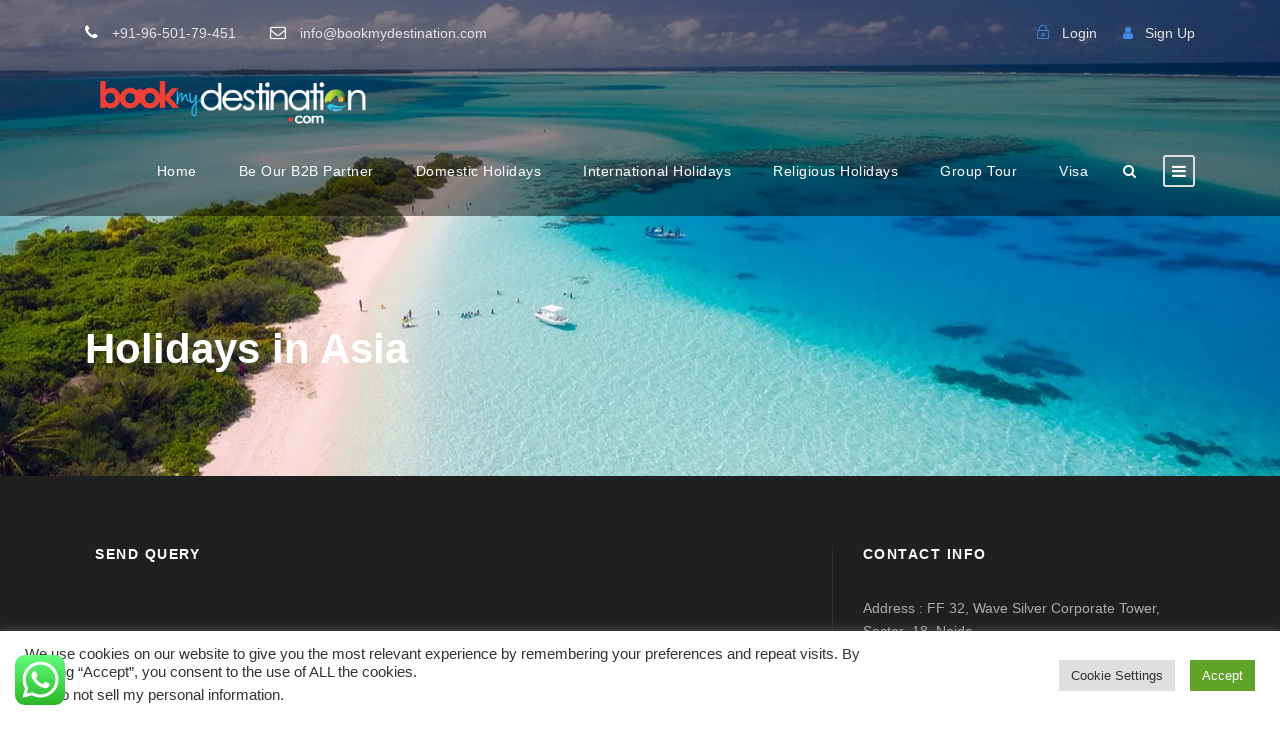

--- FILE ---
content_type: text/html; charset=UTF-8
request_url: https://bookmydestination.com/international-tours-packages/holidays-in-asia/
body_size: 41242
content:
<!DOCTYPE html>
<html lang="en" class="no-js">
<head>
	<meta charset="UTF-8">
	<meta name="viewport" content="width=device-width, initial-scale=1">
	<link rel="profile" href="http://gmpg.org/xfn/11">
	<link rel="pingback" href="https://bookmydestination.com/xmlrpc.php">
	<meta name='robots' content='index, follow, max-image-preview:large, max-snippet:-1, max-video-preview:-1' />
<meta name="dlm-version" content="5.1.6">
	<!-- This site is optimized with the Yoast SEO plugin v26.8 - https://yoast.com/product/yoast-seo-wordpress/ -->
	<title>Holidays in Asia - Book My Destination</title>
	<link rel="canonical" href="https://bookmydestination.com/international-tours-packages/holidays-in-asia/" />
	<meta property="og:locale" content="en_US" />
	<meta property="og:type" content="article" />
	<meta property="og:title" content="Holidays in Asia - Book My Destination" />
	<meta property="og:url" content="https://bookmydestination.com/international-tours-packages/holidays-in-asia/" />
	<meta property="og:site_name" content="Book My Destination" />
	<meta name="twitter:card" content="summary_large_image" />
	<script type="application/ld+json" class="yoast-schema-graph">{"@context":"https://schema.org","@graph":[{"@type":"WebPage","@id":"https://bookmydestination.com/international-tours-packages/holidays-in-asia/","url":"https://bookmydestination.com/international-tours-packages/holidays-in-asia/","name":"Holidays in Asia - Book My Destination","isPartOf":{"@id":"https://bookmydestination.com/#website"},"datePublished":"2024-04-09T03:04:24+00:00","breadcrumb":{"@id":"https://bookmydestination.com/international-tours-packages/holidays-in-asia/#breadcrumb"},"inLanguage":"en","potentialAction":[{"@type":"ReadAction","target":["https://bookmydestination.com/international-tours-packages/holidays-in-asia/"]}]},{"@type":"BreadcrumbList","@id":"https://bookmydestination.com/international-tours-packages/holidays-in-asia/#breadcrumb","itemListElement":[{"@type":"ListItem","position":1,"name":"Home","item":"https://bookmydestination.com/"},{"@type":"ListItem","position":2,"name":"International Tours Packages","item":"https://bookmydestination.com/international-tours-packages/"},{"@type":"ListItem","position":3,"name":"Holidays in Asia"}]},{"@type":"WebSite","@id":"https://bookmydestination.com/#website","url":"https://bookmydestination.com/","name":"Book My Destination","description":"Destination Management Company","potentialAction":[{"@type":"SearchAction","target":{"@type":"EntryPoint","urlTemplate":"https://bookmydestination.com/?s={search_term_string}"},"query-input":{"@type":"PropertyValueSpecification","valueRequired":true,"valueName":"search_term_string"}}],"inLanguage":"en"}]}</script>
	<!-- / Yoast SEO plugin. -->


<link rel='dns-prefetch' href='//www.googletagmanager.com' />
<link rel='dns-prefetch' href='//fonts.googleapis.com' />
<link rel="alternate" type="application/rss+xml" title="Book My Destination &raquo; Feed" href="https://bookmydestination.com/feed/" />
<link rel="alternate" type="application/rss+xml" title="Book My Destination &raquo; Comments Feed" href="https://bookmydestination.com/comments/feed/" />
<link rel="alternate" title="oEmbed (JSON)" type="application/json+oembed" href="https://bookmydestination.com/wp-json/oembed/1.0/embed?url=https%3A%2F%2Fbookmydestination.com%2Finternational-tours-packages%2Fholidays-in-asia%2F" />
<link rel="alternate" title="oEmbed (XML)" type="text/xml+oembed" href="https://bookmydestination.com/wp-json/oembed/1.0/embed?url=https%3A%2F%2Fbookmydestination.com%2Finternational-tours-packages%2Fholidays-in-asia%2F&#038;format=xml" />
<style id='wp-img-auto-sizes-contain-inline-css' type='text/css'>
img:is([sizes=auto i],[sizes^="auto," i]){contain-intrinsic-size:3000px 1500px}
/*# sourceURL=wp-img-auto-sizes-contain-inline-css */
</style>
<link rel='stylesheet' id='twb-open-sans-css' href='https://fonts.googleapis.com/css?family=Open+Sans%3A300%2C400%2C500%2C600%2C700%2C800&#038;display=swap&#038;ver=6.9' type='text/css' media='all' />
<link rel='stylesheet' id='twb-global-css' href='https://bookmydestination.com/wp-content/plugins/form-maker/booster/assets/css/global.css?ver=1.0.0' type='text/css' media='all' />
<link rel='stylesheet' id='ht_ctc_main_css-css' href='https://bookmydestination.com/wp-content/plugins/click-to-chat-for-whatsapp/new/inc/assets/css/main.css?ver=4.36' type='text/css' media='all' />
<style id='wp-emoji-styles-inline-css' type='text/css'>

	img.wp-smiley, img.emoji {
		display: inline !important;
		border: none !important;
		box-shadow: none !important;
		height: 1em !important;
		width: 1em !important;
		margin: 0 0.07em !important;
		vertical-align: -0.1em !important;
		background: none !important;
		padding: 0 !important;
	}
/*# sourceURL=wp-emoji-styles-inline-css */
</style>
<style id='wp-block-library-inline-css' type='text/css'>
:root{--wp-block-synced-color:#7a00df;--wp-block-synced-color--rgb:122,0,223;--wp-bound-block-color:var(--wp-block-synced-color);--wp-editor-canvas-background:#ddd;--wp-admin-theme-color:#007cba;--wp-admin-theme-color--rgb:0,124,186;--wp-admin-theme-color-darker-10:#006ba1;--wp-admin-theme-color-darker-10--rgb:0,107,160.5;--wp-admin-theme-color-darker-20:#005a87;--wp-admin-theme-color-darker-20--rgb:0,90,135;--wp-admin-border-width-focus:2px}@media (min-resolution:192dpi){:root{--wp-admin-border-width-focus:1.5px}}.wp-element-button{cursor:pointer}:root .has-very-light-gray-background-color{background-color:#eee}:root .has-very-dark-gray-background-color{background-color:#313131}:root .has-very-light-gray-color{color:#eee}:root .has-very-dark-gray-color{color:#313131}:root .has-vivid-green-cyan-to-vivid-cyan-blue-gradient-background{background:linear-gradient(135deg,#00d084,#0693e3)}:root .has-purple-crush-gradient-background{background:linear-gradient(135deg,#34e2e4,#4721fb 50%,#ab1dfe)}:root .has-hazy-dawn-gradient-background{background:linear-gradient(135deg,#faaca8,#dad0ec)}:root .has-subdued-olive-gradient-background{background:linear-gradient(135deg,#fafae1,#67a671)}:root .has-atomic-cream-gradient-background{background:linear-gradient(135deg,#fdd79a,#004a59)}:root .has-nightshade-gradient-background{background:linear-gradient(135deg,#330968,#31cdcf)}:root .has-midnight-gradient-background{background:linear-gradient(135deg,#020381,#2874fc)}:root{--wp--preset--font-size--normal:16px;--wp--preset--font-size--huge:42px}.has-regular-font-size{font-size:1em}.has-larger-font-size{font-size:2.625em}.has-normal-font-size{font-size:var(--wp--preset--font-size--normal)}.has-huge-font-size{font-size:var(--wp--preset--font-size--huge)}.has-text-align-center{text-align:center}.has-text-align-left{text-align:left}.has-text-align-right{text-align:right}.has-fit-text{white-space:nowrap!important}#end-resizable-editor-section{display:none}.aligncenter{clear:both}.items-justified-left{justify-content:flex-start}.items-justified-center{justify-content:center}.items-justified-right{justify-content:flex-end}.items-justified-space-between{justify-content:space-between}.screen-reader-text{border:0;clip-path:inset(50%);height:1px;margin:-1px;overflow:hidden;padding:0;position:absolute;width:1px;word-wrap:normal!important}.screen-reader-text:focus{background-color:#ddd;clip-path:none;color:#444;display:block;font-size:1em;height:auto;left:5px;line-height:normal;padding:15px 23px 14px;text-decoration:none;top:5px;width:auto;z-index:100000}html :where(.has-border-color){border-style:solid}html :where([style*=border-top-color]){border-top-style:solid}html :where([style*=border-right-color]){border-right-style:solid}html :where([style*=border-bottom-color]){border-bottom-style:solid}html :where([style*=border-left-color]){border-left-style:solid}html :where([style*=border-width]){border-style:solid}html :where([style*=border-top-width]){border-top-style:solid}html :where([style*=border-right-width]){border-right-style:solid}html :where([style*=border-bottom-width]){border-bottom-style:solid}html :where([style*=border-left-width]){border-left-style:solid}html :where(img[class*=wp-image-]){height:auto;max-width:100%}:where(figure){margin:0 0 1em}html :where(.is-position-sticky){--wp-admin--admin-bar--position-offset:var(--wp-admin--admin-bar--height,0px)}@media screen and (max-width:600px){html :where(.is-position-sticky){--wp-admin--admin-bar--position-offset:0px}}

/*# sourceURL=wp-block-library-inline-css */
</style><style id='global-styles-inline-css' type='text/css'>
:root{--wp--preset--aspect-ratio--square: 1;--wp--preset--aspect-ratio--4-3: 4/3;--wp--preset--aspect-ratio--3-4: 3/4;--wp--preset--aspect-ratio--3-2: 3/2;--wp--preset--aspect-ratio--2-3: 2/3;--wp--preset--aspect-ratio--16-9: 16/9;--wp--preset--aspect-ratio--9-16: 9/16;--wp--preset--color--black: #000000;--wp--preset--color--cyan-bluish-gray: #abb8c3;--wp--preset--color--white: #ffffff;--wp--preset--color--pale-pink: #f78da7;--wp--preset--color--vivid-red: #cf2e2e;--wp--preset--color--luminous-vivid-orange: #ff6900;--wp--preset--color--luminous-vivid-amber: #fcb900;--wp--preset--color--light-green-cyan: #7bdcb5;--wp--preset--color--vivid-green-cyan: #00d084;--wp--preset--color--pale-cyan-blue: #8ed1fc;--wp--preset--color--vivid-cyan-blue: #0693e3;--wp--preset--color--vivid-purple: #9b51e0;--wp--preset--gradient--vivid-cyan-blue-to-vivid-purple: linear-gradient(135deg,rgb(6,147,227) 0%,rgb(155,81,224) 100%);--wp--preset--gradient--light-green-cyan-to-vivid-green-cyan: linear-gradient(135deg,rgb(122,220,180) 0%,rgb(0,208,130) 100%);--wp--preset--gradient--luminous-vivid-amber-to-luminous-vivid-orange: linear-gradient(135deg,rgb(252,185,0) 0%,rgb(255,105,0) 100%);--wp--preset--gradient--luminous-vivid-orange-to-vivid-red: linear-gradient(135deg,rgb(255,105,0) 0%,rgb(207,46,46) 100%);--wp--preset--gradient--very-light-gray-to-cyan-bluish-gray: linear-gradient(135deg,rgb(238,238,238) 0%,rgb(169,184,195) 100%);--wp--preset--gradient--cool-to-warm-spectrum: linear-gradient(135deg,rgb(74,234,220) 0%,rgb(151,120,209) 20%,rgb(207,42,186) 40%,rgb(238,44,130) 60%,rgb(251,105,98) 80%,rgb(254,248,76) 100%);--wp--preset--gradient--blush-light-purple: linear-gradient(135deg,rgb(255,206,236) 0%,rgb(152,150,240) 100%);--wp--preset--gradient--blush-bordeaux: linear-gradient(135deg,rgb(254,205,165) 0%,rgb(254,45,45) 50%,rgb(107,0,62) 100%);--wp--preset--gradient--luminous-dusk: linear-gradient(135deg,rgb(255,203,112) 0%,rgb(199,81,192) 50%,rgb(65,88,208) 100%);--wp--preset--gradient--pale-ocean: linear-gradient(135deg,rgb(255,245,203) 0%,rgb(182,227,212) 50%,rgb(51,167,181) 100%);--wp--preset--gradient--electric-grass: linear-gradient(135deg,rgb(202,248,128) 0%,rgb(113,206,126) 100%);--wp--preset--gradient--midnight: linear-gradient(135deg,rgb(2,3,129) 0%,rgb(40,116,252) 100%);--wp--preset--font-size--small: 13px;--wp--preset--font-size--medium: 20px;--wp--preset--font-size--large: 36px;--wp--preset--font-size--x-large: 42px;--wp--preset--spacing--20: 0.44rem;--wp--preset--spacing--30: 0.67rem;--wp--preset--spacing--40: 1rem;--wp--preset--spacing--50: 1.5rem;--wp--preset--spacing--60: 2.25rem;--wp--preset--spacing--70: 3.38rem;--wp--preset--spacing--80: 5.06rem;--wp--preset--shadow--natural: 6px 6px 9px rgba(0, 0, 0, 0.2);--wp--preset--shadow--deep: 12px 12px 50px rgba(0, 0, 0, 0.4);--wp--preset--shadow--sharp: 6px 6px 0px rgba(0, 0, 0, 0.2);--wp--preset--shadow--outlined: 6px 6px 0px -3px rgb(255, 255, 255), 6px 6px rgb(0, 0, 0);--wp--preset--shadow--crisp: 6px 6px 0px rgb(0, 0, 0);}:where(.is-layout-flex){gap: 0.5em;}:where(.is-layout-grid){gap: 0.5em;}body .is-layout-flex{display: flex;}.is-layout-flex{flex-wrap: wrap;align-items: center;}.is-layout-flex > :is(*, div){margin: 0;}body .is-layout-grid{display: grid;}.is-layout-grid > :is(*, div){margin: 0;}:where(.wp-block-columns.is-layout-flex){gap: 2em;}:where(.wp-block-columns.is-layout-grid){gap: 2em;}:where(.wp-block-post-template.is-layout-flex){gap: 1.25em;}:where(.wp-block-post-template.is-layout-grid){gap: 1.25em;}.has-black-color{color: var(--wp--preset--color--black) !important;}.has-cyan-bluish-gray-color{color: var(--wp--preset--color--cyan-bluish-gray) !important;}.has-white-color{color: var(--wp--preset--color--white) !important;}.has-pale-pink-color{color: var(--wp--preset--color--pale-pink) !important;}.has-vivid-red-color{color: var(--wp--preset--color--vivid-red) !important;}.has-luminous-vivid-orange-color{color: var(--wp--preset--color--luminous-vivid-orange) !important;}.has-luminous-vivid-amber-color{color: var(--wp--preset--color--luminous-vivid-amber) !important;}.has-light-green-cyan-color{color: var(--wp--preset--color--light-green-cyan) !important;}.has-vivid-green-cyan-color{color: var(--wp--preset--color--vivid-green-cyan) !important;}.has-pale-cyan-blue-color{color: var(--wp--preset--color--pale-cyan-blue) !important;}.has-vivid-cyan-blue-color{color: var(--wp--preset--color--vivid-cyan-blue) !important;}.has-vivid-purple-color{color: var(--wp--preset--color--vivid-purple) !important;}.has-black-background-color{background-color: var(--wp--preset--color--black) !important;}.has-cyan-bluish-gray-background-color{background-color: var(--wp--preset--color--cyan-bluish-gray) !important;}.has-white-background-color{background-color: var(--wp--preset--color--white) !important;}.has-pale-pink-background-color{background-color: var(--wp--preset--color--pale-pink) !important;}.has-vivid-red-background-color{background-color: var(--wp--preset--color--vivid-red) !important;}.has-luminous-vivid-orange-background-color{background-color: var(--wp--preset--color--luminous-vivid-orange) !important;}.has-luminous-vivid-amber-background-color{background-color: var(--wp--preset--color--luminous-vivid-amber) !important;}.has-light-green-cyan-background-color{background-color: var(--wp--preset--color--light-green-cyan) !important;}.has-vivid-green-cyan-background-color{background-color: var(--wp--preset--color--vivid-green-cyan) !important;}.has-pale-cyan-blue-background-color{background-color: var(--wp--preset--color--pale-cyan-blue) !important;}.has-vivid-cyan-blue-background-color{background-color: var(--wp--preset--color--vivid-cyan-blue) !important;}.has-vivid-purple-background-color{background-color: var(--wp--preset--color--vivid-purple) !important;}.has-black-border-color{border-color: var(--wp--preset--color--black) !important;}.has-cyan-bluish-gray-border-color{border-color: var(--wp--preset--color--cyan-bluish-gray) !important;}.has-white-border-color{border-color: var(--wp--preset--color--white) !important;}.has-pale-pink-border-color{border-color: var(--wp--preset--color--pale-pink) !important;}.has-vivid-red-border-color{border-color: var(--wp--preset--color--vivid-red) !important;}.has-luminous-vivid-orange-border-color{border-color: var(--wp--preset--color--luminous-vivid-orange) !important;}.has-luminous-vivid-amber-border-color{border-color: var(--wp--preset--color--luminous-vivid-amber) !important;}.has-light-green-cyan-border-color{border-color: var(--wp--preset--color--light-green-cyan) !important;}.has-vivid-green-cyan-border-color{border-color: var(--wp--preset--color--vivid-green-cyan) !important;}.has-pale-cyan-blue-border-color{border-color: var(--wp--preset--color--pale-cyan-blue) !important;}.has-vivid-cyan-blue-border-color{border-color: var(--wp--preset--color--vivid-cyan-blue) !important;}.has-vivid-purple-border-color{border-color: var(--wp--preset--color--vivid-purple) !important;}.has-vivid-cyan-blue-to-vivid-purple-gradient-background{background: var(--wp--preset--gradient--vivid-cyan-blue-to-vivid-purple) !important;}.has-light-green-cyan-to-vivid-green-cyan-gradient-background{background: var(--wp--preset--gradient--light-green-cyan-to-vivid-green-cyan) !important;}.has-luminous-vivid-amber-to-luminous-vivid-orange-gradient-background{background: var(--wp--preset--gradient--luminous-vivid-amber-to-luminous-vivid-orange) !important;}.has-luminous-vivid-orange-to-vivid-red-gradient-background{background: var(--wp--preset--gradient--luminous-vivid-orange-to-vivid-red) !important;}.has-very-light-gray-to-cyan-bluish-gray-gradient-background{background: var(--wp--preset--gradient--very-light-gray-to-cyan-bluish-gray) !important;}.has-cool-to-warm-spectrum-gradient-background{background: var(--wp--preset--gradient--cool-to-warm-spectrum) !important;}.has-blush-light-purple-gradient-background{background: var(--wp--preset--gradient--blush-light-purple) !important;}.has-blush-bordeaux-gradient-background{background: var(--wp--preset--gradient--blush-bordeaux) !important;}.has-luminous-dusk-gradient-background{background: var(--wp--preset--gradient--luminous-dusk) !important;}.has-pale-ocean-gradient-background{background: var(--wp--preset--gradient--pale-ocean) !important;}.has-electric-grass-gradient-background{background: var(--wp--preset--gradient--electric-grass) !important;}.has-midnight-gradient-background{background: var(--wp--preset--gradient--midnight) !important;}.has-small-font-size{font-size: var(--wp--preset--font-size--small) !important;}.has-medium-font-size{font-size: var(--wp--preset--font-size--medium) !important;}.has-large-font-size{font-size: var(--wp--preset--font-size--large) !important;}.has-x-large-font-size{font-size: var(--wp--preset--font-size--x-large) !important;}
/*# sourceURL=global-styles-inline-css */
</style>

<style id='classic-theme-styles-inline-css' type='text/css'>
/*! This file is auto-generated */
.wp-block-button__link{color:#fff;background-color:#32373c;border-radius:9999px;box-shadow:none;text-decoration:none;padding:calc(.667em + 2px) calc(1.333em + 2px);font-size:1.125em}.wp-block-file__button{background:#32373c;color:#fff;text-decoration:none}
/*# sourceURL=/wp-includes/css/classic-themes.min.css */
</style>
<link rel='stylesheet' id='wp-components-css' href='https://bookmydestination.com/wp-includes/css/dist/components/style.min.css?ver=6.9' type='text/css' media='all' />
<link rel='stylesheet' id='wp-preferences-css' href='https://bookmydestination.com/wp-includes/css/dist/preferences/style.min.css?ver=6.9' type='text/css' media='all' />
<link rel='stylesheet' id='wp-block-editor-css' href='https://bookmydestination.com/wp-includes/css/dist/block-editor/style.min.css?ver=6.9' type='text/css' media='all' />
<link rel='stylesheet' id='popup-maker-block-library-style-css' href='https://bookmydestination.com/wp-content/plugins/popup-maker/dist/packages/block-library-style.css?ver=dbea705cfafe089d65f1' type='text/css' media='all' />
<link rel='stylesheet' id='contact-form-7-css' href='https://bookmydestination.com/wp-content/plugins/contact-form-7/includes/css/styles.css?ver=6.1.4' type='text/css' media='all' />
<link rel='stylesheet' id='cookie-law-info-css' href='https://bookmydestination.com/wp-content/plugins/cookie-law-info/legacy/public/css/cookie-law-info-public.css?ver=3.3.9.1' type='text/css' media='all' />
<link rel='stylesheet' id='cookie-law-info-gdpr-css' href='https://bookmydestination.com/wp-content/plugins/cookie-law-info/legacy/public/css/cookie-law-info-gdpr.css?ver=3.3.9.1' type='text/css' media='all' />
<link rel='stylesheet' id='gdlr-core-google-font-css' href='https://fonts.googleapis.com/css?family=Poppins%3A100%2C100italic%2C200%2C200italic%2C300%2C300italic%2Cregular%2Citalic%2C500%2C500italic%2C600%2C600italic%2C700%2C700italic%2C800%2C800italic%2C900%2C900italic%7COpen+Sans%3A300%2C300italic%2Cregular%2Citalic%2C600%2C600italic%2C700%2C700italic%2C800%2C800italic&#038;subset=latin%2Clatin-ext%2Cdevanagari%2Ccyrillic-ext%2Cvietnamese%2Ccyrillic%2Cgreek-ext%2Cgreek&#038;display=optional&#038;ver=6.9' type='text/css' media='all' />
<link rel='stylesheet' id='font-awesome-css' href='https://bookmydestination.com/wp-content/plugins/goodlayers-core/plugins/fontawesome/font-awesome.css?ver=6.9' type='text/css' media='all' />
<link rel='stylesheet' id='elegant-font-css' href='https://bookmydestination.com/wp-content/plugins/goodlayers-core/plugins/elegant/elegant-font.css?ver=6.9' type='text/css' media='all' />
<link rel='stylesheet' id='gdlr-core-plugin-css' href='https://bookmydestination.com/wp-content/plugins/goodlayers-core/plugins/style.css?ver=6.9' type='text/css' media='all' />
<link rel='stylesheet' id='gdlr-core-page-builder-css' href='https://bookmydestination.com/wp-content/plugins/goodlayers-core/include/css/page-builder.css?ver=6.9' type='text/css' media='all' />
<link rel='stylesheet' id='tourmaster-style-css' href='https://bookmydestination.com/wp-content/plugins/tourmaster/tourmaster.css?ver=4.1.4' type='text/css' media='all' />
<link rel='stylesheet' id='tourmaster-custom-style-css' href='https://bookmydestination.com/wp-content/uploads/tourmaster-style-custom.css?1644737248&#038;ver=6.9' type='text/css' media='all' />
<link rel='stylesheet' id='traveltour-style-core-css' href='https://bookmydestination.com/wp-content/themes/traveltour/css/style-core.css?ver=6.9' type='text/css' media='all' />
<link rel='stylesheet' id='traveltour-custom-style-css' href='https://bookmydestination.com/wp-content/uploads/traveltour-style-custom.css?1648413954&#038;ver=6.9' type='text/css' media='all' />
<link rel='stylesheet' id='newsletter-css' href='https://bookmydestination.com/wp-content/plugins/newsletter/style.css?ver=9.1.1' type='text/css' media='all' />
<link rel='stylesheet' id='call-now-button-modern-style-css' href='https://bookmydestination.com/wp-content/plugins/call-now-button/resources/style/modern.css?ver=1.5.5' type='text/css' media='all' />
<script type="text/javascript" src="https://bookmydestination.com/wp-includes/js/jquery/jquery.min.js?ver=3.7.1" id="jquery-core-js"></script>
<script type="text/javascript" src="https://bookmydestination.com/wp-includes/js/jquery/jquery-migrate.min.js?ver=3.4.1" id="jquery-migrate-js"></script>
<script type="text/javascript" src="https://bookmydestination.com/wp-content/plugins/form-maker/booster/assets/js/circle-progress.js?ver=1.2.2" id="twb-circle-js"></script>
<script type="text/javascript" id="twb-global-js-extra">
/* <![CDATA[ */
var twb = {"nonce":"62e0c3b3d0","ajax_url":"https://bookmydestination.com/wp-admin/admin-ajax.php","plugin_url":"https://bookmydestination.com/wp-content/plugins/form-maker/booster","href":"https://bookmydestination.com/wp-admin/admin.php?page=twb_form-maker"};
var twb = {"nonce":"62e0c3b3d0","ajax_url":"https://bookmydestination.com/wp-admin/admin-ajax.php","plugin_url":"https://bookmydestination.com/wp-content/plugins/form-maker/booster","href":"https://bookmydestination.com/wp-admin/admin.php?page=twb_form-maker"};
//# sourceURL=twb-global-js-extra
/* ]]> */
</script>
<script type="text/javascript" src="https://bookmydestination.com/wp-content/plugins/form-maker/booster/assets/js/global.js?ver=1.0.0" id="twb-global-js"></script>
<script type="text/javascript" id="cookie-law-info-js-extra">
/* <![CDATA[ */
var Cli_Data = {"nn_cookie_ids":[],"cookielist":[],"non_necessary_cookies":[],"ccpaEnabled":"1","ccpaRegionBased":"","ccpaBarEnabled":"1","strictlyEnabled":["necessary","obligatoire"],"ccpaType":"ccpa_gdpr","js_blocking":"1","custom_integration":"","triggerDomRefresh":"","secure_cookies":""};
var cli_cookiebar_settings = {"animate_speed_hide":"500","animate_speed_show":"500","background":"#FFF","border":"#b1a6a6c2","border_on":"","button_1_button_colour":"#61a229","button_1_button_hover":"#4e8221","button_1_link_colour":"#fff","button_1_as_button":"1","button_1_new_win":"","button_2_button_colour":"#333","button_2_button_hover":"#292929","button_2_link_colour":"#444","button_2_as_button":"","button_2_hidebar":"","button_3_button_colour":"#dedfe0","button_3_button_hover":"#b2b2b3","button_3_link_colour":"#333333","button_3_as_button":"1","button_3_new_win":"","button_4_button_colour":"#dedfe0","button_4_button_hover":"#b2b2b3","button_4_link_colour":"#333333","button_4_as_button":"1","button_7_button_colour":"#61a229","button_7_button_hover":"#4e8221","button_7_link_colour":"#fff","button_7_as_button":"1","button_7_new_win":"","font_family":"inherit","header_fix":"","notify_animate_hide":"1","notify_animate_show":"","notify_div_id":"#cookie-law-info-bar","notify_position_horizontal":"right","notify_position_vertical":"bottom","scroll_close":"","scroll_close_reload":"","accept_close_reload":"","reject_close_reload":"","showagain_tab":"","showagain_background":"#fff","showagain_border":"#000","showagain_div_id":"#cookie-law-info-again","showagain_x_position":"100px","text":"#333333","show_once_yn":"","show_once":"10000","logging_on":"","as_popup":"","popup_overlay":"1","bar_heading_text":"","cookie_bar_as":"banner","popup_showagain_position":"bottom-right","widget_position":"left"};
var log_object = {"ajax_url":"https://bookmydestination.com/wp-admin/admin-ajax.php"};
//# sourceURL=cookie-law-info-js-extra
/* ]]> */
</script>
<script type="text/javascript" src="https://bookmydestination.com/wp-content/plugins/cookie-law-info/legacy/public/js/cookie-law-info-public.js?ver=3.3.9.1" id="cookie-law-info-js"></script>
<script type="text/javascript" id="cookie-law-info-ccpa-js-extra">
/* <![CDATA[ */
var ccpa_data = {"opt_out_prompt":"Do you really wish to opt out?","opt_out_confirm":"Confirm","opt_out_cancel":"Cancel"};
//# sourceURL=cookie-law-info-ccpa-js-extra
/* ]]> */
</script>
<script type="text/javascript" src="https://bookmydestination.com/wp-content/plugins/cookie-law-info/legacy/admin/modules/ccpa/assets/js/cookie-law-info-ccpa.js?ver=3.3.9.1" id="cookie-law-info-ccpa-js"></script>
<script type="text/javascript" src="https://www.googletagmanager.com/gtag/js?id=UA-145383146-6&amp;ver=6.9" id="wk-analytics-script-js"></script>
<script type="text/javascript" id="wk-analytics-script-js-after">
/* <![CDATA[ */
function shouldTrack(){
var trackLoggedIn = false;
var loggedIn = false;
if(!loggedIn){
return true;
} else if( trackLoggedIn ) {
return true;
}
return false;
}
function hasWKGoogleAnalyticsCookie() {
return (new RegExp('wp_wk_ga_untrack_' + document.location.hostname)).test(document.cookie);
}
if (!hasWKGoogleAnalyticsCookie() && shouldTrack()) {
//Google Analytics
window.dataLayer = window.dataLayer || [];
function gtag(){dataLayer.push(arguments);}
gtag('js', new Date());
gtag('config', 'UA-145383146-6');
}

//# sourceURL=wk-analytics-script-js-after
/* ]]> */
</script>
<link rel="https://api.w.org/" href="https://bookmydestination.com/wp-json/" /><link rel="alternate" title="JSON" type="application/json" href="https://bookmydestination.com/wp-json/wp/v2/pages/5535" /><link rel="EditURI" type="application/rsd+xml" title="RSD" href="https://bookmydestination.com/xmlrpc.php?rsd" />
<meta name="generator" content="WordPress 6.9" />
<link rel='shortlink' href='https://bookmydestination.com/?p=5535' />
<!-- HFCM by 99 Robots - Snippet # 5: google analytics old -->
<!-- Global site tag (gtag.js) - Google Analytics -->
<script async src="https://www.googletagmanager.com/gtag/js?id=UA-145383146-6"></script>
<script>
  window.dataLayer = window.dataLayer || [];
  function gtag(){dataLayer.push(arguments);}
  gtag('js', new Date());

  gtag('config', 'UA-145383146-6');
</script>
<!-- Google tag (gtag.js) -->
<script async src="https://www.googletagmanager.com/gtag/js?id=G-KR2L324WE5"></script>
<script>
  window.dataLayer = window.dataLayer || [];
  function gtag(){dataLayer.push(arguments);}
  gtag('js', new Date());

  gtag('config', 'G-KR2L324WE5');
</script>
<!-- /end HFCM by 99 Robots -->
<!-- HFCM by 99 Robots - Snippet # 6: google adwords gtag -->

<!-- /end HFCM by 99 Robots -->
<!-- HFCM by 99 Robots - Snippet # 7: remarketing adwords -->

<!-- /end HFCM by 99 Robots -->
<script src="https://www.google.com/recaptcha/api.js" async defer></script>
<meta name="generator" content="Powered by Slider Revolution 6.5.9 - responsive, Mobile-Friendly Slider Plugin for WordPress with comfortable drag and drop interface." />
<link rel="icon" href="https://bookmydestination.com/wp-content/uploads/2019/08/cropped-1-01-32x32.png" sizes="32x32" />
<link rel="icon" href="https://bookmydestination.com/wp-content/uploads/2019/08/cropped-1-01-192x192.png" sizes="192x192" />
<link rel="apple-touch-icon" href="https://bookmydestination.com/wp-content/uploads/2019/08/cropped-1-01-180x180.png" />
<meta name="msapplication-TileImage" content="https://bookmydestination.com/wp-content/uploads/2019/08/cropped-1-01-270x270.png" />
<script type="text/javascript">function setREVStartSize(e){
			//window.requestAnimationFrame(function() {				 
				window.RSIW = window.RSIW===undefined ? window.innerWidth : window.RSIW;	
				window.RSIH = window.RSIH===undefined ? window.innerHeight : window.RSIH;	
				try {								
					var pw = document.getElementById(e.c).parentNode.offsetWidth,
						newh;
					pw = pw===0 || isNaN(pw) ? window.RSIW : pw;
					e.tabw = e.tabw===undefined ? 0 : parseInt(e.tabw);
					e.thumbw = e.thumbw===undefined ? 0 : parseInt(e.thumbw);
					e.tabh = e.tabh===undefined ? 0 : parseInt(e.tabh);
					e.thumbh = e.thumbh===undefined ? 0 : parseInt(e.thumbh);
					e.tabhide = e.tabhide===undefined ? 0 : parseInt(e.tabhide);
					e.thumbhide = e.thumbhide===undefined ? 0 : parseInt(e.thumbhide);
					e.mh = e.mh===undefined || e.mh=="" || e.mh==="auto" ? 0 : parseInt(e.mh,0);		
					if(e.layout==="fullscreen" || e.l==="fullscreen") 						
						newh = Math.max(e.mh,window.RSIH);					
					else{					
						e.gw = Array.isArray(e.gw) ? e.gw : [e.gw];
						for (var i in e.rl) if (e.gw[i]===undefined || e.gw[i]===0) e.gw[i] = e.gw[i-1];					
						e.gh = e.el===undefined || e.el==="" || (Array.isArray(e.el) && e.el.length==0)? e.gh : e.el;
						e.gh = Array.isArray(e.gh) ? e.gh : [e.gh];
						for (var i in e.rl) if (e.gh[i]===undefined || e.gh[i]===0) e.gh[i] = e.gh[i-1];
											
						var nl = new Array(e.rl.length),
							ix = 0,						
							sl;					
						e.tabw = e.tabhide>=pw ? 0 : e.tabw;
						e.thumbw = e.thumbhide>=pw ? 0 : e.thumbw;
						e.tabh = e.tabhide>=pw ? 0 : e.tabh;
						e.thumbh = e.thumbhide>=pw ? 0 : e.thumbh;					
						for (var i in e.rl) nl[i] = e.rl[i]<window.RSIW ? 0 : e.rl[i];
						sl = nl[0];									
						for (var i in nl) if (sl>nl[i] && nl[i]>0) { sl = nl[i]; ix=i;}															
						var m = pw>(e.gw[ix]+e.tabw+e.thumbw) ? 1 : (pw-(e.tabw+e.thumbw)) / (e.gw[ix]);					
						newh =  (e.gh[ix] * m) + (e.tabh + e.thumbh);
					}
					var el = document.getElementById(e.c);
					if (el!==null && el) el.style.height = newh+"px";					
					el = document.getElementById(e.c+"_wrapper");
					if (el!==null && el) {
						el.style.height = newh+"px";
						el.style.display = "block";
					}
				} catch(e){
					console.log("Failure at Presize of Slider:" + e)
				}					   
			//});
		  };</script>
<link rel='stylesheet' id='gglcptch-css' href='https://bookmydestination.com/wp-content/plugins/google-captcha/css/gglcptch.css?ver=1.85' type='text/css' media='all' />
<link rel='stylesheet' id='fm-style-1-css' href='https://bookmydestination.com/wp-content/uploads/form-maker-frontend/css/fm-style-1.css?ver=1' type='text/css' media='all' />
<link rel='stylesheet' id='fm-frontend-css' href='https://bookmydestination.com/wp-content/plugins/form-maker/css/styles.min.css?ver=1.15.35' type='text/css' media='all' />
<link rel='stylesheet' id='rs-plugin-settings-css' href='https://bookmydestination.com/wp-content/plugins/revslider/public/assets/css/rs6.css?ver=6.5.9' type='text/css' media='all' />
<style id='rs-plugin-settings-inline-css' type='text/css'>
#rs-demo-id {}
/*# sourceURL=rs-plugin-settings-inline-css */
</style>
</head>

<body class="wp-singular page-template-default page page-id-5535 page-child parent-pageid-5382 wp-theme-traveltour gdlr-core-body tourmaster-body traveltour-body traveltour-body-front traveltour-full  traveltour-with-sticky-navigation gdlr-core-link-to-lightbox">
<div class="traveltour-mobile-header-wrap" ><div class="traveltour-top-bar" ><div class="traveltour-top-bar-background" ></div><div class="traveltour-top-bar-container clearfix traveltour-container " ><div class="traveltour-top-bar-left traveltour-item-pdlr travel-tour-hide-on-mobile"><i class="fa fa-phone" style="font-size: 16px ;color: #ffffff ;margin-right: 10px ;"  ></i> +91-96-501-79-451
<i class="fa fa-envelope-o" style="font-size: 16px ;color: #ffffff ;margin-left: 30px ;margin-right: 10px ;"  ></i> info@bookmydestination.com</div><div class="traveltour-top-bar-right traveltour-item-pdlr"><div class="tourmaster-user-top-bar tourmaster-guest"  data-redirect="https://bookmydestination.com/international-tours-packages/holidays-in-asia/"  data-ajax-url="https://bookmydestination.com/wp-admin/admin-ajax.php" ><span class="tourmaster-user-top-bar-login " data-tmlb="login" ><i class="icon_lock_alt" ></i><span class="tourmaster-text" >Login</span></span><div class="tourmaster-lightbox-content-wrap" data-tmlb-id="login" ><div class="tourmaster-lightbox-head" ><h3 class="tourmaster-lightbox-title" >Login</h3><i class="tourmaster-lightbox-close icon_close" ></i></div><div class="tourmaster-lightbox-content" ><form class="tourmaster-login-form tourmaster-form-field tourmaster-with-border" method="post" action="https://bookmydestination.com/wp-login.php">
	<div class="tourmaster-login-form-fields clearfix" >
		<p class="tourmaster-login-user">
			<label>Username or E-Mail</label>
			<input type="text" name="log" />
		</p>
		<p class="tourmaster-login-pass">
			 <label>Password</label>
			 <input type="password" name="pwd" />
		</p>
	</div>
	<div class="gglcptch gglcptch_v3"><input type="hidden" id="g-recaptcha-response" name="g-recaptcha-response" /><br /><div class="gglcptch_error_text">The reCAPTCHA verification period has expired. Please reload the page.</div></div> 
	<p class="tourmaster-login-submit" >
		<input type="submit" name="wp-submit" class="tourmaster-button" value="Sign In!" />
	</p>
	<p class="tourmaster-login-lost-password" >
		<a href="https://bookmydestination.com/wp-login.php?action=lostpassword&source=tm&lang" >Forget Password?</a>
	</p>

	<input type="hidden" name="rememberme"  value="forever" />
	<input type="hidden" name="redirect_to" value="/international-tours-packages/holidays-in-asia/" />
	<input type="hidden" name="redirect" value="" />
	<input type="hidden" name="source"  value="tm" />
</form>

<div class="tourmaster-login-bottom" >
	<h3 class="tourmaster-login-bottom-title" >Do not have an account?</h3>
	<a class="tourmaster-login-bottom-link" href="https://bookmydestination.com/register/" >Create an Account</a>
</div>
</div></div><span class="tourmaster-user-top-bar-signup " data-tmlb="signup" ><i class="fa fa-user" ></i><span class="tourmaster-text" >Sign Up</span></span><div class="tourmaster-lightbox-content-wrap" data-tmlb-id="signup" ><div class="tourmaster-lightbox-head" ><h3 class="tourmaster-lightbox-title" >Sign Up</h3><i class="tourmaster-lightbox-close icon_close" ></i></div><div class="tourmaster-lightbox-content" ><form class="tourmaster-register-form tourmaster-form-field tourmaster-with-border" action="https://bookmydestination.com/register/" method="post" ><div class="tourmaster-register-message" >After creating an account, you&#039;ll be able to track your payment status, track the confirmation and you can also rate the tour after you finished the tour.</div><div class="tourmaster-register-form-fields clearfix" ><div class="tourmaster-profile-field tourmaster-profile-field-username tourmaster-type-text clearfix" ><div class="tourmaster-head" >Username<span class="tourmaster-req" >*</span></div><div class="tourmaster-tail clearfix" ><input type="text" name="username" value=""  data-required  /></div></div><div class="tourmaster-profile-field tourmaster-profile-field-password tourmaster-type-password clearfix" ><div class="tourmaster-head" >Password<span class="tourmaster-req" >*</span></div><div class="tourmaster-tail clearfix" ><input type="password" name="password" value=""  data-required  /></div></div><div class="tourmaster-profile-field tourmaster-profile-field-confirm-password tourmaster-type-password clearfix" ><div class="tourmaster-head" >Confirm Password<span class="tourmaster-req" >*</span></div><div class="tourmaster-tail clearfix" ><input type="password" name="confirm-password" value=""  data-required  /></div></div><div class="tourmaster-profile-field tourmaster-profile-field-first_name tourmaster-type-text clearfix" ><div class="tourmaster-head" >First Name<span class="tourmaster-req" >*</span></div><div class="tourmaster-tail clearfix" ><input type="text" name="first_name" value=""  data-required  /></div></div><div class="tourmaster-profile-field tourmaster-profile-field-last_name tourmaster-type-text clearfix" ><div class="tourmaster-head" >Last Name<span class="tourmaster-req" >*</span></div><div class="tourmaster-tail clearfix" ><input type="text" name="last_name" value=""  data-required  /></div></div><div class="tourmaster-profile-field tourmaster-profile-field-birth_date tourmaster-type-date clearfix" ><div class="tourmaster-head" >Birth Date<span class="tourmaster-req" >*</span></div><div class="tourmaster-tail clearfix" ><div class="tourmaster-date-select" ><div class="tourmaster-combobox-wrap tourmaster-form-field-alt-date" ><select type="text" data-type="date" ><option value="" selected >Date</option><option value="1"  >1</option><option value="2"  >2</option><option value="3"  >3</option><option value="4"  >4</option><option value="5"  >5</option><option value="6"  >6</option><option value="7"  >7</option><option value="8"  >8</option><option value="9"  >9</option><option value="10"  >10</option><option value="11"  >11</option><option value="12"  >12</option><option value="13"  >13</option><option value="14"  >14</option><option value="15"  >15</option><option value="16"  >16</option><option value="17"  >17</option><option value="18"  >18</option><option value="19"  >19</option><option value="20"  >20</option><option value="21"  >21</option><option value="22"  >22</option><option value="23"  >23</option><option value="24"  >24</option><option value="25"  >25</option><option value="26"  >26</option><option value="27"  >27</option><option value="28"  >28</option><option value="29"  >29</option><option value="30"  >30</option><option value="31"  >31</option></select></div><div class="tourmaster-combobox-wrap tourmaster-form-field-alt-month" ><select type="text" data-type="month" ><option value="" selected >Month</option><option value="1"  >January</option><option value="2"  >February</option><option value="3"  >March</option><option value="4"  >April</option><option value="5"  >May</option><option value="6"  >June</option><option value="7"  >July</option><option value="8"  >August</option><option value="9"  >September</option><option value="10"  >October</option><option value="11"  >November</option><option value="12"  >December</option></select></div><div class="tourmaster-combobox-wrap tourmaster-form-field-alt-year" ><select type="text" data-type="year" ><option value="" selected >Year</option><option value="2026"  >2026</option><option value="2025"  >2025</option><option value="2024"  >2024</option><option value="2023"  >2023</option><option value="2022"  >2022</option><option value="2021"  >2021</option><option value="2020"  >2020</option><option value="2019"  >2019</option><option value="2018"  >2018</option><option value="2017"  >2017</option><option value="2016"  >2016</option><option value="2015"  >2015</option><option value="2014"  >2014</option><option value="2013"  >2013</option><option value="2012"  >2012</option><option value="2011"  >2011</option><option value="2010"  >2010</option><option value="2009"  >2009</option><option value="2008"  >2008</option><option value="2007"  >2007</option><option value="2006"  >2006</option><option value="2005"  >2005</option><option value="2004"  >2004</option><option value="2003"  >2003</option><option value="2002"  >2002</option><option value="2001"  >2001</option><option value="2000"  >2000</option><option value="1999"  >1999</option><option value="1998"  >1998</option><option value="1997"  >1997</option><option value="1996"  >1996</option><option value="1995"  >1995</option><option value="1994"  >1994</option><option value="1993"  >1993</option><option value="1992"  >1992</option><option value="1991"  >1991</option><option value="1990"  >1990</option><option value="1989"  >1989</option><option value="1988"  >1988</option><option value="1987"  >1987</option><option value="1986"  >1986</option><option value="1985"  >1985</option><option value="1984"  >1984</option><option value="1983"  >1983</option><option value="1982"  >1982</option><option value="1981"  >1981</option><option value="1980"  >1980</option><option value="1979"  >1979</option><option value="1978"  >1978</option><option value="1977"  >1977</option><option value="1976"  >1976</option><option value="1975"  >1975</option><option value="1974"  >1974</option><option value="1973"  >1973</option><option value="1972"  >1972</option><option value="1971"  >1971</option><option value="1970"  >1970</option><option value="1969"  >1969</option><option value="1968"  >1968</option><option value="1967"  >1967</option><option value="1966"  >1966</option><option value="1965"  >1965</option><option value="1964"  >1964</option><option value="1963"  >1963</option><option value="1962"  >1962</option><option value="1961"  >1961</option><option value="1960"  >1960</option><option value="1959"  >1959</option><option value="1958"  >1958</option><option value="1957"  >1957</option><option value="1956"  >1956</option><option value="1955"  >1955</option><option value="1954"  >1954</option><option value="1953"  >1953</option><option value="1952"  >1952</option><option value="1951"  >1951</option><option value="1950"  >1950</option><option value="1949"  >1949</option><option value="1948"  >1948</option><option value="1947"  >1947</option><option value="1946"  >1946</option><option value="1945"  >1945</option><option value="1944"  >1944</option><option value="1943"  >1943</option><option value="1942"  >1942</option><option value="1941"  >1941</option><option value="1940"  >1940</option><option value="1939"  >1939</option><option value="1938"  >1938</option><option value="1937"  >1937</option><option value="1936"  >1936</option><option value="1935"  >1935</option><option value="1934"  >1934</option><option value="1933"  >1933</option><option value="1932"  >1932</option><option value="1931"  >1931</option><option value="1930"  >1930</option><option value="1929"  >1929</option><option value="1928"  >1928</option><option value="1927"  >1927</option><option value="1926"  >1926</option><option value="1925"  >1925</option><option value="1924"  >1924</option><option value="1923"  >1923</option><option value="1922"  >1922</option><option value="1921"  >1921</option><option value="1920"  >1920</option><option value="1919"  >1919</option><option value="1918"  >1918</option><option value="1917"  >1917</option><option value="1916"  >1916</option><option value="1915"  >1915</option><option value="1914"  >1914</option><option value="1913"  >1913</option><option value="1912"  >1912</option><option value="1911"  >1911</option><option value="1910"  >1910</option><option value="1909"  >1909</option><option value="1908"  >1908</option><option value="1907"  >1907</option><option value="1906"  >1906</option></select></div></div><input type="hidden" name="birth_date" value="" /></div></div><div class="tourmaster-profile-field tourmaster-profile-field-email tourmaster-type-email clearfix" ><div class="tourmaster-head" >Email<span class="tourmaster-req" >*</span></div><div class="tourmaster-tail clearfix" ><input type="email" name="email" value=""  data-required  /></div></div><div class="tourmaster-profile-field tourmaster-profile-field-phone tourmaster-type-text clearfix" ><div class="tourmaster-head" >Phone<span class="tourmaster-req" >*</span></div><div class="tourmaster-tail clearfix" ><input type="text" name="phone" value=""  data-required  /></div></div><div class="tourmaster-profile-field tourmaster-profile-field-country tourmaster-type-combobox clearfix" ><div class="tourmaster-head" >Country<span class="tourmaster-req" >*</span></div><div class="tourmaster-tail clearfix" ><div class="tourmaster-combobox-wrap" ><select name="country"  data-required  ><option value="Afghanistan"  >Afghanistan</option><option value="Albania"  >Albania</option><option value="Algeria"  >Algeria</option><option value="Andorra"  >Andorra</option><option value="Angola"  >Angola</option><option value="Antigua and Barbuda"  >Antigua and Barbuda</option><option value="Argentina"  >Argentina</option><option value="Armenia"  >Armenia</option><option value="Australia"  >Australia</option><option value="Austria"  >Austria</option><option value="Azerbaijan"  >Azerbaijan</option><option value="Bahamas"  >Bahamas</option><option value="Bahrain"  >Bahrain</option><option value="Bangladesh"  >Bangladesh</option><option value="Barbados"  >Barbados</option><option value="Belarus"  >Belarus</option><option value="Belgium"  >Belgium</option><option value="Belize"  >Belize</option><option value="Benin"  >Benin</option><option value="Bhutan"  >Bhutan</option><option value="Bolivia"  >Bolivia</option><option value="Bosnia and Herzegovina"  >Bosnia and Herzegovina</option><option value="Botswana"  >Botswana</option><option value="Brazil"  >Brazil</option><option value="Brunei"  >Brunei</option><option value="Bulgaria"  >Bulgaria</option><option value="Burkina Faso"  >Burkina Faso</option><option value="Burundi"  >Burundi</option><option value="Cabo Verde"  >Cabo Verde</option><option value="Cambodia"  >Cambodia</option><option value="Cameroon"  >Cameroon</option><option value="Canada"  >Canada</option><option value="Central African Republic (CAR)"  >Central African Republic (CAR)</option><option value="Chad"  >Chad</option><option value="Chile"  >Chile</option><option value="China"  >China</option><option value="Colombia"  >Colombia</option><option value="Comoros"  >Comoros</option><option value="Democratic Republic of the Congo"  >Democratic Republic of the Congo</option><option value="Republic of the Congo"  >Republic of the Congo</option><option value="Costa Rica"  >Costa Rica</option><option value="Cote d&#039;Ivoire"  >Cote d&#039;Ivoire</option><option value="Croatia"  >Croatia</option><option value="Cuba"  >Cuba</option><option value="Cyprus"  >Cyprus</option><option value="Czech Republic"  >Czech Republic</option><option value="Denmark"  >Denmark</option><option value="Djibouti"  >Djibouti</option><option value="Dominica"  >Dominica</option><option value="Dominican Republic"  >Dominican Republic</option><option value="Ecuador"  >Ecuador</option><option value="Egypt"  >Egypt</option><option value="El Salvador"  >El Salvador</option><option value="Equatorial Guinea"  >Equatorial Guinea</option><option value="Eritrea"  >Eritrea</option><option value="Estonia"  >Estonia</option><option value="Ethiopia"  >Ethiopia</option><option value="Fiji"  >Fiji</option><option value="Finland"  >Finland</option><option value="France"  >France</option><option value="Gabon"  >Gabon</option><option value="Gambia"  >Gambia</option><option value="Georgia"  >Georgia</option><option value="Germany"  >Germany</option><option value="Ghana"  >Ghana</option><option value="Greece"  >Greece</option><option value="Grenada"  >Grenada</option><option value="Guatemala"  >Guatemala</option><option value="Guinea"  >Guinea</option><option value="Guinea-Bissau"  >Guinea-Bissau</option><option value="Guyana"  >Guyana</option><option value="Haiti"  >Haiti</option><option value="Honduras"  >Honduras</option><option value="Hungary"  >Hungary</option><option value="Iceland"  >Iceland</option><option value="India"  >India</option><option value="Indonesia"  >Indonesia</option><option value="Iran"  >Iran</option><option value="Iraq"  >Iraq</option><option value="Ireland"  >Ireland</option><option value="Israel"  >Israel</option><option value="Italy"  >Italy</option><option value="Jamaica"  >Jamaica</option><option value="Japan"  >Japan</option><option value="Jordan"  >Jordan</option><option value="Kazakhstan"  >Kazakhstan</option><option value="Kenya"  >Kenya</option><option value="Kiribati"  >Kiribati</option><option value="Kosovo"  >Kosovo</option><option value="Kuwait"  >Kuwait</option><option value="Kyrgyzstan"  >Kyrgyzstan</option><option value="Laos"  >Laos</option><option value="Latvia"  >Latvia</option><option value="Lebanon"  >Lebanon</option><option value="Lesotho"  >Lesotho</option><option value="Liberia"  >Liberia</option><option value="Libya"  >Libya</option><option value="Liechtenstein"  >Liechtenstein</option><option value="Lithuania"  >Lithuania</option><option value="Luxembourg"  >Luxembourg</option><option value="Macedonia"  >Macedonia</option><option value="Madagascar"  >Madagascar</option><option value="Malawi"  >Malawi</option><option value="Malaysia"  >Malaysia</option><option value="Maldives"  >Maldives</option><option value="Mali"  >Mali</option><option value="Malta"  >Malta</option><option value="Marshall Islands"  >Marshall Islands</option><option value="Mauritania"  >Mauritania</option><option value="Mauritius"  >Mauritius</option><option value="Mexico"  >Mexico</option><option value="Micronesia"  >Micronesia</option><option value="Moldova"  >Moldova</option><option value="Monaco"  >Monaco</option><option value="Mongolia"  >Mongolia</option><option value="Montenegro"  >Montenegro</option><option value="Morocco"  >Morocco</option><option value="Mozambique"  >Mozambique</option><option value="Myanmar (Burma)"  >Myanmar (Burma)</option><option value="Namibia"  >Namibia</option><option value="Nauru"  >Nauru</option><option value="Nepal"  >Nepal</option><option value="Netherlands"  >Netherlands</option><option value="New Zealand"  >New Zealand</option><option value="Nicaragua"  >Nicaragua</option><option value="Niger"  >Niger</option><option value="Nigeria"  >Nigeria</option><option value="North Korea"  >North Korea</option><option value="Norway"  >Norway</option><option value="Oman"  >Oman</option><option value="Pakistan"  >Pakistan</option><option value="Palau"  >Palau</option><option value="Palestine"  >Palestine</option><option value="Panama"  >Panama</option><option value="Papua New Guinea"  >Papua New Guinea</option><option value="Paraguay"  >Paraguay</option><option value="Peru"  >Peru</option><option value="Philippines"  >Philippines</option><option value="Poland"  >Poland</option><option value="Portugal"  >Portugal</option><option value="Puerto Rico"  >Puerto Rico</option><option value="Qatar"  >Qatar</option><option value="Romania"  >Romania</option><option value="Russia"  >Russia</option><option value="Rwanda"  >Rwanda</option><option value="Saint Kitts and Nevis"  >Saint Kitts and Nevis</option><option value="Saint Lucia"  >Saint Lucia</option><option value="Saint Vincent and the Grenadines"  >Saint Vincent and the Grenadines</option><option value="Samoa"  >Samoa</option><option value="San Marino"  >San Marino</option><option value="Sao Tome and Principe"  >Sao Tome and Principe</option><option value="Saudi Arabia"  >Saudi Arabia</option><option value="Senegal"  >Senegal</option><option value="Serbia"  >Serbia</option><option value="Seychelles"  >Seychelles</option><option value="Sierra Leone"  >Sierra Leone</option><option value="Singapore"  >Singapore</option><option value="Slovakia"  >Slovakia</option><option value="Slovenia"  >Slovenia</option><option value="Solomon Islands"  >Solomon Islands</option><option value="Somalia"  >Somalia</option><option value="South Africa"  >South Africa</option><option value="South Korea"  >South Korea</option><option value="South Sudan"  >South Sudan</option><option value="Spain"  >Spain</option><option value="Sri Lanka"  >Sri Lanka</option><option value="Sudan"  >Sudan</option><option value="Suriname"  >Suriname</option><option value="Swaziland"  >Swaziland</option><option value="Sweden"  >Sweden</option><option value="Switzerland"  >Switzerland</option><option value="Syria"  >Syria</option><option value="Taiwan"  >Taiwan</option><option value="Tajikistan"  >Tajikistan</option><option value="Tanzania"  >Tanzania</option><option value="Thailand"  >Thailand</option><option value="Timor-Leste"  >Timor-Leste</option><option value="Togo"  >Togo</option><option value="Tonga"  >Tonga</option><option value="Trinidad and Tobago"  >Trinidad and Tobago</option><option value="Tunisia"  >Tunisia</option><option value="Turkey"  >Turkey</option><option value="Turkmenistan"  >Turkmenistan</option><option value="Tuvalu"  >Tuvalu</option><option value="Uganda"  >Uganda</option><option value="Ukraine"  >Ukraine</option><option value="United Arab Emirates (UAE)"  >United Arab Emirates (UAE)</option><option value="United Kingdom (UK)"  >United Kingdom (UK)</option><option value="United States of America (USA)"  >United States of America (USA)</option><option value="Uruguay"  >Uruguay</option><option value="Uzbekistan"  >Uzbekistan</option><option value="Vanuatu"  >Vanuatu</option><option value="Vatican City (Holy See)"  >Vatican City (Holy See)</option><option value="Venezuela"  >Venezuela</option><option value="Vietnam"  >Vietnam</option><option value="Yemen"  >Yemen</option><option value="Zambia"  >Zambia</option><option value="Zimbabwe"  >Zimbabwe</option></select></div></div></div></div><input type="hidden" name="redirect" value="/international-tours-packages/holidays-in-asia/" ><div class="tourmaster-register-term" ><input type="checkbox" name="tourmaster-require-acceptance" />* Creating an account means you're okay with our <a href="#" target="_blank">Terms of Service</a> and <a href="#" target="_blank">Privacy Statement</a>.<div class="tourmaster-notification-box tourmaster-failure" >Please agree to all the terms and conditions before proceeding to the next step</div></div><input type="submit" class="tourmaster-register-submit tourmaster-button" value="Sign Up" /><input type="hidden" name="security" value="cbc63dd8c4" /></form><div class="tourmaster-register-bottom" ><h3 class="tourmaster-register-bottom-title" >Already a member?</h3><a class="tourmaster-register-bottom-link" href="https://bookmydestination.com/login/" >Login</a></div></div></div></div></div></div></div><div class="traveltour-mobile-header traveltour-header-background traveltour-style-slide" id="traveltour-mobile-header" ><div class="traveltour-mobile-header-container traveltour-container" ><div class="traveltour-logo  traveltour-item-pdlr"><div class="traveltour-logo-inner"><a class="" href="https://bookmydestination.com/" ><img src="https://bookmydestination.com/wp-content/uploads/2019/08/2-01.png" alt="" width="3930" height="907" title="2-01" /></a></div></div><div class="traveltour-mobile-menu-right" ><div class="tourmaster-user-top-bar tourmaster-guest"  data-redirect="https://bookmydestination.com/international-tours-packages/holidays-in-asia/"  data-ajax-url="https://bookmydestination.com/wp-admin/admin-ajax.php" ><span class="tourmaster-user-top-bar-login " data-tmlb="login" ><i class="icon_lock_alt" ></i><span class="tourmaster-text" >Login</span></span><div class="tourmaster-lightbox-content-wrap" data-tmlb-id="login" ><div class="tourmaster-lightbox-head" ><h3 class="tourmaster-lightbox-title" >Login</h3><i class="tourmaster-lightbox-close icon_close" ></i></div><div class="tourmaster-lightbox-content" ><form class="tourmaster-login-form tourmaster-form-field tourmaster-with-border" method="post" action="https://bookmydestination.com/wp-login.php">
	<div class="tourmaster-login-form-fields clearfix" >
		<p class="tourmaster-login-user">
			<label>Username or E-Mail</label>
			<input type="text" name="log" />
		</p>
		<p class="tourmaster-login-pass">
			 <label>Password</label>
			 <input type="password" name="pwd" />
		</p>
	</div>
	<div class="gglcptch gglcptch_v3"><input type="hidden" id="g-recaptcha-response" name="g-recaptcha-response" /><br /><div class="gglcptch_error_text">The reCAPTCHA verification period has expired. Please reload the page.</div></div> 
	<p class="tourmaster-login-submit" >
		<input type="submit" name="wp-submit" class="tourmaster-button" value="Sign In!" />
	</p>
	<p class="tourmaster-login-lost-password" >
		<a href="https://bookmydestination.com/wp-login.php?action=lostpassword&source=tm&lang" >Forget Password?</a>
	</p>

	<input type="hidden" name="rememberme"  value="forever" />
	<input type="hidden" name="redirect_to" value="/international-tours-packages/holidays-in-asia/" />
	<input type="hidden" name="redirect" value="" />
	<input type="hidden" name="source"  value="tm" />
</form>

<div class="tourmaster-login-bottom" >
	<h3 class="tourmaster-login-bottom-title" >Do not have an account?</h3>
	<a class="tourmaster-login-bottom-link" href="https://bookmydestination.com/register/" >Create an Account</a>
</div>
</div></div><span class="tourmaster-user-top-bar-signup " data-tmlb="signup" ><i class="fa fa-user" ></i><span class="tourmaster-text" >Sign Up</span></span><div class="tourmaster-lightbox-content-wrap" data-tmlb-id="signup" ><div class="tourmaster-lightbox-head" ><h3 class="tourmaster-lightbox-title" >Sign Up</h3><i class="tourmaster-lightbox-close icon_close" ></i></div><div class="tourmaster-lightbox-content" ><form class="tourmaster-register-form tourmaster-form-field tourmaster-with-border" action="https://bookmydestination.com/register/" method="post" ><div class="tourmaster-register-message" >After creating an account, you&#039;ll be able to track your payment status, track the confirmation and you can also rate the tour after you finished the tour.</div><div class="tourmaster-register-form-fields clearfix" ><div class="tourmaster-profile-field tourmaster-profile-field-username tourmaster-type-text clearfix" ><div class="tourmaster-head" >Username<span class="tourmaster-req" >*</span></div><div class="tourmaster-tail clearfix" ><input type="text" name="username" value=""  data-required  /></div></div><div class="tourmaster-profile-field tourmaster-profile-field-password tourmaster-type-password clearfix" ><div class="tourmaster-head" >Password<span class="tourmaster-req" >*</span></div><div class="tourmaster-tail clearfix" ><input type="password" name="password" value=""  data-required  /></div></div><div class="tourmaster-profile-field tourmaster-profile-field-confirm-password tourmaster-type-password clearfix" ><div class="tourmaster-head" >Confirm Password<span class="tourmaster-req" >*</span></div><div class="tourmaster-tail clearfix" ><input type="password" name="confirm-password" value=""  data-required  /></div></div><div class="tourmaster-profile-field tourmaster-profile-field-first_name tourmaster-type-text clearfix" ><div class="tourmaster-head" >First Name<span class="tourmaster-req" >*</span></div><div class="tourmaster-tail clearfix" ><input type="text" name="first_name" value=""  data-required  /></div></div><div class="tourmaster-profile-field tourmaster-profile-field-last_name tourmaster-type-text clearfix" ><div class="tourmaster-head" >Last Name<span class="tourmaster-req" >*</span></div><div class="tourmaster-tail clearfix" ><input type="text" name="last_name" value=""  data-required  /></div></div><div class="tourmaster-profile-field tourmaster-profile-field-birth_date tourmaster-type-date clearfix" ><div class="tourmaster-head" >Birth Date<span class="tourmaster-req" >*</span></div><div class="tourmaster-tail clearfix" ><div class="tourmaster-date-select" ><div class="tourmaster-combobox-wrap tourmaster-form-field-alt-date" ><select type="text" data-type="date" ><option value="" selected >Date</option><option value="1"  >1</option><option value="2"  >2</option><option value="3"  >3</option><option value="4"  >4</option><option value="5"  >5</option><option value="6"  >6</option><option value="7"  >7</option><option value="8"  >8</option><option value="9"  >9</option><option value="10"  >10</option><option value="11"  >11</option><option value="12"  >12</option><option value="13"  >13</option><option value="14"  >14</option><option value="15"  >15</option><option value="16"  >16</option><option value="17"  >17</option><option value="18"  >18</option><option value="19"  >19</option><option value="20"  >20</option><option value="21"  >21</option><option value="22"  >22</option><option value="23"  >23</option><option value="24"  >24</option><option value="25"  >25</option><option value="26"  >26</option><option value="27"  >27</option><option value="28"  >28</option><option value="29"  >29</option><option value="30"  >30</option><option value="31"  >31</option></select></div><div class="tourmaster-combobox-wrap tourmaster-form-field-alt-month" ><select type="text" data-type="month" ><option value="" selected >Month</option><option value="1"  >January</option><option value="2"  >February</option><option value="3"  >March</option><option value="4"  >April</option><option value="5"  >May</option><option value="6"  >June</option><option value="7"  >July</option><option value="8"  >August</option><option value="9"  >September</option><option value="10"  >October</option><option value="11"  >November</option><option value="12"  >December</option></select></div><div class="tourmaster-combobox-wrap tourmaster-form-field-alt-year" ><select type="text" data-type="year" ><option value="" selected >Year</option><option value="2026"  >2026</option><option value="2025"  >2025</option><option value="2024"  >2024</option><option value="2023"  >2023</option><option value="2022"  >2022</option><option value="2021"  >2021</option><option value="2020"  >2020</option><option value="2019"  >2019</option><option value="2018"  >2018</option><option value="2017"  >2017</option><option value="2016"  >2016</option><option value="2015"  >2015</option><option value="2014"  >2014</option><option value="2013"  >2013</option><option value="2012"  >2012</option><option value="2011"  >2011</option><option value="2010"  >2010</option><option value="2009"  >2009</option><option value="2008"  >2008</option><option value="2007"  >2007</option><option value="2006"  >2006</option><option value="2005"  >2005</option><option value="2004"  >2004</option><option value="2003"  >2003</option><option value="2002"  >2002</option><option value="2001"  >2001</option><option value="2000"  >2000</option><option value="1999"  >1999</option><option value="1998"  >1998</option><option value="1997"  >1997</option><option value="1996"  >1996</option><option value="1995"  >1995</option><option value="1994"  >1994</option><option value="1993"  >1993</option><option value="1992"  >1992</option><option value="1991"  >1991</option><option value="1990"  >1990</option><option value="1989"  >1989</option><option value="1988"  >1988</option><option value="1987"  >1987</option><option value="1986"  >1986</option><option value="1985"  >1985</option><option value="1984"  >1984</option><option value="1983"  >1983</option><option value="1982"  >1982</option><option value="1981"  >1981</option><option value="1980"  >1980</option><option value="1979"  >1979</option><option value="1978"  >1978</option><option value="1977"  >1977</option><option value="1976"  >1976</option><option value="1975"  >1975</option><option value="1974"  >1974</option><option value="1973"  >1973</option><option value="1972"  >1972</option><option value="1971"  >1971</option><option value="1970"  >1970</option><option value="1969"  >1969</option><option value="1968"  >1968</option><option value="1967"  >1967</option><option value="1966"  >1966</option><option value="1965"  >1965</option><option value="1964"  >1964</option><option value="1963"  >1963</option><option value="1962"  >1962</option><option value="1961"  >1961</option><option value="1960"  >1960</option><option value="1959"  >1959</option><option value="1958"  >1958</option><option value="1957"  >1957</option><option value="1956"  >1956</option><option value="1955"  >1955</option><option value="1954"  >1954</option><option value="1953"  >1953</option><option value="1952"  >1952</option><option value="1951"  >1951</option><option value="1950"  >1950</option><option value="1949"  >1949</option><option value="1948"  >1948</option><option value="1947"  >1947</option><option value="1946"  >1946</option><option value="1945"  >1945</option><option value="1944"  >1944</option><option value="1943"  >1943</option><option value="1942"  >1942</option><option value="1941"  >1941</option><option value="1940"  >1940</option><option value="1939"  >1939</option><option value="1938"  >1938</option><option value="1937"  >1937</option><option value="1936"  >1936</option><option value="1935"  >1935</option><option value="1934"  >1934</option><option value="1933"  >1933</option><option value="1932"  >1932</option><option value="1931"  >1931</option><option value="1930"  >1930</option><option value="1929"  >1929</option><option value="1928"  >1928</option><option value="1927"  >1927</option><option value="1926"  >1926</option><option value="1925"  >1925</option><option value="1924"  >1924</option><option value="1923"  >1923</option><option value="1922"  >1922</option><option value="1921"  >1921</option><option value="1920"  >1920</option><option value="1919"  >1919</option><option value="1918"  >1918</option><option value="1917"  >1917</option><option value="1916"  >1916</option><option value="1915"  >1915</option><option value="1914"  >1914</option><option value="1913"  >1913</option><option value="1912"  >1912</option><option value="1911"  >1911</option><option value="1910"  >1910</option><option value="1909"  >1909</option><option value="1908"  >1908</option><option value="1907"  >1907</option><option value="1906"  >1906</option></select></div></div><input type="hidden" name="birth_date" value="" /></div></div><div class="tourmaster-profile-field tourmaster-profile-field-email tourmaster-type-email clearfix" ><div class="tourmaster-head" >Email<span class="tourmaster-req" >*</span></div><div class="tourmaster-tail clearfix" ><input type="email" name="email" value=""  data-required  /></div></div><div class="tourmaster-profile-field tourmaster-profile-field-phone tourmaster-type-text clearfix" ><div class="tourmaster-head" >Phone<span class="tourmaster-req" >*</span></div><div class="tourmaster-tail clearfix" ><input type="text" name="phone" value=""  data-required  /></div></div><div class="tourmaster-profile-field tourmaster-profile-field-country tourmaster-type-combobox clearfix" ><div class="tourmaster-head" >Country<span class="tourmaster-req" >*</span></div><div class="tourmaster-tail clearfix" ><div class="tourmaster-combobox-wrap" ><select name="country"  data-required  ><option value="Afghanistan"  >Afghanistan</option><option value="Albania"  >Albania</option><option value="Algeria"  >Algeria</option><option value="Andorra"  >Andorra</option><option value="Angola"  >Angola</option><option value="Antigua and Barbuda"  >Antigua and Barbuda</option><option value="Argentina"  >Argentina</option><option value="Armenia"  >Armenia</option><option value="Australia"  >Australia</option><option value="Austria"  >Austria</option><option value="Azerbaijan"  >Azerbaijan</option><option value="Bahamas"  >Bahamas</option><option value="Bahrain"  >Bahrain</option><option value="Bangladesh"  >Bangladesh</option><option value="Barbados"  >Barbados</option><option value="Belarus"  >Belarus</option><option value="Belgium"  >Belgium</option><option value="Belize"  >Belize</option><option value="Benin"  >Benin</option><option value="Bhutan"  >Bhutan</option><option value="Bolivia"  >Bolivia</option><option value="Bosnia and Herzegovina"  >Bosnia and Herzegovina</option><option value="Botswana"  >Botswana</option><option value="Brazil"  >Brazil</option><option value="Brunei"  >Brunei</option><option value="Bulgaria"  >Bulgaria</option><option value="Burkina Faso"  >Burkina Faso</option><option value="Burundi"  >Burundi</option><option value="Cabo Verde"  >Cabo Verde</option><option value="Cambodia"  >Cambodia</option><option value="Cameroon"  >Cameroon</option><option value="Canada"  >Canada</option><option value="Central African Republic (CAR)"  >Central African Republic (CAR)</option><option value="Chad"  >Chad</option><option value="Chile"  >Chile</option><option value="China"  >China</option><option value="Colombia"  >Colombia</option><option value="Comoros"  >Comoros</option><option value="Democratic Republic of the Congo"  >Democratic Republic of the Congo</option><option value="Republic of the Congo"  >Republic of the Congo</option><option value="Costa Rica"  >Costa Rica</option><option value="Cote d&#039;Ivoire"  >Cote d&#039;Ivoire</option><option value="Croatia"  >Croatia</option><option value="Cuba"  >Cuba</option><option value="Cyprus"  >Cyprus</option><option value="Czech Republic"  >Czech Republic</option><option value="Denmark"  >Denmark</option><option value="Djibouti"  >Djibouti</option><option value="Dominica"  >Dominica</option><option value="Dominican Republic"  >Dominican Republic</option><option value="Ecuador"  >Ecuador</option><option value="Egypt"  >Egypt</option><option value="El Salvador"  >El Salvador</option><option value="Equatorial Guinea"  >Equatorial Guinea</option><option value="Eritrea"  >Eritrea</option><option value="Estonia"  >Estonia</option><option value="Ethiopia"  >Ethiopia</option><option value="Fiji"  >Fiji</option><option value="Finland"  >Finland</option><option value="France"  >France</option><option value="Gabon"  >Gabon</option><option value="Gambia"  >Gambia</option><option value="Georgia"  >Georgia</option><option value="Germany"  >Germany</option><option value="Ghana"  >Ghana</option><option value="Greece"  >Greece</option><option value="Grenada"  >Grenada</option><option value="Guatemala"  >Guatemala</option><option value="Guinea"  >Guinea</option><option value="Guinea-Bissau"  >Guinea-Bissau</option><option value="Guyana"  >Guyana</option><option value="Haiti"  >Haiti</option><option value="Honduras"  >Honduras</option><option value="Hungary"  >Hungary</option><option value="Iceland"  >Iceland</option><option value="India"  >India</option><option value="Indonesia"  >Indonesia</option><option value="Iran"  >Iran</option><option value="Iraq"  >Iraq</option><option value="Ireland"  >Ireland</option><option value="Israel"  >Israel</option><option value="Italy"  >Italy</option><option value="Jamaica"  >Jamaica</option><option value="Japan"  >Japan</option><option value="Jordan"  >Jordan</option><option value="Kazakhstan"  >Kazakhstan</option><option value="Kenya"  >Kenya</option><option value="Kiribati"  >Kiribati</option><option value="Kosovo"  >Kosovo</option><option value="Kuwait"  >Kuwait</option><option value="Kyrgyzstan"  >Kyrgyzstan</option><option value="Laos"  >Laos</option><option value="Latvia"  >Latvia</option><option value="Lebanon"  >Lebanon</option><option value="Lesotho"  >Lesotho</option><option value="Liberia"  >Liberia</option><option value="Libya"  >Libya</option><option value="Liechtenstein"  >Liechtenstein</option><option value="Lithuania"  >Lithuania</option><option value="Luxembourg"  >Luxembourg</option><option value="Macedonia"  >Macedonia</option><option value="Madagascar"  >Madagascar</option><option value="Malawi"  >Malawi</option><option value="Malaysia"  >Malaysia</option><option value="Maldives"  >Maldives</option><option value="Mali"  >Mali</option><option value="Malta"  >Malta</option><option value="Marshall Islands"  >Marshall Islands</option><option value="Mauritania"  >Mauritania</option><option value="Mauritius"  >Mauritius</option><option value="Mexico"  >Mexico</option><option value="Micronesia"  >Micronesia</option><option value="Moldova"  >Moldova</option><option value="Monaco"  >Monaco</option><option value="Mongolia"  >Mongolia</option><option value="Montenegro"  >Montenegro</option><option value="Morocco"  >Morocco</option><option value="Mozambique"  >Mozambique</option><option value="Myanmar (Burma)"  >Myanmar (Burma)</option><option value="Namibia"  >Namibia</option><option value="Nauru"  >Nauru</option><option value="Nepal"  >Nepal</option><option value="Netherlands"  >Netherlands</option><option value="New Zealand"  >New Zealand</option><option value="Nicaragua"  >Nicaragua</option><option value="Niger"  >Niger</option><option value="Nigeria"  >Nigeria</option><option value="North Korea"  >North Korea</option><option value="Norway"  >Norway</option><option value="Oman"  >Oman</option><option value="Pakistan"  >Pakistan</option><option value="Palau"  >Palau</option><option value="Palestine"  >Palestine</option><option value="Panama"  >Panama</option><option value="Papua New Guinea"  >Papua New Guinea</option><option value="Paraguay"  >Paraguay</option><option value="Peru"  >Peru</option><option value="Philippines"  >Philippines</option><option value="Poland"  >Poland</option><option value="Portugal"  >Portugal</option><option value="Puerto Rico"  >Puerto Rico</option><option value="Qatar"  >Qatar</option><option value="Romania"  >Romania</option><option value="Russia"  >Russia</option><option value="Rwanda"  >Rwanda</option><option value="Saint Kitts and Nevis"  >Saint Kitts and Nevis</option><option value="Saint Lucia"  >Saint Lucia</option><option value="Saint Vincent and the Grenadines"  >Saint Vincent and the Grenadines</option><option value="Samoa"  >Samoa</option><option value="San Marino"  >San Marino</option><option value="Sao Tome and Principe"  >Sao Tome and Principe</option><option value="Saudi Arabia"  >Saudi Arabia</option><option value="Senegal"  >Senegal</option><option value="Serbia"  >Serbia</option><option value="Seychelles"  >Seychelles</option><option value="Sierra Leone"  >Sierra Leone</option><option value="Singapore"  >Singapore</option><option value="Slovakia"  >Slovakia</option><option value="Slovenia"  >Slovenia</option><option value="Solomon Islands"  >Solomon Islands</option><option value="Somalia"  >Somalia</option><option value="South Africa"  >South Africa</option><option value="South Korea"  >South Korea</option><option value="South Sudan"  >South Sudan</option><option value="Spain"  >Spain</option><option value="Sri Lanka"  >Sri Lanka</option><option value="Sudan"  >Sudan</option><option value="Suriname"  >Suriname</option><option value="Swaziland"  >Swaziland</option><option value="Sweden"  >Sweden</option><option value="Switzerland"  >Switzerland</option><option value="Syria"  >Syria</option><option value="Taiwan"  >Taiwan</option><option value="Tajikistan"  >Tajikistan</option><option value="Tanzania"  >Tanzania</option><option value="Thailand"  >Thailand</option><option value="Timor-Leste"  >Timor-Leste</option><option value="Togo"  >Togo</option><option value="Tonga"  >Tonga</option><option value="Trinidad and Tobago"  >Trinidad and Tobago</option><option value="Tunisia"  >Tunisia</option><option value="Turkey"  >Turkey</option><option value="Turkmenistan"  >Turkmenistan</option><option value="Tuvalu"  >Tuvalu</option><option value="Uganda"  >Uganda</option><option value="Ukraine"  >Ukraine</option><option value="United Arab Emirates (UAE)"  >United Arab Emirates (UAE)</option><option value="United Kingdom (UK)"  >United Kingdom (UK)</option><option value="United States of America (USA)"  >United States of America (USA)</option><option value="Uruguay"  >Uruguay</option><option value="Uzbekistan"  >Uzbekistan</option><option value="Vanuatu"  >Vanuatu</option><option value="Vatican City (Holy See)"  >Vatican City (Holy See)</option><option value="Venezuela"  >Venezuela</option><option value="Vietnam"  >Vietnam</option><option value="Yemen"  >Yemen</option><option value="Zambia"  >Zambia</option><option value="Zimbabwe"  >Zimbabwe</option></select></div></div></div></div><input type="hidden" name="redirect" value="/international-tours-packages/holidays-in-asia/" ><div class="tourmaster-register-term" ><input type="checkbox" name="tourmaster-require-acceptance" />* Creating an account means you're okay with our <a href="#" target="_blank">Terms of Service</a> and <a href="#" target="_blank">Privacy Statement</a>.<div class="tourmaster-notification-box tourmaster-failure" >Please agree to all the terms and conditions before proceeding to the next step</div></div><input type="submit" class="tourmaster-register-submit tourmaster-button" value="Sign Up" /><input type="hidden" name="security" value="cbc63dd8c4" /></form><div class="tourmaster-register-bottom" ><h3 class="tourmaster-register-bottom-title" >Already a member?</h3><a class="tourmaster-register-bottom-link" href="https://bookmydestination.com/login/" >Login</a></div></div></div></div><div class="traveltour-main-menu-search" id="traveltour-mobile-top-search" ><i class="fa fa-search" ></i></div><div class="traveltour-top-search-wrap" >
	<div class="traveltour-top-search-close" ></div>

	<div class="traveltour-top-search-row" >
		<div class="traveltour-top-search-cell" >
			<form role="search" method="get" class="search-form" action="https://bookmydestination.com/">
				<input type="text" class="search-field traveltour-title-font" placeholder="Search..." value="" name="s">
				<div class="traveltour-top-search-submit"><i class="fa fa-search" ></i></div>
				<input type="submit" class="search-submit" value="Search">
				<div class="traveltour-top-search-close"><i class="icon_close" ></i></div>
			</form>
		</div>
	</div>

</div>
<div class="traveltour-mobile-menu" ><a class="traveltour-mm-menu-button traveltour-mobile-menu-button traveltour-mobile-button-hamburger-with-border" href="#traveltour-mobile-menu" ><i class="fa fa-bars" ></i></a><div class="traveltour-mm-menu-wrap traveltour-navigation-font" id="traveltour-mobile-menu" data-slide="right" ><ul id="menu-temporary-menu" class="m-menu"><li class="menu-item menu-item-type-post_type menu-item-object-page menu-item-home menu-item-5899"><a href="https://bookmydestination.com/">Home</a></li>
<li class="menu-item menu-item-type-post_type menu-item-object-page menu-item-5982"><a href="https://bookmydestination.com/become-our-partner/">Be Our B2B Partner</a></li>
<li class="menu-item menu-item-type-custom menu-item-object-custom menu-item-has-children menu-item-6676"><a href="#">Domestic Holidays</a>
<ul class="sub-menu">
	<li class="menu-item menu-item-type-custom menu-item-object-custom menu-item-6679"><a target="_blank" href="https://bookmydestination.com/kashmir/">Holidays In Kashmir</a></li>
	<li class="menu-item menu-item-type-custom menu-item-object-custom menu-item-6680"><a target="_blank" href="https://bookmydestination.com/rajasthan">Holidays In Rajasthan</a></li>
	<li class="menu-item menu-item-type-custom menu-item-object-custom menu-item-6685"><a href="#">Holidays in Kerala</a></li>
	<li class="menu-item menu-item-type-custom menu-item-object-custom menu-item-6686"><a href="#">Holidays in Goa</a></li>
	<li class="menu-item menu-item-type-custom menu-item-object-custom menu-item-6687"><a target="_blank" href="https://bookmydestination.com/himachal/">Holidays in Himachal</a></li>
	<li class="menu-item menu-item-type-custom menu-item-object-custom menu-item-6688"><a href="#">Holidays in North East</a></li>
	<li class="menu-item menu-item-type-custom menu-item-object-custom menu-item-6689"><a href="#">Holidays in Uttrakhand</a></li>
</ul>
</li>
<li class="menu-item menu-item-type-custom menu-item-object-custom menu-item-has-children menu-item-6677"><a href="#">International Holidays</a>
<ul class="sub-menu">
	<li class="menu-item menu-item-type-custom menu-item-object-custom menu-item-6691"><a href="#">Holidays in Maldives</a></li>
	<li class="menu-item menu-item-type-custom menu-item-object-custom menu-item-6692"><a href="#">Holidays in Thailand</a></li>
	<li class="menu-item menu-item-type-custom menu-item-object-custom menu-item-6695"><a href="#">Holidays in Singapore</a></li>
	<li class="menu-item menu-item-type-custom menu-item-object-custom menu-item-6694"><a href="#">Holidays in Indonesia</a></li>
	<li class="menu-item menu-item-type-custom menu-item-object-custom menu-item-6696"><a href="#">Holidays in Dubai</a></li>
	<li class="menu-item menu-item-type-custom menu-item-object-custom menu-item-6699"><a href="#">Holidays in Bhutan</a></li>
	<li class="menu-item menu-item-type-custom menu-item-object-custom menu-item-6693"><a href="#">Holidays in Europe</a></li>
</ul>
</li>
<li class="menu-item menu-item-type-custom menu-item-object-custom menu-item-has-children menu-item-6678"><a href="#">Religious Holidays</a>
<ul class="sub-menu">
	<li class="menu-item menu-item-type-custom menu-item-object-custom menu-item-17305"><a href="https://bookmydestination.com/holyland/">Holyland Tour 2022-23</a></li>
	<li class="menu-item menu-item-type-custom menu-item-object-custom menu-item-6681"><a>Amarnath Pilgrimage</a></li>
	<li class="menu-item menu-item-type-custom menu-item-object-custom menu-item-6682"><a href="#">Kailash Mansarovar</a></li>
	<li class="menu-item menu-item-type-custom menu-item-object-custom menu-item-6683"><a href="#">Chardham Pilgrimage</a></li>
	<li class="menu-item menu-item-type-custom menu-item-object-custom menu-item-6684"><a href="#">Kedarnath Pilgrimage</a></li>
</ul>
</li>
<li class="menu-item menu-item-type-custom menu-item-object-custom menu-item-6690"><a href="#">Group Tour</a></li>
<li class="menu-item menu-item-type-custom menu-item-object-custom menu-item-has-children menu-item-17273"><a href="#">Visa</a>
<ul class="sub-menu">
	<li class="menu-item menu-item-type-post_type menu-item-object-page menu-item-17263"><a href="https://bookmydestination.com/?page_id=17261">Malta Work Permit from India</a></li>
</ul>
</li>
</ul></div></div></div></div></div></div><div class="traveltour-body-outer-wrapper ">
		<div class="traveltour-body-wrapper clearfix  traveltour-with-transparent-header traveltour-with-frame">
	<div class="traveltour-header-background-transparent" ><div class="traveltour-top-bar " ><div class="traveltour-top-bar-background" ></div><div class="traveltour-top-bar-container clearfix traveltour-container " ><div class="traveltour-top-bar-left traveltour-item-pdlr traveltour-right-with-border"><div class="traveltour-top-bar-left-text"><i class="fa fa-phone" style="font-size: 16px ;color: #ffffff ;margin-right: 10px ;"  ></i> +91-96-501-79-451
<i class="fa fa-envelope-o" style="font-size: 16px ;color: #ffffff ;margin-left: 30px ;margin-right: 10px ;"  ></i> info@bookmydestination.com</div></div><div class="traveltour-top-bar-right traveltour-item-pdlr traveltour-right-with-border"><div class="tourmaster-user-top-bar tourmaster-guest"  data-redirect="https://bookmydestination.com/international-tours-packages/holidays-in-asia/"  data-ajax-url="https://bookmydestination.com/wp-admin/admin-ajax.php" ><span class="tourmaster-user-top-bar-login " data-tmlb="login" ><i class="icon_lock_alt" ></i><span class="tourmaster-text" >Login</span></span><div class="tourmaster-lightbox-content-wrap" data-tmlb-id="login" ><div class="tourmaster-lightbox-head" ><h3 class="tourmaster-lightbox-title" >Login</h3><i class="tourmaster-lightbox-close icon_close" ></i></div><div class="tourmaster-lightbox-content" ><form class="tourmaster-login-form tourmaster-form-field tourmaster-with-border" method="post" action="https://bookmydestination.com/wp-login.php">
	<div class="tourmaster-login-form-fields clearfix" >
		<p class="tourmaster-login-user">
			<label>Username or E-Mail</label>
			<input type="text" name="log" />
		</p>
		<p class="tourmaster-login-pass">
			 <label>Password</label>
			 <input type="password" name="pwd" />
		</p>
	</div>
	<div class="gglcptch gglcptch_v3"><input type="hidden" id="g-recaptcha-response" name="g-recaptcha-response" /><br /><div class="gglcptch_error_text">The reCAPTCHA verification period has expired. Please reload the page.</div></div> 
	<p class="tourmaster-login-submit" >
		<input type="submit" name="wp-submit" class="tourmaster-button" value="Sign In!" />
	</p>
	<p class="tourmaster-login-lost-password" >
		<a href="https://bookmydestination.com/wp-login.php?action=lostpassword&source=tm&lang" >Forget Password?</a>
	</p>

	<input type="hidden" name="rememberme"  value="forever" />
	<input type="hidden" name="redirect_to" value="/international-tours-packages/holidays-in-asia/" />
	<input type="hidden" name="redirect" value="" />
	<input type="hidden" name="source"  value="tm" />
</form>

<div class="tourmaster-login-bottom" >
	<h3 class="tourmaster-login-bottom-title" >Do not have an account?</h3>
	<a class="tourmaster-login-bottom-link" href="https://bookmydestination.com/register/" >Create an Account</a>
</div>
</div></div><span class="tourmaster-user-top-bar-signup " data-tmlb="signup" ><i class="fa fa-user" ></i><span class="tourmaster-text" >Sign Up</span></span><div class="tourmaster-lightbox-content-wrap" data-tmlb-id="signup" ><div class="tourmaster-lightbox-head" ><h3 class="tourmaster-lightbox-title" >Sign Up</h3><i class="tourmaster-lightbox-close icon_close" ></i></div><div class="tourmaster-lightbox-content" ><form class="tourmaster-register-form tourmaster-form-field tourmaster-with-border" action="https://bookmydestination.com/register/" method="post" ><div class="tourmaster-register-message" >After creating an account, you&#039;ll be able to track your payment status, track the confirmation and you can also rate the tour after you finished the tour.</div><div class="tourmaster-register-form-fields clearfix" ><div class="tourmaster-profile-field tourmaster-profile-field-username tourmaster-type-text clearfix" ><div class="tourmaster-head" >Username<span class="tourmaster-req" >*</span></div><div class="tourmaster-tail clearfix" ><input type="text" name="username" value=""  data-required  /></div></div><div class="tourmaster-profile-field tourmaster-profile-field-password tourmaster-type-password clearfix" ><div class="tourmaster-head" >Password<span class="tourmaster-req" >*</span></div><div class="tourmaster-tail clearfix" ><input type="password" name="password" value=""  data-required  /></div></div><div class="tourmaster-profile-field tourmaster-profile-field-confirm-password tourmaster-type-password clearfix" ><div class="tourmaster-head" >Confirm Password<span class="tourmaster-req" >*</span></div><div class="tourmaster-tail clearfix" ><input type="password" name="confirm-password" value=""  data-required  /></div></div><div class="tourmaster-profile-field tourmaster-profile-field-first_name tourmaster-type-text clearfix" ><div class="tourmaster-head" >First Name<span class="tourmaster-req" >*</span></div><div class="tourmaster-tail clearfix" ><input type="text" name="first_name" value=""  data-required  /></div></div><div class="tourmaster-profile-field tourmaster-profile-field-last_name tourmaster-type-text clearfix" ><div class="tourmaster-head" >Last Name<span class="tourmaster-req" >*</span></div><div class="tourmaster-tail clearfix" ><input type="text" name="last_name" value=""  data-required  /></div></div><div class="tourmaster-profile-field tourmaster-profile-field-birth_date tourmaster-type-date clearfix" ><div class="tourmaster-head" >Birth Date<span class="tourmaster-req" >*</span></div><div class="tourmaster-tail clearfix" ><div class="tourmaster-date-select" ><div class="tourmaster-combobox-wrap tourmaster-form-field-alt-date" ><select type="text" data-type="date" ><option value="" selected >Date</option><option value="1"  >1</option><option value="2"  >2</option><option value="3"  >3</option><option value="4"  >4</option><option value="5"  >5</option><option value="6"  >6</option><option value="7"  >7</option><option value="8"  >8</option><option value="9"  >9</option><option value="10"  >10</option><option value="11"  >11</option><option value="12"  >12</option><option value="13"  >13</option><option value="14"  >14</option><option value="15"  >15</option><option value="16"  >16</option><option value="17"  >17</option><option value="18"  >18</option><option value="19"  >19</option><option value="20"  >20</option><option value="21"  >21</option><option value="22"  >22</option><option value="23"  >23</option><option value="24"  >24</option><option value="25"  >25</option><option value="26"  >26</option><option value="27"  >27</option><option value="28"  >28</option><option value="29"  >29</option><option value="30"  >30</option><option value="31"  >31</option></select></div><div class="tourmaster-combobox-wrap tourmaster-form-field-alt-month" ><select type="text" data-type="month" ><option value="" selected >Month</option><option value="1"  >January</option><option value="2"  >February</option><option value="3"  >March</option><option value="4"  >April</option><option value="5"  >May</option><option value="6"  >June</option><option value="7"  >July</option><option value="8"  >August</option><option value="9"  >September</option><option value="10"  >October</option><option value="11"  >November</option><option value="12"  >December</option></select></div><div class="tourmaster-combobox-wrap tourmaster-form-field-alt-year" ><select type="text" data-type="year" ><option value="" selected >Year</option><option value="2026"  >2026</option><option value="2025"  >2025</option><option value="2024"  >2024</option><option value="2023"  >2023</option><option value="2022"  >2022</option><option value="2021"  >2021</option><option value="2020"  >2020</option><option value="2019"  >2019</option><option value="2018"  >2018</option><option value="2017"  >2017</option><option value="2016"  >2016</option><option value="2015"  >2015</option><option value="2014"  >2014</option><option value="2013"  >2013</option><option value="2012"  >2012</option><option value="2011"  >2011</option><option value="2010"  >2010</option><option value="2009"  >2009</option><option value="2008"  >2008</option><option value="2007"  >2007</option><option value="2006"  >2006</option><option value="2005"  >2005</option><option value="2004"  >2004</option><option value="2003"  >2003</option><option value="2002"  >2002</option><option value="2001"  >2001</option><option value="2000"  >2000</option><option value="1999"  >1999</option><option value="1998"  >1998</option><option value="1997"  >1997</option><option value="1996"  >1996</option><option value="1995"  >1995</option><option value="1994"  >1994</option><option value="1993"  >1993</option><option value="1992"  >1992</option><option value="1991"  >1991</option><option value="1990"  >1990</option><option value="1989"  >1989</option><option value="1988"  >1988</option><option value="1987"  >1987</option><option value="1986"  >1986</option><option value="1985"  >1985</option><option value="1984"  >1984</option><option value="1983"  >1983</option><option value="1982"  >1982</option><option value="1981"  >1981</option><option value="1980"  >1980</option><option value="1979"  >1979</option><option value="1978"  >1978</option><option value="1977"  >1977</option><option value="1976"  >1976</option><option value="1975"  >1975</option><option value="1974"  >1974</option><option value="1973"  >1973</option><option value="1972"  >1972</option><option value="1971"  >1971</option><option value="1970"  >1970</option><option value="1969"  >1969</option><option value="1968"  >1968</option><option value="1967"  >1967</option><option value="1966"  >1966</option><option value="1965"  >1965</option><option value="1964"  >1964</option><option value="1963"  >1963</option><option value="1962"  >1962</option><option value="1961"  >1961</option><option value="1960"  >1960</option><option value="1959"  >1959</option><option value="1958"  >1958</option><option value="1957"  >1957</option><option value="1956"  >1956</option><option value="1955"  >1955</option><option value="1954"  >1954</option><option value="1953"  >1953</option><option value="1952"  >1952</option><option value="1951"  >1951</option><option value="1950"  >1950</option><option value="1949"  >1949</option><option value="1948"  >1948</option><option value="1947"  >1947</option><option value="1946"  >1946</option><option value="1945"  >1945</option><option value="1944"  >1944</option><option value="1943"  >1943</option><option value="1942"  >1942</option><option value="1941"  >1941</option><option value="1940"  >1940</option><option value="1939"  >1939</option><option value="1938"  >1938</option><option value="1937"  >1937</option><option value="1936"  >1936</option><option value="1935"  >1935</option><option value="1934"  >1934</option><option value="1933"  >1933</option><option value="1932"  >1932</option><option value="1931"  >1931</option><option value="1930"  >1930</option><option value="1929"  >1929</option><option value="1928"  >1928</option><option value="1927"  >1927</option><option value="1926"  >1926</option><option value="1925"  >1925</option><option value="1924"  >1924</option><option value="1923"  >1923</option><option value="1922"  >1922</option><option value="1921"  >1921</option><option value="1920"  >1920</option><option value="1919"  >1919</option><option value="1918"  >1918</option><option value="1917"  >1917</option><option value="1916"  >1916</option><option value="1915"  >1915</option><option value="1914"  >1914</option><option value="1913"  >1913</option><option value="1912"  >1912</option><option value="1911"  >1911</option><option value="1910"  >1910</option><option value="1909"  >1909</option><option value="1908"  >1908</option><option value="1907"  >1907</option><option value="1906"  >1906</option></select></div></div><input type="hidden" name="birth_date" value="" /></div></div><div class="tourmaster-profile-field tourmaster-profile-field-email tourmaster-type-email clearfix" ><div class="tourmaster-head" >Email<span class="tourmaster-req" >*</span></div><div class="tourmaster-tail clearfix" ><input type="email" name="email" value=""  data-required  /></div></div><div class="tourmaster-profile-field tourmaster-profile-field-phone tourmaster-type-text clearfix" ><div class="tourmaster-head" >Phone<span class="tourmaster-req" >*</span></div><div class="tourmaster-tail clearfix" ><input type="text" name="phone" value=""  data-required  /></div></div><div class="tourmaster-profile-field tourmaster-profile-field-country tourmaster-type-combobox clearfix" ><div class="tourmaster-head" >Country<span class="tourmaster-req" >*</span></div><div class="tourmaster-tail clearfix" ><div class="tourmaster-combobox-wrap" ><select name="country"  data-required  ><option value="Afghanistan"  >Afghanistan</option><option value="Albania"  >Albania</option><option value="Algeria"  >Algeria</option><option value="Andorra"  >Andorra</option><option value="Angola"  >Angola</option><option value="Antigua and Barbuda"  >Antigua and Barbuda</option><option value="Argentina"  >Argentina</option><option value="Armenia"  >Armenia</option><option value="Australia"  >Australia</option><option value="Austria"  >Austria</option><option value="Azerbaijan"  >Azerbaijan</option><option value="Bahamas"  >Bahamas</option><option value="Bahrain"  >Bahrain</option><option value="Bangladesh"  >Bangladesh</option><option value="Barbados"  >Barbados</option><option value="Belarus"  >Belarus</option><option value="Belgium"  >Belgium</option><option value="Belize"  >Belize</option><option value="Benin"  >Benin</option><option value="Bhutan"  >Bhutan</option><option value="Bolivia"  >Bolivia</option><option value="Bosnia and Herzegovina"  >Bosnia and Herzegovina</option><option value="Botswana"  >Botswana</option><option value="Brazil"  >Brazil</option><option value="Brunei"  >Brunei</option><option value="Bulgaria"  >Bulgaria</option><option value="Burkina Faso"  >Burkina Faso</option><option value="Burundi"  >Burundi</option><option value="Cabo Verde"  >Cabo Verde</option><option value="Cambodia"  >Cambodia</option><option value="Cameroon"  >Cameroon</option><option value="Canada"  >Canada</option><option value="Central African Republic (CAR)"  >Central African Republic (CAR)</option><option value="Chad"  >Chad</option><option value="Chile"  >Chile</option><option value="China"  >China</option><option value="Colombia"  >Colombia</option><option value="Comoros"  >Comoros</option><option value="Democratic Republic of the Congo"  >Democratic Republic of the Congo</option><option value="Republic of the Congo"  >Republic of the Congo</option><option value="Costa Rica"  >Costa Rica</option><option value="Cote d&#039;Ivoire"  >Cote d&#039;Ivoire</option><option value="Croatia"  >Croatia</option><option value="Cuba"  >Cuba</option><option value="Cyprus"  >Cyprus</option><option value="Czech Republic"  >Czech Republic</option><option value="Denmark"  >Denmark</option><option value="Djibouti"  >Djibouti</option><option value="Dominica"  >Dominica</option><option value="Dominican Republic"  >Dominican Republic</option><option value="Ecuador"  >Ecuador</option><option value="Egypt"  >Egypt</option><option value="El Salvador"  >El Salvador</option><option value="Equatorial Guinea"  >Equatorial Guinea</option><option value="Eritrea"  >Eritrea</option><option value="Estonia"  >Estonia</option><option value="Ethiopia"  >Ethiopia</option><option value="Fiji"  >Fiji</option><option value="Finland"  >Finland</option><option value="France"  >France</option><option value="Gabon"  >Gabon</option><option value="Gambia"  >Gambia</option><option value="Georgia"  >Georgia</option><option value="Germany"  >Germany</option><option value="Ghana"  >Ghana</option><option value="Greece"  >Greece</option><option value="Grenada"  >Grenada</option><option value="Guatemala"  >Guatemala</option><option value="Guinea"  >Guinea</option><option value="Guinea-Bissau"  >Guinea-Bissau</option><option value="Guyana"  >Guyana</option><option value="Haiti"  >Haiti</option><option value="Honduras"  >Honduras</option><option value="Hungary"  >Hungary</option><option value="Iceland"  >Iceland</option><option value="India"  >India</option><option value="Indonesia"  >Indonesia</option><option value="Iran"  >Iran</option><option value="Iraq"  >Iraq</option><option value="Ireland"  >Ireland</option><option value="Israel"  >Israel</option><option value="Italy"  >Italy</option><option value="Jamaica"  >Jamaica</option><option value="Japan"  >Japan</option><option value="Jordan"  >Jordan</option><option value="Kazakhstan"  >Kazakhstan</option><option value="Kenya"  >Kenya</option><option value="Kiribati"  >Kiribati</option><option value="Kosovo"  >Kosovo</option><option value="Kuwait"  >Kuwait</option><option value="Kyrgyzstan"  >Kyrgyzstan</option><option value="Laos"  >Laos</option><option value="Latvia"  >Latvia</option><option value="Lebanon"  >Lebanon</option><option value="Lesotho"  >Lesotho</option><option value="Liberia"  >Liberia</option><option value="Libya"  >Libya</option><option value="Liechtenstein"  >Liechtenstein</option><option value="Lithuania"  >Lithuania</option><option value="Luxembourg"  >Luxembourg</option><option value="Macedonia"  >Macedonia</option><option value="Madagascar"  >Madagascar</option><option value="Malawi"  >Malawi</option><option value="Malaysia"  >Malaysia</option><option value="Maldives"  >Maldives</option><option value="Mali"  >Mali</option><option value="Malta"  >Malta</option><option value="Marshall Islands"  >Marshall Islands</option><option value="Mauritania"  >Mauritania</option><option value="Mauritius"  >Mauritius</option><option value="Mexico"  >Mexico</option><option value="Micronesia"  >Micronesia</option><option value="Moldova"  >Moldova</option><option value="Monaco"  >Monaco</option><option value="Mongolia"  >Mongolia</option><option value="Montenegro"  >Montenegro</option><option value="Morocco"  >Morocco</option><option value="Mozambique"  >Mozambique</option><option value="Myanmar (Burma)"  >Myanmar (Burma)</option><option value="Namibia"  >Namibia</option><option value="Nauru"  >Nauru</option><option value="Nepal"  >Nepal</option><option value="Netherlands"  >Netherlands</option><option value="New Zealand"  >New Zealand</option><option value="Nicaragua"  >Nicaragua</option><option value="Niger"  >Niger</option><option value="Nigeria"  >Nigeria</option><option value="North Korea"  >North Korea</option><option value="Norway"  >Norway</option><option value="Oman"  >Oman</option><option value="Pakistan"  >Pakistan</option><option value="Palau"  >Palau</option><option value="Palestine"  >Palestine</option><option value="Panama"  >Panama</option><option value="Papua New Guinea"  >Papua New Guinea</option><option value="Paraguay"  >Paraguay</option><option value="Peru"  >Peru</option><option value="Philippines"  >Philippines</option><option value="Poland"  >Poland</option><option value="Portugal"  >Portugal</option><option value="Puerto Rico"  >Puerto Rico</option><option value="Qatar"  >Qatar</option><option value="Romania"  >Romania</option><option value="Russia"  >Russia</option><option value="Rwanda"  >Rwanda</option><option value="Saint Kitts and Nevis"  >Saint Kitts and Nevis</option><option value="Saint Lucia"  >Saint Lucia</option><option value="Saint Vincent and the Grenadines"  >Saint Vincent and the Grenadines</option><option value="Samoa"  >Samoa</option><option value="San Marino"  >San Marino</option><option value="Sao Tome and Principe"  >Sao Tome and Principe</option><option value="Saudi Arabia"  >Saudi Arabia</option><option value="Senegal"  >Senegal</option><option value="Serbia"  >Serbia</option><option value="Seychelles"  >Seychelles</option><option value="Sierra Leone"  >Sierra Leone</option><option value="Singapore"  >Singapore</option><option value="Slovakia"  >Slovakia</option><option value="Slovenia"  >Slovenia</option><option value="Solomon Islands"  >Solomon Islands</option><option value="Somalia"  >Somalia</option><option value="South Africa"  >South Africa</option><option value="South Korea"  >South Korea</option><option value="South Sudan"  >South Sudan</option><option value="Spain"  >Spain</option><option value="Sri Lanka"  >Sri Lanka</option><option value="Sudan"  >Sudan</option><option value="Suriname"  >Suriname</option><option value="Swaziland"  >Swaziland</option><option value="Sweden"  >Sweden</option><option value="Switzerland"  >Switzerland</option><option value="Syria"  >Syria</option><option value="Taiwan"  >Taiwan</option><option value="Tajikistan"  >Tajikistan</option><option value="Tanzania"  >Tanzania</option><option value="Thailand"  >Thailand</option><option value="Timor-Leste"  >Timor-Leste</option><option value="Togo"  >Togo</option><option value="Tonga"  >Tonga</option><option value="Trinidad and Tobago"  >Trinidad and Tobago</option><option value="Tunisia"  >Tunisia</option><option value="Turkey"  >Turkey</option><option value="Turkmenistan"  >Turkmenistan</option><option value="Tuvalu"  >Tuvalu</option><option value="Uganda"  >Uganda</option><option value="Ukraine"  >Ukraine</option><option value="United Arab Emirates (UAE)"  >United Arab Emirates (UAE)</option><option value="United Kingdom (UK)"  >United Kingdom (UK)</option><option value="United States of America (USA)"  >United States of America (USA)</option><option value="Uruguay"  >Uruguay</option><option value="Uzbekistan"  >Uzbekistan</option><option value="Vanuatu"  >Vanuatu</option><option value="Vatican City (Holy See)"  >Vatican City (Holy See)</option><option value="Venezuela"  >Venezuela</option><option value="Vietnam"  >Vietnam</option><option value="Yemen"  >Yemen</option><option value="Zambia"  >Zambia</option><option value="Zimbabwe"  >Zimbabwe</option></select></div></div></div></div><input type="hidden" name="redirect" value="/international-tours-packages/holidays-in-asia/" ><div class="tourmaster-register-term" ><input type="checkbox" name="tourmaster-require-acceptance" />* Creating an account means you're okay with our <a href="#" target="_blank">Terms of Service</a> and <a href="#" target="_blank">Privacy Statement</a>.<div class="tourmaster-notification-box tourmaster-failure" >Please agree to all the terms and conditions before proceeding to the next step</div></div><input type="submit" class="tourmaster-register-submit tourmaster-button" value="Sign Up" /><input type="hidden" name="security" value="cbc63dd8c4" /></form><div class="tourmaster-register-bottom" ><h3 class="tourmaster-register-bottom-title" >Already a member?</h3><a class="tourmaster-register-bottom-link" href="https://bookmydestination.com/login/" >Login</a></div></div></div></div></div></div></div>	
<header class="traveltour-header-wrap traveltour-header-style-plain  traveltour-style-menu-right traveltour-sticky-navigation traveltour-style-slide" >
	<div class="traveltour-header-background" ></div>
	<div class="traveltour-header-container  traveltour-container">
			
		<div class="traveltour-header-container-inner clearfix">
			<div class="traveltour-logo  traveltour-item-pdlr"><div class="traveltour-logo-inner"><a class="" href="https://bookmydestination.com/" ><img src="https://bookmydestination.com/wp-content/uploads/2019/08/2-01.png" alt="" width="3930" height="907" title="2-01" /></a></div></div>			<div class="traveltour-navigation traveltour-item-pdlr clearfix " >
			<div class="traveltour-main-menu" id="traveltour-main-menu" ><ul id="menu-temporary-menu-1" class="sf-menu"><li  class="menu-item menu-item-type-post_type menu-item-object-page menu-item-home menu-item-5899 traveltour-normal-menu"><a href="https://bookmydestination.com/">Home</a></li>
<li  class="menu-item menu-item-type-post_type menu-item-object-page menu-item-5982 traveltour-normal-menu"><a href="https://bookmydestination.com/become-our-partner/">Be Our B2B Partner</a></li>
<li  class="menu-item menu-item-type-custom menu-item-object-custom menu-item-has-children menu-item-6676 traveltour-normal-menu"><a href="#" class="sf-with-ul-pre">Domestic Holidays</a>
<ul class="sub-menu">
	<li  class="menu-item menu-item-type-custom menu-item-object-custom menu-item-6679" data-size="60"><a target="_blank" href="https://bookmydestination.com/kashmir/">Holidays In Kashmir</a></li>
	<li  class="menu-item menu-item-type-custom menu-item-object-custom menu-item-6680" data-size="60"><a target="_blank" href="https://bookmydestination.com/rajasthan">Holidays In Rajasthan</a></li>
	<li  class="menu-item menu-item-type-custom menu-item-object-custom menu-item-6685" data-size="60"><a href="#">Holidays in Kerala</a></li>
	<li  class="menu-item menu-item-type-custom menu-item-object-custom menu-item-6686" data-size="60"><a href="#">Holidays in Goa</a></li>
	<li  class="menu-item menu-item-type-custom menu-item-object-custom menu-item-6687" data-size="60"><a target="_blank" href="https://bookmydestination.com/himachal/">Holidays in Himachal</a></li>
	<li  class="menu-item menu-item-type-custom menu-item-object-custom menu-item-6688" data-size="60"><a href="#">Holidays in North East</a></li>
	<li  class="menu-item menu-item-type-custom menu-item-object-custom menu-item-6689" data-size="60"><a href="#">Holidays in Uttrakhand</a></li>
</ul>
</li>
<li  class="menu-item menu-item-type-custom menu-item-object-custom menu-item-has-children menu-item-6677 traveltour-normal-menu"><a href="#" class="sf-with-ul-pre">International Holidays</a>
<ul class="sub-menu">
	<li  class="menu-item menu-item-type-custom menu-item-object-custom menu-item-6691" data-size="60"><a href="#">Holidays in Maldives</a></li>
	<li  class="menu-item menu-item-type-custom menu-item-object-custom menu-item-6692" data-size="60"><a href="#">Holidays in Thailand</a></li>
	<li  class="menu-item menu-item-type-custom menu-item-object-custom menu-item-6695" data-size="60"><a href="#">Holidays in Singapore</a></li>
	<li  class="menu-item menu-item-type-custom menu-item-object-custom menu-item-6694" data-size="60"><a href="#">Holidays in Indonesia</a></li>
	<li  class="menu-item menu-item-type-custom menu-item-object-custom menu-item-6696" data-size="60"><a href="#">Holidays in Dubai</a></li>
	<li  class="menu-item menu-item-type-custom menu-item-object-custom menu-item-6699" data-size="60"><a href="#">Holidays in Bhutan</a></li>
	<li  class="menu-item menu-item-type-custom menu-item-object-custom menu-item-6693" data-size="60"><a href="#">Holidays in Europe</a></li>
</ul>
</li>
<li  class="menu-item menu-item-type-custom menu-item-object-custom menu-item-has-children menu-item-6678 traveltour-normal-menu"><a href="#" class="sf-with-ul-pre">Religious Holidays</a>
<ul class="sub-menu">
	<li  class="menu-item menu-item-type-custom menu-item-object-custom menu-item-17305" data-size="60"><a href="https://bookmydestination.com/holyland/">Holyland Tour 2022-23</a></li>
	<li  class="menu-item menu-item-type-custom menu-item-object-custom menu-item-6681" data-size="60"><a>Amarnath Pilgrimage</a></li>
	<li  class="menu-item menu-item-type-custom menu-item-object-custom menu-item-6682" data-size="60"><a href="#">Kailash Mansarovar</a></li>
	<li  class="menu-item menu-item-type-custom menu-item-object-custom menu-item-6683" data-size="60"><a href="#">Chardham Pilgrimage</a></li>
	<li  class="menu-item menu-item-type-custom menu-item-object-custom menu-item-6684" data-size="60"><a href="#">Kedarnath Pilgrimage</a></li>
</ul>
</li>
<li  class="menu-item menu-item-type-custom menu-item-object-custom menu-item-6690 traveltour-normal-menu"><a href="#">Group Tour</a></li>
<li  class="menu-item menu-item-type-custom menu-item-object-custom menu-item-has-children menu-item-17273 traveltour-normal-menu"><a href="#" class="sf-with-ul-pre">Visa</a>
<ul class="sub-menu">
	<li  class="menu-item menu-item-type-post_type menu-item-object-page menu-item-17263" data-size="60"><a href="https://bookmydestination.com/?page_id=17261">Malta Work Permit from India</a></li>
</ul>
</li>
</ul><div class="traveltour-navigation-slide-bar  traveltour-navigation-slide-bar-style-1"  id="traveltour-navigation-slide-bar" ></div></div><div class="traveltour-main-menu-right-wrap clearfix " ><div class="traveltour-main-menu-search" id="traveltour-top-search" ><i class="fa fa-search" ></i></div><div class="traveltour-top-search-wrap" >
	<div class="traveltour-top-search-close" ></div>

	<div class="traveltour-top-search-row" >
		<div class="traveltour-top-search-cell" >
			<form role="search" method="get" class="search-form" action="https://bookmydestination.com/">
				<input type="text" class="search-field traveltour-title-font" placeholder="Search..." value="" name="s">
				<div class="traveltour-top-search-submit"><i class="fa fa-search" ></i></div>
				<input type="submit" class="search-submit" value="Search">
				<div class="traveltour-top-search-close"><i class="icon_close" ></i></div>
			</form>
		</div>
	</div>

</div>
<div class="traveltour-main-menu-right" ><a class="traveltour-mm-menu-button traveltour-right-menu-button traveltour-top-menu-button traveltour-mobile-button-hamburger-with-border" href="#traveltour-right-menu" ><i class="fa fa-bars" ></i></a><div class="traveltour-mm-menu-wrap traveltour-navigation-font" id="traveltour-right-menu" data-slide="right" ><ul id="menu-temporary-menu-2" class="m-menu"><li class="menu-item menu-item-type-post_type menu-item-object-page menu-item-home menu-item-5899"><a href="https://bookmydestination.com/">Home</a></li>
<li class="menu-item menu-item-type-post_type menu-item-object-page menu-item-5982"><a href="https://bookmydestination.com/become-our-partner/">Be Our B2B Partner</a></li>
<li class="menu-item menu-item-type-custom menu-item-object-custom menu-item-has-children menu-item-6676"><a href="#">Domestic Holidays</a>
<ul class="sub-menu">
	<li class="menu-item menu-item-type-custom menu-item-object-custom menu-item-6679"><a target="_blank" href="https://bookmydestination.com/kashmir/">Holidays In Kashmir</a></li>
	<li class="menu-item menu-item-type-custom menu-item-object-custom menu-item-6680"><a target="_blank" href="https://bookmydestination.com/rajasthan">Holidays In Rajasthan</a></li>
	<li class="menu-item menu-item-type-custom menu-item-object-custom menu-item-6685"><a href="#">Holidays in Kerala</a></li>
	<li class="menu-item menu-item-type-custom menu-item-object-custom menu-item-6686"><a href="#">Holidays in Goa</a></li>
	<li class="menu-item menu-item-type-custom menu-item-object-custom menu-item-6687"><a target="_blank" href="https://bookmydestination.com/himachal/">Holidays in Himachal</a></li>
	<li class="menu-item menu-item-type-custom menu-item-object-custom menu-item-6688"><a href="#">Holidays in North East</a></li>
	<li class="menu-item menu-item-type-custom menu-item-object-custom menu-item-6689"><a href="#">Holidays in Uttrakhand</a></li>
</ul>
</li>
<li class="menu-item menu-item-type-custom menu-item-object-custom menu-item-has-children menu-item-6677"><a href="#">International Holidays</a>
<ul class="sub-menu">
	<li class="menu-item menu-item-type-custom menu-item-object-custom menu-item-6691"><a href="#">Holidays in Maldives</a></li>
	<li class="menu-item menu-item-type-custom menu-item-object-custom menu-item-6692"><a href="#">Holidays in Thailand</a></li>
	<li class="menu-item menu-item-type-custom menu-item-object-custom menu-item-6695"><a href="#">Holidays in Singapore</a></li>
	<li class="menu-item menu-item-type-custom menu-item-object-custom menu-item-6694"><a href="#">Holidays in Indonesia</a></li>
	<li class="menu-item menu-item-type-custom menu-item-object-custom menu-item-6696"><a href="#">Holidays in Dubai</a></li>
	<li class="menu-item menu-item-type-custom menu-item-object-custom menu-item-6699"><a href="#">Holidays in Bhutan</a></li>
	<li class="menu-item menu-item-type-custom menu-item-object-custom menu-item-6693"><a href="#">Holidays in Europe</a></li>
</ul>
</li>
<li class="menu-item menu-item-type-custom menu-item-object-custom menu-item-has-children menu-item-6678"><a href="#">Religious Holidays</a>
<ul class="sub-menu">
	<li class="menu-item menu-item-type-custom menu-item-object-custom menu-item-17305"><a href="https://bookmydestination.com/holyland/">Holyland Tour 2022-23</a></li>
	<li class="menu-item menu-item-type-custom menu-item-object-custom menu-item-6681"><a>Amarnath Pilgrimage</a></li>
	<li class="menu-item menu-item-type-custom menu-item-object-custom menu-item-6682"><a href="#">Kailash Mansarovar</a></li>
	<li class="menu-item menu-item-type-custom menu-item-object-custom menu-item-6683"><a href="#">Chardham Pilgrimage</a></li>
	<li class="menu-item menu-item-type-custom menu-item-object-custom menu-item-6684"><a href="#">Kedarnath Pilgrimage</a></li>
</ul>
</li>
<li class="menu-item menu-item-type-custom menu-item-object-custom menu-item-6690"><a href="#">Group Tour</a></li>
<li class="menu-item menu-item-type-custom menu-item-object-custom menu-item-has-children menu-item-17273"><a href="#">Visa</a>
<ul class="sub-menu">
	<li class="menu-item menu-item-type-post_type menu-item-object-page menu-item-17263"><a href="https://bookmydestination.com/?page_id=17261">Malta Work Permit from India</a></li>
</ul>
</li>
</ul></div></div></div>			</div><!-- traveltour-navigation -->

		</div><!-- traveltour-header-inner -->
	</div><!-- traveltour-header-container -->
</header><!-- header --></div><div class="traveltour-page-title-wrap  traveltour-style-custom traveltour-left-align" ><div class="traveltour-header-transparent-substitute" ></div><div class="traveltour-page-title-overlay"  ></div><div class="traveltour-page-title-container traveltour-container" ><div class="traveltour-page-title-content traveltour-item-pdlr"  ><h1 class="traveltour-page-title"  >Holidays in Asia</h1></div></div></div>	<div class="traveltour-page-wrapper" id="traveltour-page-wrapper" ><div class="gdlr-core-page-builder-body"></div></div><footer><div class="traveltour-footer-wrapper  traveltour-with-column-divider" ><div class="traveltour-footer-container traveltour-container clearfix" ><div class="traveltour-footer-column traveltour-item-pdlr traveltour-column-40" ><div id="form_maker_widget-2" class="widget form_maker_widget traveltour-widget"><h3 class="traveltour-widget-title"><span class="traveltour-widget-head-text">Send Query</span></h3><span class="clear"></span><div style="display:none" class="fm-form-container fm-theme1"><div id="fm-pages6" class="fm-pages wdform_page_navigation " show_title="" show_numbers="1" type="none"></div><form name="form6" action="/international-tours-packages/holidays-in-asia/" method="post" id="form6" class="fm-form form6  " enctype="multipart/form-data"><input type="hidden" id="fm_page_id6" value="5535" name="fm_page_id6" /><input type="hidden" id="fm_current_post_type6" value="page" name="fm_current_post_type6" /><input type="hidden" id="counter6" value="9" name="counter6" /><input type="hidden" id="Itemid6" value="" name="Itemid6" /><input type="hidden" id="fm_shake6" value="1" name="fm_shake6" /><input type="text" class="fm-hide" id="fm_empty_field_validation6" value="" name="fm_empty_field_validation6" data-value="bd736efb144d599cf463541431fbf5c4" /><div class="wdform-page-and-images fm-form-builder"><div id="6form_view1" class="wdform_page" page_title="Untitled page" next_title="Next" next_type="text" next_class="wdform-page-button" next_checkable="true" previous_title="Previous" previous_type="text" previous_class="wdform-page-button" previous_checkable="false"><div class="wdform_section fm-col-1"><div class="wdform_column"><div wdid="2" class="wdform_row"><div type="type_text" class="wdform-field wd-width-100 wd-flex wd-flex-row fm-type_text" ><div class="wdform-label-section wd-width-30  wd-flex-row wd-align-items-center">
    <label  for="wdform_2_element6" class="wdform-label">Name- </label><span class="wdform-required">*</span></div><div class="wdform-element-section wd-flex  wd-flex-row wd-align-items-center wd-width-70" ><input type="text"
                           class="wd-width-100"
                           id="wdform_2_element6"
                           name="wdform_2_element6"
                           value=""
                           data-value=""
                           title=""
                           placeholder=""
                           
                            /></div></div></div></div><div class="wdform_column"><div wdid="3" class="wdform_row"><div type="type_text" class="wdform-field wd-width-100 wd-flex wd-flex-row fm-type_text" ><div class="wdform-label-section wd-width-30  wd-flex-row wd-align-items-center">
    <label  for="wdform_3_element6" class="wdform-label">Mobile No</label><span class="wdform-required">*</span></div><div class="wdform-element-section wd-flex  wd-flex-row wd-align-items-center wd-width-70" ><input type="text"
                           class="wd-width-100"
                           id="wdform_3_element6"
                           name="wdform_3_element6"
                           value=""
                           data-value=""
                           title=""
                           placeholder=""
                           
                            /></div></div></div></div><div class="wdform_column"><div wdid="4" class="wdform_row"><div type="type_submitter_mail" class="wdform-field wd-width-100 wd-flex wd-flex-row fm-type_submitter_mail" ><div class="wdform-label-section wd-width-30  wd-flex-row">
    <label  for="wdform_4_element6" class="wdform-label">Email</label><span class="wdform-required">*</span></div><div class="wdform-element-section wd-flex  wd-flex-row wd-width-70" ><input type="text" class="wd-width-100" id="wdform_4_element6" name="wdform_4_element6" data-value="" value="" title="" placeholder=""   onchange="wd_check_email('4', '6', 'This is not a valid email address.')" /></div></div></div></div><div class="wdform_column"><div wdid="5" class="wdform_row"><div type="type_text" class="wdform-field wd-width-100 wd-flex wd-flex-row fm-type_text" ><div class="wdform-label-section wd-width-30  wd-flex-row wd-align-items-center">
    <label  for="wdform_5_element6" class="wdform-label">No of Persons</label><span class="wdform-required">*</span></div><div class="wdform-element-section wd-flex  wd-flex-row wd-align-items-center wd-width-70" ><input type="text"
                           class="wd-width-100"
                           id="wdform_5_element6"
                           name="wdform_5_element6"
                           value=""
                           data-value=""
                           title=""
                           placeholder=""
                           
                            /></div></div></div></div><div class="wdform_column"><div wdid="6" class="wdform_row"><div type="type_text" class="wdform-field wd-width-100 wd-flex wd-flex-row fm-type_text" ><div class="wdform-label-section wd-width-30  wd-flex-row wd-align-items-center">
    <label  for="wdform_6_element6" class="wdform-label">Package Location</label><span class="wdform-required">*</span></div><div class="wdform-element-section wd-flex  wd-flex-row wd-align-items-center wd-width-70" ><input type="text"
                           class="wd-width-100"
                           id="wdform_6_element6"
                           name="wdform_6_element6"
                           value=""
                           data-value=""
                           title=""
                           placeholder=""
                           
                            /></div></div></div></div><div class="wdform_column"><div wdid="8" class="wdform_row"><div type="type_text" class="wdform-field wd-width-100 wd-flex wd-flex-row fm-type_text" ><div class="wdform-label-section wd-width-30  wd-flex-row wd-align-items-center">
    <label  for="wdform_8_element6" class="wdform-label">Duration</label><span class="wdform-required">*</span></div><div class="wdform-element-section wd-flex  wd-flex-row wd-align-items-center wd-width-70" ><input type="text"
                           class="wd-width-100"
                           id="wdform_8_element6"
                           name="wdform_8_element6"
                           value=""
                           data-value=""
                           title=""
                           placeholder=""
                           
                            /></div></div></div></div><div class="wdform_column"><div wdid="7" class="wdform_row" style="position: relative; left: 0px; top: 0px;"><div type="type_recaptcha" class="wdform-field wd-width-100 wd-flex wd-flex-row fm-type_recaptcha" ><div class="wdform-label-section wd-width-30 wd-hidden wd-flex-row">
    <label  class="wdform-label">reCAPTCHA</label></div><div class="wdform-element-section wd-flex wd-flex-row wd-width-100" ><div id="recaptcha67" class="g-recaptcha" data-sitekey="6Lddi4MUAAAAAPKB7RS2SN0k0GP7-WVBKy8bg9gy" data-form_id="6" data-badge="bottomright"></div></div></div></div></div><div class="wdform_column"><div wdid="1" class="wdform_row"><div type="type_submit_reset" class="wdform-field wd-width-100 wd-flex wd-flex-column fm-type_submit_reset" ><div class="wdform-element-section wd-flex  wd-flex-row wd-justify-content-left wd-width-100" ><button  type="button" class="button-submit" onclick="fm_submit_form('6');"  data-ajax="0"><span class="fm-submit-loading spinner fm-ico-spinner"></span>Submit</button><button  type="button" class="button-reset wd-hidden" onclick="fm_reset_form(6);" >Reset</button></div></div></div></div></div><div valign="top" class="wdform_footer wd-width-100"><div class="wd-width-100"><div class="wd-width-100 wd-table" style="padding-top:10px;"><div class="wd-table-group"><div id="6page_nav1" class="wd-table-row"></div></div></div></div></div></div></div><div class="wdform_preload"></div><input type="hidden" name="fm-current-page" value="https://bookmydestination.com/international-tours-packages/holidays-in-asia/" /></form></div></div></div><div class="traveltour-footer-column traveltour-item-pdlr traveltour-column-20" ><div id="text-2" class="widget widget_text traveltour-widget"><h3 class="traveltour-widget-title"><span class="traveltour-widget-head-text">Contact Info</span></h3><span class="clear"></span>			<div class="textwidget"><p>Address : FF 32, Wave Silver Corporate Tower, Sector  18, Noida<br />
<span class="gdlr-core-space-shortcode" style="margin-top: -13px ;"  ></span><br />
Phone : +91-96-501-79-451/+91-96-501-79-446<br />
<span class="gdlr-core-space-shortcode" style="margin-top: -13px ;"  ></span><br />
b2b@bookmydestination.com</p>
<p><span class="gdlr-core-space-shortcode" style="margin-top: 20px ;"  ></span><br />
<a href="#" target="_blank" ><i class="fa fa-facebook" style="font-size: 18px ;color: #ffffff ;margin-right: 20px ;"  ></i></a> <a href="#" target="_blank" ><i class="fa fa-twitter" style="font-size: 18px ;color: #ffffff ;margin-right: 20px ;"  ></i></a> <a href="#" target="_blank" ><i class="fa fa-linkedin" style="font-size: 18px ;color: #ffffff ;margin-right: 20px ;"  ></i></a> <a href="#" target="_blank" ><i class="fa fa-pinterest-p" style="font-size: 18px ;color: #ffffff ;margin-right: 20px ;"  ></i></a> <a href="#" target="_blank" ><i class="fa fa-vimeo" style="font-size: 18px ;color: #ffffff ;margin-right: 20px ;"  ></i></a></p>
</div>
		</div><div id="nav_menu-4" class="widget widget_nav_menu traveltour-widget"><h3 class="traveltour-widget-title"><span class="traveltour-widget-head-text">SIte Policy</span></h3><span class="clear"></span><div class="menu-terms-conditions-container"><ul id="menu-terms-conditions" class="menu"><li class="menu-item menu-item-type-post_type menu-item-object-page menu-item-5965"><a href="https://bookmydestination.com/privacy-policy/">Privacy Policy</a></li>
<li class="menu-item menu-item-type-post_type menu-item-object-page menu-item-5963"><a href="https://bookmydestination.com/terms-of-use/">Terms of Use</a></li>
<li class="menu-item menu-item-type-post_type menu-item-object-page menu-item-5964"><a href="https://bookmydestination.com/terms-conditions-cancellation-policy/">Cancellation Policy</a></li>
<li class="menu-item menu-item-type-post_type menu-item-object-page menu-item-5966"><a href="https://bookmydestination.com/login/">Login</a></li>
<li class="menu-item menu-item-type-post_type menu-item-object-page menu-item-5967"><a href="https://bookmydestination.com/register/">Register</a></li>
<li class="menu-item menu-item-type-post_type menu-item-object-page menu-item-6698"><a href="https://bookmydestination.com/my-account/">My Account</a></li>
<li class="menu-item menu-item-type-post_type menu-item-object-page menu-item-5984"><a href="https://bookmydestination.com/become-our-partner/">Become Our B2B Partner</a></li>
</ul></div></div></div></div></div><div class="traveltour-copyright-wrapper" ><div class="traveltour-copyright-container traveltour-container"><div class="traveltour-copyright-text traveltour-item-pdlr">Copyright (1990-2022 ) Bookmydestination.com , All Right Reserved</div></div></div></footer></div></div>

		<script type="text/javascript">
			window.RS_MODULES = window.RS_MODULES || {};
			window.RS_MODULES.modules = window.RS_MODULES.modules || {};
			window.RS_MODULES.waiting = window.RS_MODULES.waiting || [];
			window.RS_MODULES.defered = true;
			window.RS_MODULES.moduleWaiting = window.RS_MODULES.moduleWaiting || {};
			window.RS_MODULES.type = 'compiled';
		</script>
		<script type="speculationrules">
{"prefetch":[{"source":"document","where":{"and":[{"href_matches":"/*"},{"not":{"href_matches":["/wp-*.php","/wp-admin/*","/wp-content/uploads/*","/wp-content/*","/wp-content/plugins/*","/wp-content/themes/traveltour/*","/*\\?(.+)"]}},{"not":{"selector_matches":"a[rel~=\"nofollow\"]"}},{"not":{"selector_matches":".no-prefetch, .no-prefetch a"}}]},"eagerness":"conservative"}]}
</script>
<!--googleoff: all--><div id="cookie-law-info-bar" data-nosnippet="true"><span><div class="cli-bar-container cli-style-v2"><div class="cli-bar-message">We use cookies on our website to give you the most relevant experience by remembering your preferences and repeat visits. By clicking “Accept”, you consent to the use of ALL the cookies.</br><div class="wt-cli-ccpa-element"> <span class="wt-cli-form-group wt-cli-custom-checkbox wt-cli-ccpa-checkbox"><input type="checkbox" id="wt-cli-ccpa-opt-out" class="wt-cli-ccpa-opt-out wt-cli-ccpa-opt-out-checkbox"><label for="wt-cli-ccpa-opt-out" style="color:#333333">Do not sell my personal information</label></span>.</div></div><div class="cli-bar-btn_container"><a role='button' class="medium cli-plugin-button cli-plugin-main-button cli_settings_button" style="margin:0px 10px 0px 5px">Cookie Settings</a><a role='button' data-cli_action="accept" id="cookie_action_close_header" class="medium cli-plugin-button cli-plugin-main-button cookie_action_close_header cli_action_button wt-cli-accept-btn">Accept</a></div></div></span></div><div id="cookie-law-info-again" data-nosnippet="true"><span id="cookie_hdr_showagain">Manage consent</span></div><div class="cli-modal" data-nosnippet="true" id="cliSettingsPopup" tabindex="-1" role="dialog" aria-labelledby="cliSettingsPopup" aria-hidden="true">
  <div class="cli-modal-dialog" role="document">
	<div class="cli-modal-content cli-bar-popup">
		  <button type="button" class="cli-modal-close" id="cliModalClose">
			<svg class="" viewBox="0 0 24 24"><path d="M19 6.41l-1.41-1.41-5.59 5.59-5.59-5.59-1.41 1.41 5.59 5.59-5.59 5.59 1.41 1.41 5.59-5.59 5.59 5.59 1.41-1.41-5.59-5.59z"></path><path d="M0 0h24v24h-24z" fill="none"></path></svg>
			<span class="wt-cli-sr-only">Close</span>
		  </button>
		  <div class="cli-modal-body">
			<div class="cli-container-fluid cli-tab-container">
	<div class="cli-row">
		<div class="cli-col-12 cli-align-items-stretch cli-px-0">
			<div class="cli-privacy-overview">
				<h4>Privacy Overview</h4>				<div class="cli-privacy-content">
					<div class="cli-privacy-content-text">This website uses cookies to improve your experience while you navigate through the website. Out of these, the cookies that are categorized as necessary are stored on your browser as they are essential for the working of basic functionalities of the website. We also use third-party cookies that help us analyze and understand how you use this website. These cookies will be stored in your browser only with your consent. You also have the option to opt-out of these cookies. But opting out of some of these cookies may affect your browsing experience.</div>
				</div>
				<a class="cli-privacy-readmore" aria-label="Show more" role="button" data-readmore-text="Show more" data-readless-text="Show less"></a>			</div>
		</div>
		<div class="cli-col-12 cli-align-items-stretch cli-px-0 cli-tab-section-container">
												<div class="cli-tab-section">
						<div class="cli-tab-header">
							<a role="button" tabindex="0" class="cli-nav-link cli-settings-mobile" data-target="necessary" data-toggle="cli-toggle-tab">
								Necessary							</a>
															<div class="wt-cli-necessary-checkbox">
									<input type="checkbox" class="cli-user-preference-checkbox"  id="wt-cli-checkbox-necessary" data-id="checkbox-necessary" checked="checked"  />
									<label class="form-check-label" for="wt-cli-checkbox-necessary">Necessary</label>
								</div>
								<span class="cli-necessary-caption">Always Enabled</span>
													</div>
						<div class="cli-tab-content">
							<div class="cli-tab-pane cli-fade" data-id="necessary">
								<div class="wt-cli-cookie-description">
									Necessary cookies are absolutely essential for the website to function properly. This category only includes cookies that ensures basic functionalities and security features of the website. These cookies do not store any personal information.								</div>
							</div>
						</div>
					</div>
																	<div class="cli-tab-section">
						<div class="cli-tab-header">
							<a role="button" tabindex="0" class="cli-nav-link cli-settings-mobile" data-target="non-necessary" data-toggle="cli-toggle-tab">
								Non-necessary							</a>
															<div class="cli-switch">
									<input type="checkbox" id="wt-cli-checkbox-non-necessary" class="cli-user-preference-checkbox"  data-id="checkbox-non-necessary" checked='checked' />
									<label for="wt-cli-checkbox-non-necessary" class="cli-slider" data-cli-enable="Enabled" data-cli-disable="Disabled"><span class="wt-cli-sr-only">Non-necessary</span></label>
								</div>
													</div>
						<div class="cli-tab-content">
							<div class="cli-tab-pane cli-fade" data-id="non-necessary">
								<div class="wt-cli-cookie-description">
									Any cookies that may not be particularly necessary for the website to function and is used specifically to collect user personal data via analytics, ads, other embedded contents are termed as non-necessary cookies. It is mandatory to procure user consent prior to running these cookies on your website.								</div>
							</div>
						</div>
					</div>
										</div>
	</div>
</div>
		  </div>
		  <div class="cli-modal-footer">
			<div class="wt-cli-element cli-container-fluid cli-tab-container">
				<div class="cli-row">
					<div class="cli-col-12 cli-align-items-stretch cli-px-0">
						<div class="cli-tab-footer wt-cli-privacy-overview-actions">
						
															<a id="wt-cli-privacy-save-btn" role="button" tabindex="0" data-cli-action="accept" class="wt-cli-privacy-btn cli_setting_save_button wt-cli-privacy-accept-btn cli-btn">SAVE &amp; ACCEPT</a>
													</div>
						
					</div>
				</div>
			</div>
		</div>
	</div>
  </div>
</div>
<div class="cli-modal-backdrop cli-fade cli-settings-overlay"></div>
<div class="cli-modal-backdrop cli-fade cli-popupbar-overlay"></div>
<!--googleon: all-->		<!-- Click to Chat - https://holithemes.com/plugins/click-to-chat/  v4.36 -->
			<style id="ht-ctc-entry-animations">.ht_ctc_entry_animation{animation-duration:0.4s;animation-fill-mode:both;animation-delay:0s;animation-iteration-count:1;}			@keyframes ht_ctc_anim_corner {0% {opacity: 0;transform: scale(0);}100% {opacity: 1;transform: scale(1);}}.ht_ctc_an_entry_corner {animation-name: ht_ctc_anim_corner;animation-timing-function: cubic-bezier(0.25, 1, 0.5, 1);transform-origin: bottom var(--side, right);}
			</style>						<div class="ht-ctc ht-ctc-chat ctc-analytics ctc_wp_desktop style-2  ht_ctc_entry_animation ht_ctc_an_entry_corner " id="ht-ctc-chat"  
				style="display: none;  position: fixed; bottom: 15px; left: 15px;"   >
								<div class="ht_ctc_style ht_ctc_chat_style">
				<div  style="display: flex; justify-content: center; align-items: center;  " class="ctc-analytics ctc_s_2">
	<p class="ctc-analytics ctc_cta ctc_cta_stick ht-ctc-cta  ht-ctc-cta-hover " style="padding: 0px 16px; line-height: 1.6; font-size: 15px; background-color: #25D366; color: #ffffff; border-radius:10px; margin:0 10px;  display: none; order: 1; ">WhatsApp us</p>
	<svg style="pointer-events:none; display:block; height:50px; width:50px;" width="50px" height="50px" viewBox="0 0 1024 1024">
        <defs>
        <path id="htwasqicona-chat" d="M1023.941 765.153c0 5.606-.171 17.766-.508 27.159-.824 22.982-2.646 52.639-5.401 66.151-4.141 20.306-10.392 39.472-18.542 55.425-9.643 18.871-21.943 35.775-36.559 50.364-14.584 14.56-31.472 26.812-50.315 36.416-16.036 8.172-35.322 14.426-55.744 18.549-13.378 2.701-42.812 4.488-65.648 5.3-9.402.336-21.564.505-27.15.505l-504.226-.081c-5.607 0-17.765-.172-27.158-.509-22.983-.824-52.639-2.646-66.152-5.4-20.306-4.142-39.473-10.392-55.425-18.542-18.872-9.644-35.775-21.944-50.364-36.56-14.56-14.584-26.812-31.471-36.415-50.314-8.174-16.037-14.428-35.323-18.551-55.744-2.7-13.378-4.487-42.812-5.3-65.649-.334-9.401-.503-21.563-.503-27.148l.08-504.228c0-5.607.171-17.766.508-27.159.825-22.983 2.646-52.639 5.401-66.151 4.141-20.306 10.391-39.473 18.542-55.426C34.154 93.24 46.455 76.336 61.07 61.747c14.584-14.559 31.472-26.812 50.315-36.416 16.037-8.172 35.324-14.426 55.745-18.549 13.377-2.701 42.812-4.488 65.648-5.3 9.402-.335 21.565-.504 27.149-.504l504.227.081c5.608 0 17.766.171 27.159.508 22.983.825 52.638 2.646 66.152 5.401 20.305 4.141 39.472 10.391 55.425 18.542 18.871 9.643 35.774 21.944 50.363 36.559 14.559 14.584 26.812 31.471 36.415 50.315 8.174 16.037 14.428 35.323 18.551 55.744 2.7 13.378 4.486 42.812 5.3 65.649.335 9.402.504 21.564.504 27.15l-.082 504.226z"/>
        </defs>
        <linearGradient id="htwasqiconb-chat" gradientUnits="userSpaceOnUse" x1="512.001" y1=".978" x2="512.001" y2="1025.023">
            <stop offset="0" stop-color="#61fd7d"/>
            <stop offset="1" stop-color="#2bb826"/>
        </linearGradient>
        <use xlink:href="#htwasqicona-chat" overflow="visible" style="fill: url(#htwasqiconb-chat)" fill="url(#htwasqiconb-chat)"/>
        <g>
            <path style="fill: #FFFFFF;" fill="#FFF" d="M783.302 243.246c-69.329-69.387-161.529-107.619-259.763-107.658-202.402 0-367.133 164.668-367.214 367.072-.026 64.699 16.883 127.854 49.017 183.522l-52.096 190.229 194.665-51.047c53.636 29.244 114.022 44.656 175.482 44.682h.151c202.382 0 367.128-164.688 367.21-367.094.039-98.087-38.121-190.319-107.452-259.706zM523.544 808.047h-.125c-54.767-.021-108.483-14.729-155.344-42.529l-11.146-6.612-115.517 30.293 30.834-112.592-7.259-11.544c-30.552-48.579-46.688-104.729-46.664-162.379.066-168.229 136.985-305.096 305.339-305.096 81.521.031 158.154 31.811 215.779 89.482s89.342 134.332 89.312 215.859c-.066 168.243-136.984 305.118-305.209 305.118zm167.415-228.515c-9.177-4.591-54.286-26.782-62.697-29.843-8.41-3.062-14.526-4.592-20.645 4.592-6.115 9.182-23.699 29.843-29.053 35.964-5.352 6.122-10.704 6.888-19.879 2.296-9.176-4.591-38.74-14.277-73.786-45.526-27.275-24.319-45.691-54.359-51.043-63.543-5.352-9.183-.569-14.146 4.024-18.72 4.127-4.109 9.175-10.713 13.763-16.069 4.587-5.355 6.117-9.183 9.175-15.304 3.059-6.122 1.529-11.479-.765-16.07-2.293-4.591-20.644-49.739-28.29-68.104-7.447-17.886-15.013-15.466-20.645-15.747-5.346-.266-11.469-.322-17.585-.322s-16.057 2.295-24.467 11.478-32.113 31.374-32.113 76.521c0 45.147 32.877 88.764 37.465 94.885 4.588 6.122 64.699 98.771 156.741 138.502 21.892 9.45 38.982 15.094 52.308 19.322 21.98 6.979 41.982 5.995 57.793 3.634 17.628-2.633 54.284-22.189 61.932-43.615 7.646-21.427 7.646-39.791 5.352-43.617-2.294-3.826-8.41-6.122-17.585-10.714z"/>
        </g>
        </svg></div>
				</div>
			</div>
							<span class="ht_ctc_chat_data" data-settings="{&quot;number&quot;:&quot;919650179451&quot;,&quot;pre_filled&quot;:&quot;Please send your query&quot;,&quot;dis_m&quot;:&quot;show&quot;,&quot;dis_d&quot;:&quot;show&quot;,&quot;css&quot;:&quot;cursor: pointer; z-index: 99999999;&quot;,&quot;pos_d&quot;:&quot;position: fixed; bottom: 15px; left: 15px;&quot;,&quot;pos_m&quot;:&quot;position: fixed; bottom: 15px; left: 15px;&quot;,&quot;side_d&quot;:&quot;left&quot;,&quot;side_m&quot;:&quot;left&quot;,&quot;schedule&quot;:&quot;no&quot;,&quot;se&quot;:150,&quot;ani&quot;:&quot;no-animation&quot;,&quot;url_target_d&quot;:&quot;_blank&quot;,&quot;ga&quot;:&quot;yes&quot;,&quot;gtm&quot;:&quot;1&quot;,&quot;fb&quot;:&quot;yes&quot;,&quot;webhook_format&quot;:&quot;json&quot;,&quot;g_init&quot;:&quot;default&quot;,&quot;g_an_event_name&quot;:&quot;chat: {number}&quot;,&quot;gtm_event_name&quot;:&quot;Click to Chat&quot;,&quot;pixel_event_name&quot;:&quot;Click to Chat by HoliThemes&quot;}" data-rest="5123015d41"></span>
				<!-- Call Now Button 1.5.5 (https://callnowbutton.com) [renderer:modern]-->
<a aria-label="Call Now Button" href="tel:+919650179451" id="callnowbutton" class="call-now-button  cnb-zoom-100  cnb-zindex-10  cnb-single cnb-right cnb-displaymode cnb-displaymode-mobile-only" style="background-image:url([data-uri]); background-color:#00bb00;"><span>Call Now Button</span></a><script type="text/javascript" id="ht_ctc_app_js-js-extra">
/* <![CDATA[ */
var ht_ctc_chat_var = {"number":"919650179451","pre_filled":"Please send your query","dis_m":"show","dis_d":"show","css":"cursor: pointer; z-index: 99999999;","pos_d":"position: fixed; bottom: 15px; left: 15px;","pos_m":"position: fixed; bottom: 15px; left: 15px;","side_d":"left","side_m":"left","schedule":"no","se":"150","ani":"no-animation","url_target_d":"_blank","ga":"yes","gtm":"1","fb":"yes","webhook_format":"json","g_init":"default","g_an_event_name":"chat: {number}","gtm_event_name":"Click to Chat","pixel_event_name":"Click to Chat by HoliThemes"};
var ht_ctc_variables = {"g_an_event_name":"chat: {number}","gtm_event_name":"Click to Chat","pixel_event_type":"trackCustom","pixel_event_name":"Click to Chat by HoliThemes","g_an_params":["g_an_param_1","g_an_param_2"],"g_an_param_1":{"key":"event_category","value":"Click to Chat for WhatsApp"},"g_an_param_2":{"key":"event_label","value":"{title}, {url}"},"pixel_params":["pixel_param_1","pixel_param_2","pixel_param_3","pixel_param_4"],"pixel_param_1":{"key":"Category","value":"Click to Chat for WhatsApp"},"pixel_param_2":{"key":"ID","value":"{number}"},"pixel_param_3":{"key":"Title","value":"{title}"},"pixel_param_4":{"key":"URL","value":"{url}"},"gtm_params":["gtm_param_1","gtm_param_2","gtm_param_3","gtm_param_4","gtm_param_5"],"gtm_param_1":{"key":"type","value":"chat"},"gtm_param_2":{"key":"number","value":"{number}"},"gtm_param_3":{"key":"title","value":"{title}"},"gtm_param_4":{"key":"url","value":"{url}"},"gtm_param_5":{"key":"ref","value":"dataLayer push"}};
//# sourceURL=ht_ctc_app_js-js-extra
/* ]]> */
</script>
<script type="text/javascript" src="https://bookmydestination.com/wp-content/plugins/click-to-chat-for-whatsapp/new/inc/assets/js/app.js?ver=4.36" id="ht_ctc_app_js-js" defer="defer" data-wp-strategy="defer"></script>
<script type="text/javascript" src="https://bookmydestination.com/wp-includes/js/dist/hooks.min.js?ver=dd5603f07f9220ed27f1" id="wp-hooks-js"></script>
<script type="text/javascript" src="https://bookmydestination.com/wp-includes/js/dist/i18n.min.js?ver=c26c3dc7bed366793375" id="wp-i18n-js"></script>
<script type="text/javascript" id="wp-i18n-js-after">
/* <![CDATA[ */
wp.i18n.setLocaleData( { 'text direction\u0004ltr': [ 'ltr' ] } );
//# sourceURL=wp-i18n-js-after
/* ]]> */
</script>
<script type="text/javascript" src="https://bookmydestination.com/wp-content/plugins/contact-form-7/includes/swv/js/index.js?ver=6.1.4" id="swv-js"></script>
<script type="text/javascript" id="contact-form-7-js-before">
/* <![CDATA[ */
var wpcf7 = {
    "api": {
        "root": "https:\/\/bookmydestination.com\/wp-json\/",
        "namespace": "contact-form-7\/v1"
    },
    "cached": 1
};
//# sourceURL=contact-form-7-js-before
/* ]]> */
</script>
<script type="text/javascript" src="https://bookmydestination.com/wp-content/plugins/contact-form-7/includes/js/index.js?ver=6.1.4" id="contact-form-7-js"></script>
<script type="text/javascript" src="https://bookmydestination.com/wp-content/plugins/goodlayers-core/plugins/script.js?ver=6.9" id="gdlr-core-plugin-js"></script>
<script type="text/javascript" id="gdlr-core-page-builder-js-extra">
/* <![CDATA[ */
var gdlr_core_pbf = {"admin":"","video":{"width":"640","height":"360"},"ajax_url":"https://bookmydestination.com/wp-admin/admin-ajax.php","ilightbox_skin":"dark"};
//# sourceURL=gdlr-core-page-builder-js-extra
/* ]]> */
</script>
<script type="text/javascript" src="https://bookmydestination.com/wp-content/plugins/goodlayers-core/include/js/page-builder.js?ver=1.3.9" id="gdlr-core-page-builder-js"></script>
<script type="text/javascript" src="https://bookmydestination.com/wp-content/plugins/revslider/public/assets/js/rbtools.min.js?ver=6.5.9" defer async id="tp-tools-js"></script>
<script type="text/javascript" src="https://bookmydestination.com/wp-content/plugins/revslider/public/assets/js/rs6.min.js?ver=6.5.9" defer async id="revmin-js"></script>
<script type="text/javascript" src="https://bookmydestination.com/wp-includes/js/jquery/ui/core.min.js?ver=1.13.3" id="jquery-ui-core-js"></script>
<script type="text/javascript" src="https://bookmydestination.com/wp-includes/js/jquery/ui/datepicker.min.js?ver=1.13.3" id="jquery-ui-datepicker-js"></script>
<script type="text/javascript" id="jquery-ui-datepicker-js-after">
/* <![CDATA[ */
jQuery(function(jQuery){jQuery.datepicker.setDefaults({"closeText":"Close","currentText":"Today","monthNames":["January","February","March","April","May","June","July","August","September","October","November","December"],"monthNamesShort":["Jan","Feb","Mar","Apr","May","Jun","Jul","Aug","Sep","Oct","Nov","Dec"],"nextText":"Next","prevText":"Previous","dayNames":["Sunday","Monday","Tuesday","Wednesday","Thursday","Friday","Saturday"],"dayNamesShort":["Sun","Mon","Tue","Wed","Thu","Fri","Sat"],"dayNamesMin":["S","M","T","W","T","F","S"],"dateFormat":"MM d, yy","firstDay":1,"isRTL":false});});
//# sourceURL=jquery-ui-datepicker-js-after
/* ]]> */
</script>
<script type="text/javascript" src="https://bookmydestination.com/wp-includes/js/jquery/ui/effect.min.js?ver=1.13.3" id="jquery-effects-core-js"></script>
<script type="text/javascript" id="tourmaster-script-js-extra">
/* <![CDATA[ */
var TMi18n = {"closeText":"Done","currentText":"Today","monthNames":["January","February","March","April","May","June","July","August","September","October","November","December"],"monthNamesShort":["Jan","Feb","Mar","Apr","May","Jun","Jul","Aug","Sep","Oct","Nov","Dec"],"dayNames":["Sunday","Monday","Tuesday","Wednesday","Thursday","Friday","Saturday"],"dayNamesShort":["Sun","Mon","Tue","Wed","Thu","Fri","Sat"],"dayNamesMin":["S","M","T","W","T","F","S"],"firstDay":"1"};
//# sourceURL=tourmaster-script-js-extra
/* ]]> */
</script>
<script type="text/javascript" src="https://bookmydestination.com/wp-content/plugins/tourmaster/tourmaster.js?ver=6.9" id="tourmaster-script-js"></script>
<script type="text/javascript" id="dlm-xhr-js-extra">
/* <![CDATA[ */
var dlmXHRtranslations = {"error":"An error occurred while trying to download the file. Please try again.","not_found":"Download does not exist.","no_file_path":"No file path defined.","no_file_paths":"No file paths defined.","filetype":"Download is not allowed for this file type.","file_access_denied":"Access denied to this file.","access_denied":"Access denied. You do not have permission to download this file.","security_error":"Something is wrong with the file path.","file_not_found":"File not found."};
//# sourceURL=dlm-xhr-js-extra
/* ]]> */
</script>
<script type="text/javascript" id="dlm-xhr-js-before">
/* <![CDATA[ */
const dlmXHR = {"xhr_links":{"class":["download-link","download-button"]},"prevent_duplicates":true,"ajaxUrl":"https:\/\/bookmydestination.com\/wp-admin\/admin-ajax.php"}; dlmXHRinstance = {}; const dlmXHRGlobalLinks = "https://bookmydestination.com/download/"; const dlmNonXHRGlobalLinks = []; dlmXHRgif = "https://bookmydestination.com/wp-includes/images/spinner.gif"; const dlmXHRProgress = "1"
//# sourceURL=dlm-xhr-js-before
/* ]]> */
</script>
<script type="text/javascript" src="https://bookmydestination.com/wp-content/plugins/download-monitor/assets/js/dlm-xhr.min.js?ver=5.1.6" id="dlm-xhr-js"></script>
<script type="text/javascript" id="dlm-xhr-js-after">
/* <![CDATA[ */
document.addEventListener("dlm-xhr-modal-data", function(event) { if ("undefined" !== typeof event.detail.headers["x-dlm-tc-required"]) { event.detail.data["action"] = "dlm_terms_conditions_modal"; event.detail.data["dlm_modal_response"] = "true"; }});
document.addEventListener("dlm-xhr-modal-data", function(event) {if ("undefined" !== typeof event.detail.headers["x-dlm-members-locked"]) {event.detail.data["action"] = "dlm_members_conditions_modal";event.detail.data["dlm_modal_response"] = "true";event.detail.data["dlm_members_form_redirect"] = "https://bookmydestination.com/international-tours-packages/holidays-in-asia/";}});
//# sourceURL=dlm-xhr-js-after
/* ]]> */
</script>
<script type="text/javascript" id="traveltour-script-core-js-extra">
/* <![CDATA[ */
var traveltour_script_core = {"home_url":"https://bookmydestination.com/"};
//# sourceURL=traveltour-script-core-js-extra
/* ]]> */
</script>
<script type="text/javascript" src="https://bookmydestination.com/wp-content/themes/traveltour/js/script-core.js?ver=1.0.0" id="traveltour-script-core-js"></script>
<script type="text/javascript" id="newsletter-js-extra">
/* <![CDATA[ */
var newsletter_data = {"action_url":"https://bookmydestination.com/wp-admin/admin-ajax.php"};
//# sourceURL=newsletter-js-extra
/* ]]> */
</script>
<script type="text/javascript" src="https://bookmydestination.com/wp-content/plugins/newsletter/main.js?ver=9.1.1" id="newsletter-js"></script>
<script type="text/javascript" src="https://bookmydestination.com/wp-includes/js/jquery/ui/effect-shake.min.js?ver=1.13.3" id="jquery-effects-shake-js"></script>
<script type="text/javascript" id="fm-frontend-js-extra">
/* <![CDATA[ */
var fm_objectL10n = {"states":{"":"","Alabama":"Alabama","Alaska":"Alaska","Arizona":"Arizona","Arkansas":"Arkansas","California":"California","Colorado":"Colorado","Connecticut":"Connecticut","Delaware":"Delaware","District Of Columbia":"District Of Columbia","Florida":"Florida","Georgia":"Georgia","Hawaii":"Hawaii","Idaho":"Idaho","Illinois":"Illinois","Indiana":"Indiana","Iowa":"Iowa","Kansas":"Kansas","Kentucky":"Kentucky","Louisiana":"Louisiana","Maine":"Maine","Maryland":"Maryland","Massachusetts":"Massachusetts","Michigan":"Michigan","Minnesota":"Minnesota","Mississippi":"Mississippi","Missouri":"Missouri","Montana":"Montana","Nebraska":"Nebraska","Nevada":"Nevada","New Hampshire":"New Hampshire","New Jersey":"New Jersey","New Mexico":"New Mexico","New York":"New York","North Carolina":"North Carolina","North Dakota":"North Dakota","Ohio":"Ohio","Oklahoma":"Oklahoma","Oregon":"Oregon","Pennsylvania":"Pennsylvania","Rhode Island":"Rhode Island","South Carolina":"South Carolina","South Dakota":"South Dakota","Tennessee":"Tennessee","Texas":"Texas","Utah":"Utah","Vermont":"Vermont","Virginia":"Virginia","Washington":"Washington","West Virginia":"West Virginia","Wisconsin":"Wisconsin","Wyoming":"Wyoming"},"provinces":{"":"","Alberta":"Alberta","British Columbia":"British Columbia","Manitoba":"Manitoba","New Brunswick":"New Brunswick","Newfoundland and Labrador":"Newfoundland and Labrador","Northwest Territories":"Northwest Territories","Nova Scotia":"Nova Scotia","Nunavut":"Nunavut","Ontario":"Ontario","Prince Edward Island":"Prince Edward Island","Quebec":"Quebec","Saskatchewan":"Saskatchewan","Yukon":"Yukon"},"plugin_url":"https://bookmydestination.com/wp-content/plugins/form-maker","form_maker_admin_ajax":"https://bookmydestination.com/wp-admin/admin-ajax.php","fm_file_type_error":"Can not upload this type of file","fm_file_type_allowed_size_error":"The file exceeds the allowed size of %s KB.","fm_field_is_required":"Field is required","fm_min_max_check_1":"The ","fm_min_max_check_2":" value must be between ","fm_spinner_check":"Value must be between ","fm_clear_data":"Are you sure you want to clear saved data?","fm_grading_text":"Your score should be less than","time_validation":"This is not a valid time value.","number_validation":"This is not a valid number value.","date_validation":"This is not a valid date value.","year_validation":"The year must be between %%start%% and %%end%%","fm_frontend_ajax_url":"https://bookmydestination.com/wp-admin/admin-ajax.php"};
var fm_ajax = {"ajaxnonce":"190e86c0f1"};
//# sourceURL=fm-frontend-js-extra
/* ]]> */
</script>
<script type="text/javascript" src="https://bookmydestination.com/wp-content/plugins/form-maker/js/scripts.min.js?ver=1.15.35" id="fm-frontend-js"></script>
<script type="text/javascript" src="https://bookmydestination.com/wp-content/uploads/form-maker-frontend/js/fm-script-6.js?ver=1244870211" id="fm-script-6-js"></script>
<script type="text/javascript" data-cfasync="false" async="async" defer="defer" src="https://www.google.com/recaptcha/api.js?render=6Le_RLwZAAAAAEXSZ-F4AuD8eke03dLSTkI-kcCU" id="gglcptch_api-js"></script>
<script type="text/javascript" id="gglcptch_script-js-extra">
/* <![CDATA[ */
var gglcptch = {"options":{"version":"v3","sitekey":"6Le_RLwZAAAAAEXSZ-F4AuD8eke03dLSTkI-kcCU","error":"\u003Cstrong\u003EWarning\u003C/strong\u003E:&nbsp;More than one reCAPTCHA has been found in the current form. Please remove all unnecessary reCAPTCHA fields to make it work properly.","disable":0},"vars":{"visibility":false}};
//# sourceURL=gglcptch_script-js-extra
/* ]]> */
</script>
<script type="text/javascript" src="https://bookmydestination.com/wp-content/plugins/google-captcha/js/script.js?ver=1.85" id="gglcptch_script-js"></script>
<script id="wp-emoji-settings" type="application/json">
{"baseUrl":"https://s.w.org/images/core/emoji/17.0.2/72x72/","ext":".png","svgUrl":"https://s.w.org/images/core/emoji/17.0.2/svg/","svgExt":".svg","source":{"concatemoji":"https://bookmydestination.com/wp-includes/js/wp-emoji-release.min.js?ver=6.9"}}
</script>
<script type="module">
/* <![CDATA[ */
/*! This file is auto-generated */
const a=JSON.parse(document.getElementById("wp-emoji-settings").textContent),o=(window._wpemojiSettings=a,"wpEmojiSettingsSupports"),s=["flag","emoji"];function i(e){try{var t={supportTests:e,timestamp:(new Date).valueOf()};sessionStorage.setItem(o,JSON.stringify(t))}catch(e){}}function c(e,t,n){e.clearRect(0,0,e.canvas.width,e.canvas.height),e.fillText(t,0,0);t=new Uint32Array(e.getImageData(0,0,e.canvas.width,e.canvas.height).data);e.clearRect(0,0,e.canvas.width,e.canvas.height),e.fillText(n,0,0);const a=new Uint32Array(e.getImageData(0,0,e.canvas.width,e.canvas.height).data);return t.every((e,t)=>e===a[t])}function p(e,t){e.clearRect(0,0,e.canvas.width,e.canvas.height),e.fillText(t,0,0);var n=e.getImageData(16,16,1,1);for(let e=0;e<n.data.length;e++)if(0!==n.data[e])return!1;return!0}function u(e,t,n,a){switch(t){case"flag":return n(e,"\ud83c\udff3\ufe0f\u200d\u26a7\ufe0f","\ud83c\udff3\ufe0f\u200b\u26a7\ufe0f")?!1:!n(e,"\ud83c\udde8\ud83c\uddf6","\ud83c\udde8\u200b\ud83c\uddf6")&&!n(e,"\ud83c\udff4\udb40\udc67\udb40\udc62\udb40\udc65\udb40\udc6e\udb40\udc67\udb40\udc7f","\ud83c\udff4\u200b\udb40\udc67\u200b\udb40\udc62\u200b\udb40\udc65\u200b\udb40\udc6e\u200b\udb40\udc67\u200b\udb40\udc7f");case"emoji":return!a(e,"\ud83e\u1fac8")}return!1}function f(e,t,n,a){let r;const o=(r="undefined"!=typeof WorkerGlobalScope&&self instanceof WorkerGlobalScope?new OffscreenCanvas(300,150):document.createElement("canvas")).getContext("2d",{willReadFrequently:!0}),s=(o.textBaseline="top",o.font="600 32px Arial",{});return e.forEach(e=>{s[e]=t(o,e,n,a)}),s}function r(e){var t=document.createElement("script");t.src=e,t.defer=!0,document.head.appendChild(t)}a.supports={everything:!0,everythingExceptFlag:!0},new Promise(t=>{let n=function(){try{var e=JSON.parse(sessionStorage.getItem(o));if("object"==typeof e&&"number"==typeof e.timestamp&&(new Date).valueOf()<e.timestamp+604800&&"object"==typeof e.supportTests)return e.supportTests}catch(e){}return null}();if(!n){if("undefined"!=typeof Worker&&"undefined"!=typeof OffscreenCanvas&&"undefined"!=typeof URL&&URL.createObjectURL&&"undefined"!=typeof Blob)try{var e="postMessage("+f.toString()+"("+[JSON.stringify(s),u.toString(),c.toString(),p.toString()].join(",")+"));",a=new Blob([e],{type:"text/javascript"});const r=new Worker(URL.createObjectURL(a),{name:"wpTestEmojiSupports"});return void(r.onmessage=e=>{i(n=e.data),r.terminate(),t(n)})}catch(e){}i(n=f(s,u,c,p))}t(n)}).then(e=>{for(const n in e)a.supports[n]=e[n],a.supports.everything=a.supports.everything&&a.supports[n],"flag"!==n&&(a.supports.everythingExceptFlag=a.supports.everythingExceptFlag&&a.supports[n]);var t;a.supports.everythingExceptFlag=a.supports.everythingExceptFlag&&!a.supports.flag,a.supports.everything||((t=a.source||{}).concatemoji?r(t.concatemoji):t.wpemoji&&t.twemoji&&(r(t.twemoji),r(t.wpemoji)))});
//# sourceURL=https://bookmydestination.com/wp-includes/js/wp-emoji-loader.min.js
/* ]]> */
</script>

</body>
</html>

--- FILE ---
content_type: text/html; charset=utf-8
request_url: https://www.google.com/recaptcha/api2/anchor?ar=1&k=6Lddi4MUAAAAAPKB7RS2SN0k0GP7-WVBKy8bg9gy&co=aHR0cHM6Ly9ib29rbXlkZXN0aW5hdGlvbi5jb206NDQz&hl=en&v=PoyoqOPhxBO7pBk68S4YbpHZ&size=normal&badge=bottomright&anchor-ms=20000&execute-ms=30000&cb=1krttns89wz5
body_size: 49276
content:
<!DOCTYPE HTML><html dir="ltr" lang="en"><head><meta http-equiv="Content-Type" content="text/html; charset=UTF-8">
<meta http-equiv="X-UA-Compatible" content="IE=edge">
<title>reCAPTCHA</title>
<style type="text/css">
/* cyrillic-ext */
@font-face {
  font-family: 'Roboto';
  font-style: normal;
  font-weight: 400;
  font-stretch: 100%;
  src: url(//fonts.gstatic.com/s/roboto/v48/KFO7CnqEu92Fr1ME7kSn66aGLdTylUAMa3GUBHMdazTgWw.woff2) format('woff2');
  unicode-range: U+0460-052F, U+1C80-1C8A, U+20B4, U+2DE0-2DFF, U+A640-A69F, U+FE2E-FE2F;
}
/* cyrillic */
@font-face {
  font-family: 'Roboto';
  font-style: normal;
  font-weight: 400;
  font-stretch: 100%;
  src: url(//fonts.gstatic.com/s/roboto/v48/KFO7CnqEu92Fr1ME7kSn66aGLdTylUAMa3iUBHMdazTgWw.woff2) format('woff2');
  unicode-range: U+0301, U+0400-045F, U+0490-0491, U+04B0-04B1, U+2116;
}
/* greek-ext */
@font-face {
  font-family: 'Roboto';
  font-style: normal;
  font-weight: 400;
  font-stretch: 100%;
  src: url(//fonts.gstatic.com/s/roboto/v48/KFO7CnqEu92Fr1ME7kSn66aGLdTylUAMa3CUBHMdazTgWw.woff2) format('woff2');
  unicode-range: U+1F00-1FFF;
}
/* greek */
@font-face {
  font-family: 'Roboto';
  font-style: normal;
  font-weight: 400;
  font-stretch: 100%;
  src: url(//fonts.gstatic.com/s/roboto/v48/KFO7CnqEu92Fr1ME7kSn66aGLdTylUAMa3-UBHMdazTgWw.woff2) format('woff2');
  unicode-range: U+0370-0377, U+037A-037F, U+0384-038A, U+038C, U+038E-03A1, U+03A3-03FF;
}
/* math */
@font-face {
  font-family: 'Roboto';
  font-style: normal;
  font-weight: 400;
  font-stretch: 100%;
  src: url(//fonts.gstatic.com/s/roboto/v48/KFO7CnqEu92Fr1ME7kSn66aGLdTylUAMawCUBHMdazTgWw.woff2) format('woff2');
  unicode-range: U+0302-0303, U+0305, U+0307-0308, U+0310, U+0312, U+0315, U+031A, U+0326-0327, U+032C, U+032F-0330, U+0332-0333, U+0338, U+033A, U+0346, U+034D, U+0391-03A1, U+03A3-03A9, U+03B1-03C9, U+03D1, U+03D5-03D6, U+03F0-03F1, U+03F4-03F5, U+2016-2017, U+2034-2038, U+203C, U+2040, U+2043, U+2047, U+2050, U+2057, U+205F, U+2070-2071, U+2074-208E, U+2090-209C, U+20D0-20DC, U+20E1, U+20E5-20EF, U+2100-2112, U+2114-2115, U+2117-2121, U+2123-214F, U+2190, U+2192, U+2194-21AE, U+21B0-21E5, U+21F1-21F2, U+21F4-2211, U+2213-2214, U+2216-22FF, U+2308-230B, U+2310, U+2319, U+231C-2321, U+2336-237A, U+237C, U+2395, U+239B-23B7, U+23D0, U+23DC-23E1, U+2474-2475, U+25AF, U+25B3, U+25B7, U+25BD, U+25C1, U+25CA, U+25CC, U+25FB, U+266D-266F, U+27C0-27FF, U+2900-2AFF, U+2B0E-2B11, U+2B30-2B4C, U+2BFE, U+3030, U+FF5B, U+FF5D, U+1D400-1D7FF, U+1EE00-1EEFF;
}
/* symbols */
@font-face {
  font-family: 'Roboto';
  font-style: normal;
  font-weight: 400;
  font-stretch: 100%;
  src: url(//fonts.gstatic.com/s/roboto/v48/KFO7CnqEu92Fr1ME7kSn66aGLdTylUAMaxKUBHMdazTgWw.woff2) format('woff2');
  unicode-range: U+0001-000C, U+000E-001F, U+007F-009F, U+20DD-20E0, U+20E2-20E4, U+2150-218F, U+2190, U+2192, U+2194-2199, U+21AF, U+21E6-21F0, U+21F3, U+2218-2219, U+2299, U+22C4-22C6, U+2300-243F, U+2440-244A, U+2460-24FF, U+25A0-27BF, U+2800-28FF, U+2921-2922, U+2981, U+29BF, U+29EB, U+2B00-2BFF, U+4DC0-4DFF, U+FFF9-FFFB, U+10140-1018E, U+10190-1019C, U+101A0, U+101D0-101FD, U+102E0-102FB, U+10E60-10E7E, U+1D2C0-1D2D3, U+1D2E0-1D37F, U+1F000-1F0FF, U+1F100-1F1AD, U+1F1E6-1F1FF, U+1F30D-1F30F, U+1F315, U+1F31C, U+1F31E, U+1F320-1F32C, U+1F336, U+1F378, U+1F37D, U+1F382, U+1F393-1F39F, U+1F3A7-1F3A8, U+1F3AC-1F3AF, U+1F3C2, U+1F3C4-1F3C6, U+1F3CA-1F3CE, U+1F3D4-1F3E0, U+1F3ED, U+1F3F1-1F3F3, U+1F3F5-1F3F7, U+1F408, U+1F415, U+1F41F, U+1F426, U+1F43F, U+1F441-1F442, U+1F444, U+1F446-1F449, U+1F44C-1F44E, U+1F453, U+1F46A, U+1F47D, U+1F4A3, U+1F4B0, U+1F4B3, U+1F4B9, U+1F4BB, U+1F4BF, U+1F4C8-1F4CB, U+1F4D6, U+1F4DA, U+1F4DF, U+1F4E3-1F4E6, U+1F4EA-1F4ED, U+1F4F7, U+1F4F9-1F4FB, U+1F4FD-1F4FE, U+1F503, U+1F507-1F50B, U+1F50D, U+1F512-1F513, U+1F53E-1F54A, U+1F54F-1F5FA, U+1F610, U+1F650-1F67F, U+1F687, U+1F68D, U+1F691, U+1F694, U+1F698, U+1F6AD, U+1F6B2, U+1F6B9-1F6BA, U+1F6BC, U+1F6C6-1F6CF, U+1F6D3-1F6D7, U+1F6E0-1F6EA, U+1F6F0-1F6F3, U+1F6F7-1F6FC, U+1F700-1F7FF, U+1F800-1F80B, U+1F810-1F847, U+1F850-1F859, U+1F860-1F887, U+1F890-1F8AD, U+1F8B0-1F8BB, U+1F8C0-1F8C1, U+1F900-1F90B, U+1F93B, U+1F946, U+1F984, U+1F996, U+1F9E9, U+1FA00-1FA6F, U+1FA70-1FA7C, U+1FA80-1FA89, U+1FA8F-1FAC6, U+1FACE-1FADC, U+1FADF-1FAE9, U+1FAF0-1FAF8, U+1FB00-1FBFF;
}
/* vietnamese */
@font-face {
  font-family: 'Roboto';
  font-style: normal;
  font-weight: 400;
  font-stretch: 100%;
  src: url(//fonts.gstatic.com/s/roboto/v48/KFO7CnqEu92Fr1ME7kSn66aGLdTylUAMa3OUBHMdazTgWw.woff2) format('woff2');
  unicode-range: U+0102-0103, U+0110-0111, U+0128-0129, U+0168-0169, U+01A0-01A1, U+01AF-01B0, U+0300-0301, U+0303-0304, U+0308-0309, U+0323, U+0329, U+1EA0-1EF9, U+20AB;
}
/* latin-ext */
@font-face {
  font-family: 'Roboto';
  font-style: normal;
  font-weight: 400;
  font-stretch: 100%;
  src: url(//fonts.gstatic.com/s/roboto/v48/KFO7CnqEu92Fr1ME7kSn66aGLdTylUAMa3KUBHMdazTgWw.woff2) format('woff2');
  unicode-range: U+0100-02BA, U+02BD-02C5, U+02C7-02CC, U+02CE-02D7, U+02DD-02FF, U+0304, U+0308, U+0329, U+1D00-1DBF, U+1E00-1E9F, U+1EF2-1EFF, U+2020, U+20A0-20AB, U+20AD-20C0, U+2113, U+2C60-2C7F, U+A720-A7FF;
}
/* latin */
@font-face {
  font-family: 'Roboto';
  font-style: normal;
  font-weight: 400;
  font-stretch: 100%;
  src: url(//fonts.gstatic.com/s/roboto/v48/KFO7CnqEu92Fr1ME7kSn66aGLdTylUAMa3yUBHMdazQ.woff2) format('woff2');
  unicode-range: U+0000-00FF, U+0131, U+0152-0153, U+02BB-02BC, U+02C6, U+02DA, U+02DC, U+0304, U+0308, U+0329, U+2000-206F, U+20AC, U+2122, U+2191, U+2193, U+2212, U+2215, U+FEFF, U+FFFD;
}
/* cyrillic-ext */
@font-face {
  font-family: 'Roboto';
  font-style: normal;
  font-weight: 500;
  font-stretch: 100%;
  src: url(//fonts.gstatic.com/s/roboto/v48/KFO7CnqEu92Fr1ME7kSn66aGLdTylUAMa3GUBHMdazTgWw.woff2) format('woff2');
  unicode-range: U+0460-052F, U+1C80-1C8A, U+20B4, U+2DE0-2DFF, U+A640-A69F, U+FE2E-FE2F;
}
/* cyrillic */
@font-face {
  font-family: 'Roboto';
  font-style: normal;
  font-weight: 500;
  font-stretch: 100%;
  src: url(//fonts.gstatic.com/s/roboto/v48/KFO7CnqEu92Fr1ME7kSn66aGLdTylUAMa3iUBHMdazTgWw.woff2) format('woff2');
  unicode-range: U+0301, U+0400-045F, U+0490-0491, U+04B0-04B1, U+2116;
}
/* greek-ext */
@font-face {
  font-family: 'Roboto';
  font-style: normal;
  font-weight: 500;
  font-stretch: 100%;
  src: url(//fonts.gstatic.com/s/roboto/v48/KFO7CnqEu92Fr1ME7kSn66aGLdTylUAMa3CUBHMdazTgWw.woff2) format('woff2');
  unicode-range: U+1F00-1FFF;
}
/* greek */
@font-face {
  font-family: 'Roboto';
  font-style: normal;
  font-weight: 500;
  font-stretch: 100%;
  src: url(//fonts.gstatic.com/s/roboto/v48/KFO7CnqEu92Fr1ME7kSn66aGLdTylUAMa3-UBHMdazTgWw.woff2) format('woff2');
  unicode-range: U+0370-0377, U+037A-037F, U+0384-038A, U+038C, U+038E-03A1, U+03A3-03FF;
}
/* math */
@font-face {
  font-family: 'Roboto';
  font-style: normal;
  font-weight: 500;
  font-stretch: 100%;
  src: url(//fonts.gstatic.com/s/roboto/v48/KFO7CnqEu92Fr1ME7kSn66aGLdTylUAMawCUBHMdazTgWw.woff2) format('woff2');
  unicode-range: U+0302-0303, U+0305, U+0307-0308, U+0310, U+0312, U+0315, U+031A, U+0326-0327, U+032C, U+032F-0330, U+0332-0333, U+0338, U+033A, U+0346, U+034D, U+0391-03A1, U+03A3-03A9, U+03B1-03C9, U+03D1, U+03D5-03D6, U+03F0-03F1, U+03F4-03F5, U+2016-2017, U+2034-2038, U+203C, U+2040, U+2043, U+2047, U+2050, U+2057, U+205F, U+2070-2071, U+2074-208E, U+2090-209C, U+20D0-20DC, U+20E1, U+20E5-20EF, U+2100-2112, U+2114-2115, U+2117-2121, U+2123-214F, U+2190, U+2192, U+2194-21AE, U+21B0-21E5, U+21F1-21F2, U+21F4-2211, U+2213-2214, U+2216-22FF, U+2308-230B, U+2310, U+2319, U+231C-2321, U+2336-237A, U+237C, U+2395, U+239B-23B7, U+23D0, U+23DC-23E1, U+2474-2475, U+25AF, U+25B3, U+25B7, U+25BD, U+25C1, U+25CA, U+25CC, U+25FB, U+266D-266F, U+27C0-27FF, U+2900-2AFF, U+2B0E-2B11, U+2B30-2B4C, U+2BFE, U+3030, U+FF5B, U+FF5D, U+1D400-1D7FF, U+1EE00-1EEFF;
}
/* symbols */
@font-face {
  font-family: 'Roboto';
  font-style: normal;
  font-weight: 500;
  font-stretch: 100%;
  src: url(//fonts.gstatic.com/s/roboto/v48/KFO7CnqEu92Fr1ME7kSn66aGLdTylUAMaxKUBHMdazTgWw.woff2) format('woff2');
  unicode-range: U+0001-000C, U+000E-001F, U+007F-009F, U+20DD-20E0, U+20E2-20E4, U+2150-218F, U+2190, U+2192, U+2194-2199, U+21AF, U+21E6-21F0, U+21F3, U+2218-2219, U+2299, U+22C4-22C6, U+2300-243F, U+2440-244A, U+2460-24FF, U+25A0-27BF, U+2800-28FF, U+2921-2922, U+2981, U+29BF, U+29EB, U+2B00-2BFF, U+4DC0-4DFF, U+FFF9-FFFB, U+10140-1018E, U+10190-1019C, U+101A0, U+101D0-101FD, U+102E0-102FB, U+10E60-10E7E, U+1D2C0-1D2D3, U+1D2E0-1D37F, U+1F000-1F0FF, U+1F100-1F1AD, U+1F1E6-1F1FF, U+1F30D-1F30F, U+1F315, U+1F31C, U+1F31E, U+1F320-1F32C, U+1F336, U+1F378, U+1F37D, U+1F382, U+1F393-1F39F, U+1F3A7-1F3A8, U+1F3AC-1F3AF, U+1F3C2, U+1F3C4-1F3C6, U+1F3CA-1F3CE, U+1F3D4-1F3E0, U+1F3ED, U+1F3F1-1F3F3, U+1F3F5-1F3F7, U+1F408, U+1F415, U+1F41F, U+1F426, U+1F43F, U+1F441-1F442, U+1F444, U+1F446-1F449, U+1F44C-1F44E, U+1F453, U+1F46A, U+1F47D, U+1F4A3, U+1F4B0, U+1F4B3, U+1F4B9, U+1F4BB, U+1F4BF, U+1F4C8-1F4CB, U+1F4D6, U+1F4DA, U+1F4DF, U+1F4E3-1F4E6, U+1F4EA-1F4ED, U+1F4F7, U+1F4F9-1F4FB, U+1F4FD-1F4FE, U+1F503, U+1F507-1F50B, U+1F50D, U+1F512-1F513, U+1F53E-1F54A, U+1F54F-1F5FA, U+1F610, U+1F650-1F67F, U+1F687, U+1F68D, U+1F691, U+1F694, U+1F698, U+1F6AD, U+1F6B2, U+1F6B9-1F6BA, U+1F6BC, U+1F6C6-1F6CF, U+1F6D3-1F6D7, U+1F6E0-1F6EA, U+1F6F0-1F6F3, U+1F6F7-1F6FC, U+1F700-1F7FF, U+1F800-1F80B, U+1F810-1F847, U+1F850-1F859, U+1F860-1F887, U+1F890-1F8AD, U+1F8B0-1F8BB, U+1F8C0-1F8C1, U+1F900-1F90B, U+1F93B, U+1F946, U+1F984, U+1F996, U+1F9E9, U+1FA00-1FA6F, U+1FA70-1FA7C, U+1FA80-1FA89, U+1FA8F-1FAC6, U+1FACE-1FADC, U+1FADF-1FAE9, U+1FAF0-1FAF8, U+1FB00-1FBFF;
}
/* vietnamese */
@font-face {
  font-family: 'Roboto';
  font-style: normal;
  font-weight: 500;
  font-stretch: 100%;
  src: url(//fonts.gstatic.com/s/roboto/v48/KFO7CnqEu92Fr1ME7kSn66aGLdTylUAMa3OUBHMdazTgWw.woff2) format('woff2');
  unicode-range: U+0102-0103, U+0110-0111, U+0128-0129, U+0168-0169, U+01A0-01A1, U+01AF-01B0, U+0300-0301, U+0303-0304, U+0308-0309, U+0323, U+0329, U+1EA0-1EF9, U+20AB;
}
/* latin-ext */
@font-face {
  font-family: 'Roboto';
  font-style: normal;
  font-weight: 500;
  font-stretch: 100%;
  src: url(//fonts.gstatic.com/s/roboto/v48/KFO7CnqEu92Fr1ME7kSn66aGLdTylUAMa3KUBHMdazTgWw.woff2) format('woff2');
  unicode-range: U+0100-02BA, U+02BD-02C5, U+02C7-02CC, U+02CE-02D7, U+02DD-02FF, U+0304, U+0308, U+0329, U+1D00-1DBF, U+1E00-1E9F, U+1EF2-1EFF, U+2020, U+20A0-20AB, U+20AD-20C0, U+2113, U+2C60-2C7F, U+A720-A7FF;
}
/* latin */
@font-face {
  font-family: 'Roboto';
  font-style: normal;
  font-weight: 500;
  font-stretch: 100%;
  src: url(//fonts.gstatic.com/s/roboto/v48/KFO7CnqEu92Fr1ME7kSn66aGLdTylUAMa3yUBHMdazQ.woff2) format('woff2');
  unicode-range: U+0000-00FF, U+0131, U+0152-0153, U+02BB-02BC, U+02C6, U+02DA, U+02DC, U+0304, U+0308, U+0329, U+2000-206F, U+20AC, U+2122, U+2191, U+2193, U+2212, U+2215, U+FEFF, U+FFFD;
}
/* cyrillic-ext */
@font-face {
  font-family: 'Roboto';
  font-style: normal;
  font-weight: 900;
  font-stretch: 100%;
  src: url(//fonts.gstatic.com/s/roboto/v48/KFO7CnqEu92Fr1ME7kSn66aGLdTylUAMa3GUBHMdazTgWw.woff2) format('woff2');
  unicode-range: U+0460-052F, U+1C80-1C8A, U+20B4, U+2DE0-2DFF, U+A640-A69F, U+FE2E-FE2F;
}
/* cyrillic */
@font-face {
  font-family: 'Roboto';
  font-style: normal;
  font-weight: 900;
  font-stretch: 100%;
  src: url(//fonts.gstatic.com/s/roboto/v48/KFO7CnqEu92Fr1ME7kSn66aGLdTylUAMa3iUBHMdazTgWw.woff2) format('woff2');
  unicode-range: U+0301, U+0400-045F, U+0490-0491, U+04B0-04B1, U+2116;
}
/* greek-ext */
@font-face {
  font-family: 'Roboto';
  font-style: normal;
  font-weight: 900;
  font-stretch: 100%;
  src: url(//fonts.gstatic.com/s/roboto/v48/KFO7CnqEu92Fr1ME7kSn66aGLdTylUAMa3CUBHMdazTgWw.woff2) format('woff2');
  unicode-range: U+1F00-1FFF;
}
/* greek */
@font-face {
  font-family: 'Roboto';
  font-style: normal;
  font-weight: 900;
  font-stretch: 100%;
  src: url(//fonts.gstatic.com/s/roboto/v48/KFO7CnqEu92Fr1ME7kSn66aGLdTylUAMa3-UBHMdazTgWw.woff2) format('woff2');
  unicode-range: U+0370-0377, U+037A-037F, U+0384-038A, U+038C, U+038E-03A1, U+03A3-03FF;
}
/* math */
@font-face {
  font-family: 'Roboto';
  font-style: normal;
  font-weight: 900;
  font-stretch: 100%;
  src: url(//fonts.gstatic.com/s/roboto/v48/KFO7CnqEu92Fr1ME7kSn66aGLdTylUAMawCUBHMdazTgWw.woff2) format('woff2');
  unicode-range: U+0302-0303, U+0305, U+0307-0308, U+0310, U+0312, U+0315, U+031A, U+0326-0327, U+032C, U+032F-0330, U+0332-0333, U+0338, U+033A, U+0346, U+034D, U+0391-03A1, U+03A3-03A9, U+03B1-03C9, U+03D1, U+03D5-03D6, U+03F0-03F1, U+03F4-03F5, U+2016-2017, U+2034-2038, U+203C, U+2040, U+2043, U+2047, U+2050, U+2057, U+205F, U+2070-2071, U+2074-208E, U+2090-209C, U+20D0-20DC, U+20E1, U+20E5-20EF, U+2100-2112, U+2114-2115, U+2117-2121, U+2123-214F, U+2190, U+2192, U+2194-21AE, U+21B0-21E5, U+21F1-21F2, U+21F4-2211, U+2213-2214, U+2216-22FF, U+2308-230B, U+2310, U+2319, U+231C-2321, U+2336-237A, U+237C, U+2395, U+239B-23B7, U+23D0, U+23DC-23E1, U+2474-2475, U+25AF, U+25B3, U+25B7, U+25BD, U+25C1, U+25CA, U+25CC, U+25FB, U+266D-266F, U+27C0-27FF, U+2900-2AFF, U+2B0E-2B11, U+2B30-2B4C, U+2BFE, U+3030, U+FF5B, U+FF5D, U+1D400-1D7FF, U+1EE00-1EEFF;
}
/* symbols */
@font-face {
  font-family: 'Roboto';
  font-style: normal;
  font-weight: 900;
  font-stretch: 100%;
  src: url(//fonts.gstatic.com/s/roboto/v48/KFO7CnqEu92Fr1ME7kSn66aGLdTylUAMaxKUBHMdazTgWw.woff2) format('woff2');
  unicode-range: U+0001-000C, U+000E-001F, U+007F-009F, U+20DD-20E0, U+20E2-20E4, U+2150-218F, U+2190, U+2192, U+2194-2199, U+21AF, U+21E6-21F0, U+21F3, U+2218-2219, U+2299, U+22C4-22C6, U+2300-243F, U+2440-244A, U+2460-24FF, U+25A0-27BF, U+2800-28FF, U+2921-2922, U+2981, U+29BF, U+29EB, U+2B00-2BFF, U+4DC0-4DFF, U+FFF9-FFFB, U+10140-1018E, U+10190-1019C, U+101A0, U+101D0-101FD, U+102E0-102FB, U+10E60-10E7E, U+1D2C0-1D2D3, U+1D2E0-1D37F, U+1F000-1F0FF, U+1F100-1F1AD, U+1F1E6-1F1FF, U+1F30D-1F30F, U+1F315, U+1F31C, U+1F31E, U+1F320-1F32C, U+1F336, U+1F378, U+1F37D, U+1F382, U+1F393-1F39F, U+1F3A7-1F3A8, U+1F3AC-1F3AF, U+1F3C2, U+1F3C4-1F3C6, U+1F3CA-1F3CE, U+1F3D4-1F3E0, U+1F3ED, U+1F3F1-1F3F3, U+1F3F5-1F3F7, U+1F408, U+1F415, U+1F41F, U+1F426, U+1F43F, U+1F441-1F442, U+1F444, U+1F446-1F449, U+1F44C-1F44E, U+1F453, U+1F46A, U+1F47D, U+1F4A3, U+1F4B0, U+1F4B3, U+1F4B9, U+1F4BB, U+1F4BF, U+1F4C8-1F4CB, U+1F4D6, U+1F4DA, U+1F4DF, U+1F4E3-1F4E6, U+1F4EA-1F4ED, U+1F4F7, U+1F4F9-1F4FB, U+1F4FD-1F4FE, U+1F503, U+1F507-1F50B, U+1F50D, U+1F512-1F513, U+1F53E-1F54A, U+1F54F-1F5FA, U+1F610, U+1F650-1F67F, U+1F687, U+1F68D, U+1F691, U+1F694, U+1F698, U+1F6AD, U+1F6B2, U+1F6B9-1F6BA, U+1F6BC, U+1F6C6-1F6CF, U+1F6D3-1F6D7, U+1F6E0-1F6EA, U+1F6F0-1F6F3, U+1F6F7-1F6FC, U+1F700-1F7FF, U+1F800-1F80B, U+1F810-1F847, U+1F850-1F859, U+1F860-1F887, U+1F890-1F8AD, U+1F8B0-1F8BB, U+1F8C0-1F8C1, U+1F900-1F90B, U+1F93B, U+1F946, U+1F984, U+1F996, U+1F9E9, U+1FA00-1FA6F, U+1FA70-1FA7C, U+1FA80-1FA89, U+1FA8F-1FAC6, U+1FACE-1FADC, U+1FADF-1FAE9, U+1FAF0-1FAF8, U+1FB00-1FBFF;
}
/* vietnamese */
@font-face {
  font-family: 'Roboto';
  font-style: normal;
  font-weight: 900;
  font-stretch: 100%;
  src: url(//fonts.gstatic.com/s/roboto/v48/KFO7CnqEu92Fr1ME7kSn66aGLdTylUAMa3OUBHMdazTgWw.woff2) format('woff2');
  unicode-range: U+0102-0103, U+0110-0111, U+0128-0129, U+0168-0169, U+01A0-01A1, U+01AF-01B0, U+0300-0301, U+0303-0304, U+0308-0309, U+0323, U+0329, U+1EA0-1EF9, U+20AB;
}
/* latin-ext */
@font-face {
  font-family: 'Roboto';
  font-style: normal;
  font-weight: 900;
  font-stretch: 100%;
  src: url(//fonts.gstatic.com/s/roboto/v48/KFO7CnqEu92Fr1ME7kSn66aGLdTylUAMa3KUBHMdazTgWw.woff2) format('woff2');
  unicode-range: U+0100-02BA, U+02BD-02C5, U+02C7-02CC, U+02CE-02D7, U+02DD-02FF, U+0304, U+0308, U+0329, U+1D00-1DBF, U+1E00-1E9F, U+1EF2-1EFF, U+2020, U+20A0-20AB, U+20AD-20C0, U+2113, U+2C60-2C7F, U+A720-A7FF;
}
/* latin */
@font-face {
  font-family: 'Roboto';
  font-style: normal;
  font-weight: 900;
  font-stretch: 100%;
  src: url(//fonts.gstatic.com/s/roboto/v48/KFO7CnqEu92Fr1ME7kSn66aGLdTylUAMa3yUBHMdazQ.woff2) format('woff2');
  unicode-range: U+0000-00FF, U+0131, U+0152-0153, U+02BB-02BC, U+02C6, U+02DA, U+02DC, U+0304, U+0308, U+0329, U+2000-206F, U+20AC, U+2122, U+2191, U+2193, U+2212, U+2215, U+FEFF, U+FFFD;
}

</style>
<link rel="stylesheet" type="text/css" href="https://www.gstatic.com/recaptcha/releases/PoyoqOPhxBO7pBk68S4YbpHZ/styles__ltr.css">
<script nonce="EbCGnAOu5uDKwE36NAmo7w" type="text/javascript">window['__recaptcha_api'] = 'https://www.google.com/recaptcha/api2/';</script>
<script type="text/javascript" src="https://www.gstatic.com/recaptcha/releases/PoyoqOPhxBO7pBk68S4YbpHZ/recaptcha__en.js" nonce="EbCGnAOu5uDKwE36NAmo7w">
      
    </script></head>
<body><div id="rc-anchor-alert" class="rc-anchor-alert"></div>
<input type="hidden" id="recaptcha-token" value="[base64]">
<script type="text/javascript" nonce="EbCGnAOu5uDKwE36NAmo7w">
      recaptcha.anchor.Main.init("[\x22ainput\x22,[\x22bgdata\x22,\x22\x22,\[base64]/[base64]/[base64]/bmV3IHJbeF0oY1swXSk6RT09Mj9uZXcgclt4XShjWzBdLGNbMV0pOkU9PTM/bmV3IHJbeF0oY1swXSxjWzFdLGNbMl0pOkU9PTQ/[base64]/[base64]/[base64]/[base64]/[base64]/[base64]/[base64]/[base64]\x22,\[base64]\x22,\x22D8OWwo3DjMOfwrTCmnbDrMKBejZHwp/[base64]/w64pYnHCgMKvXFUYw5TDo0FRWMO9ck/[base64]/[base64]/ChD1DTRNgw6vCucOxDMOjRBfClFtEwpJSNm/Cj8Oiw59EayBNNsO4woodQsKxMsKIwrxCw4RVVgPCnlpQwrjCtcK5EXA/w7YywoUuRMKZw73CinnDhsO6Z8Oqwr/[base64]/RifCr8KgwpUDwp4GUsOrGcKjHjZXDMOtwrhCwp1sw7TCvcOdZsOKCHLDk8OnNcKxwoLCrSRZw5PDi1LCqT/Cr8Oww6vDpsONwp83w6IzFQEVwrU/dD5NwqfDsMOvMsKLw5vCj8Kqw58GMcKJSR12w5ocHMKxw6Q4w6FuVcKGw4Nzw6Mtw5/ClcOzAy7DshbCs8O4w5DCqH1eFMOSw4nDugIEFXLDgGQTw5gKPMOHw5F6ajDDqMKIaj4Mw5h0c8Obw73DsMKURcKjUsKGw6DDlsKYZjFWwrhBaMK7UcOewpfDi23CrcOIw7DCjiUqbsO6JBLCiBEXw6BZT114wpnChmxkw5/[base64]/w5Y3J8OqQW4IPHrCmXHCs8KLwpvDtScGw5bCjETCgMKRDEnDkMKnIcO3w4w6OmvComQtfUfDv8KNU8KOwoYvwpUPKyEqwozCn8KzH8OewrRWwrDDt8KxdMOgCzsSwol/aMKRw7fDmiPCgsOOMsO7c2XDkUFcEsKXwrUgw7XDscOUC39mE1RuwpZawpgBP8K9w6UdwqPDt21ywq/Cq3tlwqTCqwl3acOtw5TDhMKFw5nDlhhVPUzCj8OuQBR8WMKBDw/CuVHChsOCWnTCiS43GnbDkhLCr8OxwrvDtsOoKEXCsCg7wp/[base64]/Djw3CvyjDicKcwqxeBwEMBMOrV1J+w7t+w7txfsOPw7tkemDDn8O5w6vCp8OHccO3wqxnZTjCqHrCtsKkZcOSw7LDpMKgwqXCm8Omwp7CmVdBwrIvU2fCljtRIGHDiBjCkcKmw4PDnkAIwq5Sw4YMwp4YaMKLTMOJAizDlMK7w5dQVBtMWsOjDhx/[base64]/dEzDlMKgasOLfcK8b3g0w7V1dMKVUD0ewr9Jw6A3w5LDjcOiwrItaA7DhMKPwpDDuA14P0tcY8KlCmfDssKgwrpdcMKqX1sxPsO6SMOMwqkkBiYZZsOWTFzDlRzCmsKuw4TCi8ORVsOIwrQlw6fDssK5IAHCiMO1f8OvBmUPccOxVVzCrTpDw5LDgQ/CiWfClH/DsgDDnHAXwpvDmhzDssOTG2ZMM8KRwpsYw50Jw7LCkwAdw6U8NsKtdGvClcKMNcKudm/CsGzDhzFbRBIjIMKfL8OUw49Dw6JdNMK4wrrDsV5cHXDCpMOnwpZ9LMOcH2XDtcOIw4XCksKNwrAYwopOQ3VlVlnCnzjCjEjDtlvCsMKOWcO7V8OYCF7DgcONDTnDimx0b1zDuMKMFcO4woQtDVAvQMOyQsKtwoweUMKHw7PDtBY1WC/Drh9ZwopWwqnCgXTDjilUw4ZEwqjCtAPCk8KPS8KOwqDCsyZgwqzDrUxCMsKifmJow71Kw7gzw55TwpN4cMOjBMKIVsKZf8O1IcOWw6zDtlDCp3fCicKfwozDpMKKdH/[base64]/[base64]/csOmw6pvAkIKw5vDicOeMMOpCxUrLEbCjsKTw4ZDw7zDqUDCtnLCgy7DkntowoLDqsO2w7c1fMOzw6HCgsKBw5E8RcKAwoTCnMKlUsOuOsOtw6FlOiRKwr3CkEjDiMOGW8Odw6Yvw6hXEsOSNMOBw6wXw4wkbyHDvBN8w6nCvAYtw5kZIS3Cq8OLw5DDqn/CnmdbZMODDjrCmsOHw4bCpcKjw53Dsm5aHMOpwrItSFbCtsOkwqVaNx4VwpvCocOfBMKQw6BWUlvCksKwwoVmw7JBSsOfw4TDi8OZwqHDs8OuYWfDoH9eE2PDlkpIeRkcecOrw7ArecKNcMK8TcOCw6sqUMKVwowbGsK4KMKtUVZ7w43ChcOxQMOmTSI5b8KzRcO1wq/DoCEUayBUw6NmwpPCt8Kmw4EKNsOkP8KEw6o7w4PDiMOUwpJ/c8OPU8OBHFDCqMKAw5ohw5huGmZZYMKfwqoyw412woArfcOywpwgw68ebcOGL8Ozw6cRwr/[base64]/Do8OzwpQyw43CgMOBwrnCmcOtUBsnRC7CgcKSQ8KTXWrDqVg9OnTCuiZZw53CrnLClMOrwpIpwog1eUpHRcKmwpQFD1VywoDCoCphw7LDg8OTTBdYwogdw7PDlMO4FsK/w6vDuUclw7/Dh8O1KlbClMKqw4bCnDoNB0lpw5BfJcK+cCvClAjDoMKmLsKuJcOMw7rDiSnCncK8b8KFwq3DkcKwGMOpwq1Xw4/DiQh/csKOwqtRGxnCvHzDicKNwqTDvsKnw61owqbDgW5hIcKaw7FcwqF/w5p3w6nCrcK7dcKIwr/DpcKbClQmTRfDtklJC8Kvwo8kX1AwXWjDq3nDsMK9w5oCbsKaw640PcK5w57DhcK5A8KJwotrwoIvwrHCp1DCgnrDusOcHsKRUsKGwqPDv0B+YXA8wpPCicO/XMOTwrUZPcOiXgzCs8KWw7zCozjClcKpw6HCocOgVsO8dyVNT8KIFWctwrFQwpnDnxRMwpJqw4obaAnDmMKCw5o9PcKhwo7CjgpxbcOdw4XCmlrClC02w5MywpMUPMOXUn1tworDqsOEIGNQw7EHw4fDoC9yw6bCnxNcXl/CsmEOX8Oqw4LDmmc4LcOmVBMGDMORFyMuw77Ci8KZIn/Di8OUwq3Dpg8UwqDDpcOtw4o3w6rDoMOBFcO+DQVew5bCtAfDoH4pwonCswFiwpjDn8OebnI2O8OtYjsQclDDisKXZsKiwpHDk8O8JVszw5xGOsKCC8OkFMOTWsOrG8O1w7/Dk8OOECTClUoDwp/CksKkc8Oaw7Mtw7rCv8ObBjE1fMONw5zDqMO/cS9tScKzwpMkwpzDkVjDmcOiwqUZCMOUSsOeQMKuw7bCvsKmbzJMwpcQwrERw4bChVzCkMOYMsO7w5PCiBQrwrE+wotXwpMBwqXDpHTCvHzDoHMMwr/CmcOUw5rDpxTCucKmw6PDjVDDjgTCvX7CkcOeUVnCmQXDhcOgwojCg8KDE8KrY8KLDcOZOcOQw7PChMOKwqXCkFo/DGYGakB/cMOUFsOIwqnDpcOfwrkcwrXDlXNqC8KAZ3FrLcOBDUNUw4FuwooxLsOKJMO6C8KaVMOkGcKlw4o0eXDDlsKww784Q8K0woxuw4rCrn/[base64]/Ci8KcAMK1ODbCtMK/w77DsMKKw6AYVcKZwovChXrDnMK3w4jDq8O2XMObworCssO/Q8KawrXDucO2X8OEwrJcPsKqwpDCqsO1esOdLsOYOivCrVUjw498w4PCqMKfP8Kjw7bDrhJhwp/Cu8K9w41IOyzCjMOcLsKTwoLCqCrDrAFnw4MqwqUAw4pCfxrCkH03wpnCrsKWYcKdAHfDh8KvwqcVw6nDrzFDwoh7PS3CqnPCkCBDwoAdw65fw4ZfMX/ClMK9w54RThA/UFUQPHFrd8OvJwITw75vw5HCvsK3wrRJHWF6w4cdPgIqwpfCocOGI07Cg3V+FsKYDW0rd8Orw7bCmsOHwptZV8KxcAxnR8K5dsOcwo4NXMKBVRXCksKZwqbDosOPPcO9RSPDlMKzw4TCryTDucKPw7x9w4xUwo/DmMK0w6oXKW8FQ8KZw4l/[base64]/Cr8OQwow4TsKfbRnDgQTCtsKjCFTCg07DqEYQZsKPa11+G2LDnsObwpwMw6kfCsOHw5XDgjrDjMO8w4FywqzCvkjCpR8XX0vDlVoUVsO9GMK5PcODfMOBE8OmZ2bDkMKNOcO5w7/Dk8OmKMK3w7JdB2jDo1TDjzvDjMOyw7RZJH7CnS3Cp19+wohowq1cw6t/Q2pTwpICNcObwokDwoh2AXPCusOuw5fDvcOZwowdPALDtlYUFMO1WMOZwo0Sw7DChMOGN8Kbw6vDg3vDsznCj07CtmrDjMKXFlvDrxJPEFvCgcOlwo7DjsK9wr/CssO2wqjDuCVrSCNnwovDnAtAE3JYGB81esO4w7PCkDkowq/Dj2NPwrRxcsK/[base64]/[base64]/Dn13DscKZwobCk8OQw4M+wrTCnjw+w7h5wohowocfXyzCo8K1wp0xwodVMm0tw7YSFsOjw4HDm3xrJcOMCsKIJsKkwrzDp8OZH8KtcMKAw4jCvzrDn17CvGPCl8K6wrnCi8K8MkHDtnBubsOPwo/Cq0NgUzFRTn55QcO/woVdNxUOClNBw5AXw44QwpdISMOyw6QRF8KMwqF+wprDnMOYInkpExjCoi19w4jDr8KtbH1Rwq8pEcKfw6/CiWbCrmYuw6pVN8OAGcKMfAHDrTjCiMOIwpzDksKocx8ielVQw5A4w6Yrw7LCusOYJkDCqsOYw7F1FzJ6w6Rgw4HCmcOkwqYXGMOpwpPDuz7Dmw50J8OpwqxeAcK7Mn/DgMKfwqZgwqfCjcKtXzXDtMO0wrIvw68Xw4DCuAkkdMKcEz56SFnDgsK0Khg5wpXDjcKdIcOyw7LChA87KcKeWsKDw7vCsnApWnHCkmBOYsKtFsK+w6VKCCDCl8OqDnsyfQJRHw9/JMK2J2/Dmy/Cqn4cwpnDizIuwphawr/[base64]/Cl1Aiw5nDoi8RX8KjYV7Dk0TClQnDijbCmcKKw4QkZcKFd8OiK8KHFsOpwqbDlcK+w7xKw5h7w6t6cmXDnXDDtsKWZMO0w6shw5bDhXzDpsOoA2k3FMOsE8KSPHDCjMORKTYvF8OnwoJ6DlfDnnkYwoJeV8KoIngLw6bDi03DosO4woRmPcO8wofCsEsrw61TWsO/[base64]/[base64]/E0Apwo0swp9WTxXDpHZ/[base64]/DocK2OBZFfcO/UsOBw4bDiRXDqsOSwpvCpcOzFMOqY8KZI8OMw53CsRDCuV9ewq7DsXd0f257wpwVek80wqTCkUDDjsKjDcOhcsOSdcOtwprCkMKgO8O2wqfCvcOiecOuw7fDlsK8LSXDhBLDo3/CljV2bCgjwrfDqwvCmMOqw7jCicOHwoVNFsOQwppIERJfwpd6w6BVw6fDqVYJw5XCpUwWQsObwrrCo8OEXHzCocKhNsOIDcO+FD1ifzPCicK3TcKnwoNcw6XCsQABwrg/w73Co8KYVU9jRhQowpbDnQTCgWPCnEjDgsOlDcKew6PDrzXCjcKnRRLDtStxw4oZasKhwr3CgMOqBsOCwpnCisKSLV7CrEjCvhPCnnXDjgsAw5YZW8OQSsK+wo4KScKzwq/CgcKKw7QJLXXDosOFOkldJcO5X8OjSgfChG/ChMO5w5EdEWLCtQ98wqo0DMOjWmpbwp7Cj8OiB8KowpbClygdK8KHQXs5T8K/ehzDgcKaZVbCiMKUwqdlQMKYw7DDl8OcE1w1SBfDiUk1T8KCZmzDkMOnw6fCiMOSNMKhw4Z3MsKfe8KzbEdOKwXDtDlhw6Idwp3DlsOCBMOfacKNcnx6JynCuyMhwpnCp3HDrApCSR9rw5B8QMKNw6R1ZizDlsO1XsK4T8OjMsKoRH51bQLDuhTDisOGcMK/esOEw7DCoT7CnsKKBAhSF27Co8Keey4iOHZaH8K+w5vDnj/CmmbDtFRiw5QSwoHDpSvCsht7Y8ONw4rDuGnDrsK6CG7DgDtuw6vDpcKZwoU9wpsxW8O8w5bCjsO/P3pUaDbCmws8wrokwrALMsKow4vDpsO2w7xcw7coVAcbR17CrsK1Jj7DmsOaWcK6cSfCg8K3w67Dl8OXKcOlwoQACyILwq3DgMOgG1HCh8OUw7/Cg8OKwrQ/HcKpN28FKxt0JsKEVsKEdMKQemDCrAzDtsOBwr4bHCXDocO9w7nDgSZ3VcOLwpd6w4x1wq4XwqHCkCYABwbCjUHDj8O1GMOlwpx3wonDhsOvwpPDjcOLHXdwAFPDqkAbwr/DjgMCA8OQNcKuw5PDmcOTwqXDt8Kwwrw7WcOlwrLCscK4Q8Kxw6QobsK/[base64]/CucOXHcKgT0wue8KcQ8K6w6jDp0LCqsKQDsKtw6LCpsKMwo1BJUHDs8KQw79Kw6LDnMOZH8ObLcKUwo/CicOawrgeX8ODX8KzaMOCwpg8w55RRF0lUBbCj8KoDk/DvMORw5FTw7TDmcO+Vz/Cu3F9wpHCkCwEalAtJMKFQMK7TDBaw6vCt2tFw7PCgTdBIcKScRPDlcOqwpI/wqZVwo91w67CmcKfwqXDomPCgmhBw5xuUMOvCWjDocOBKcO2JSTDqSs7w7XCukzCicKgw6TCjXtrRw7Cs8KEw5tubsKnwrNFw4PDkG3DhCwhw683w5x7woHDjChmw6gsOcKkfgVicgDDgsOpSgPCpsOjwpxNwox/w53CjMOmw7QbSsOJw60kXizCm8Kcw5A9wqQdW8KTwqF5dsO8wpTCml/CkV/CicONw5BYaS13w6BCf8KSUVM7w4UePMKlwq3CokJ/[base64]/wp8yUWfDhx8AbCTCgMOVTcOiFsKiwoXDqDwGe8Osw5cpw7jDoHY1IcKmwrsgw5DChsKlw5BcwoY9HDNVw5gILxbClcKHw5BOw7DDgg59wpZDTCVvXVXCoXBOwrrDpMKJRcKHJMK6fi/CjMKAw4TDscKMw49Ewr5lMXzCgjTCiTFMwoXDiUMKMUzDkXFkdzcuw5XDu8Kdw4Rbw6nCo8OHJMOfHsK+DsKuGR5Uw4DDsSjCnQ3DlCPCtkzCicKXOcKIel44JWFrNcOGw69iw5ZCf8KEwrfDnkAIKwI4w5bCux0/ehLCmwwdwqnCnzNZFcK1YcKLw4LDt2J4w5grwpTCrcOwwqLCpAgPwo13wrJgwoTDmzFewpA5ViZSwpgNE8OVw4TDs0Ufw4ciPsOTwqPCrcOBwrTCsU1ST3IJOQvCo8OkZyXDkjhkc8OeeMOYwocQw5/DlsOrKkBhW8KqY8OOScOFwpUPwq/[base64]/KDDDnwpVRAxKDSRtCCUVwqZJw4g2w7kEBMK+EcOubkPClw9LbRPCscOtwqvDgMOfwqtfR8O1AFrCtnnDghNUwoVVesOCewVXw5tCwrDDj8O6wrx0dmI/w5xocnDDiMKrQjAhQ3pJThg8em1Hw6BUwqDClCQLw7gSw60Swo06w5gewp4Jw6UOwoDDjArCmgkXw6fDpUNHJwYUUFQwwp5/E0gVWUvCnMOWwqXDoV/Dkn7DpC/Ch18QKWZ/V8OhwrXDl29tSsOQw5FbwpnCpMO3w6pCwpkdKMKPYsKeBXTDssK6w50rMcKSw7k5wpTCiCLCs8OvIUfDqmcWTFfCkMOebcOow7ROw7vCksOFw5fCgMO3FcO5wpoMw5LChznCtMO6wpbDl8KGwrVuwqJGR3RMwrQbEcOoEcOcwpQNw5DCo8O2w5IkDRvCqcOOwo/[base64]/wqFpdxfDgRbDl8KYw6Anw6/Dm2kVw5ACwqJrOX/[base64]/DvcO3e3Ncw7XDtMOzw7oqwrfCq2HCiDbCiVXDlkcDGiDCiMKsw491KMK+FQR1w7AYw7U8woTCqxUWNsOcw4XDpMKSwp3DosK3EsKzLMKDI8OLc8KYNMKsw7/CqMOlQsK2eXdGwrXCsMKxNcOwX8OjFmLDnj/[base64]/Co8O4MMK5wpB4CsKEcMOBw7osw609JBjDhCjDq1E4TsKOBWjCjUzDpHYCSAlqwr0Qw4hPw4Agw7PDpEnDr8KQw6Uod8KNOUrDkgEPwqrDr8O1Rml7fMOhFcOkW2jDqMKlOzBzw71jJcKORcO0OhBLc8Okw4fDplx/[base64]/[base64]/DmGdLdWvDlDLDgsKuw6lZw6xjH8Kfw6LDolfDssO7woBAw7jDrcOnw5fCuj3Dl8KRw4NHUsOqST7Cq8OWw4dgMF5zw5keXsOywo7ChXfDq8OWwoLClxbCusOjanbDtyrClCHCtzh/P8KMOsKyYMKODcKew5dwCMKYC0p8wqpxPcKMw7TDjRlGOURne3sMw47DmMKRw6A3UsOlBkwNKB0jIcK/ewhHKBBrMyZpwowIHsO/w4MuwofClcKOwqRgdjFQGcKAw51ZwrrDnsOAeMOWQMOQw5DCjMK4AVgFwpjCoMKVFMKabcKiwrTClsOewpt1Yl0FWsOwcRR2Pnosw5PCvsKqfXJXSHFrO8Klwo5ow4Fnw5UawoR8w4/Ct2NpKcO1wrhef8OVw4zCmz8bw4vClG7Ck8KCNF/[base64]/CtXvDgzo7HhnDmcK7UEPDoMKLPmrDjcK3eU3DkRTDvMOnIQPCrVrDj8KTw5YtecOaVgxCw5Nww4jCsMKXw601AwI2wqLDuMKMBsOjwqzDu8OOw75RwrQdEDBnIlzDi8KocDvCnMKGwqvDm3/CsSPDu8KOBcOFwpJ6wrfCoitzex9Vwq/[base64]/Cn8Ohwph1IsOxQsKfwpbCsMK+w75gw5fDgCXDtsKHwocSFXtePQoQwo7CoMKYL8OueMKyahDDmX/[base64]/wqfCuQzCgcOXfQLDkWs6a1NVSMKuN8K6cADCuDIcw61fEzbCuMOsw5/Cp8ORCTkow6HDrnVsRQzCtsKawq3DtMOmwp/Dq8KYwqPDjMO1woNwam7CqMOJDHshDcOpw44Gw6jCh8OWw7jDhU/Di8K+woHCkMKBwo4jY8K7NlfDv8KseMOobcObw7TDmTZ7wokEwrsmC8KCKx/CksKlw67CoFXDncO/wqjCgMOYfxgEw6TCnMKvw6vDi19cwrt/WcK0wr0IBMOjw5VpwoZXBHhGfQPCjQQFTGJgw5t+wr/[base64]/CvMK5I8K9w4fDpUJCGn10Y8K/Ln/CuMKOwrDDmsK6XFXCscObAVPDi8KAH1TDvWZrwoTCmGw/wq/[base64]/CksOUwpDDgVxyw6DDnkjCmSTCq8OqUx/DvEBgw6fCqwscw6XCo8K3woPCgmrClsOew4QDwqrDv1LDvsKIAzALw6PDog7Ds8KmS8KFVsOBFBrDqFl/QMOJRMKvXU3Cj8OIw6o1JiPDoxkYYcOGwrLDtMKJR8K7CsO+F8Otw5vCj3PCownDscKYK8KUwoQow4DDrBRlLmvDuS3Do1t7WQhQw53DqwHCkcK/[base64]/[base64]/WsOBAAXDo8Odw5UYBizCsDQmw4nDkzJHw5AYO2lTwq01w4N2wq3Dg8K4Y8K6CSMKw7RkDcKpwoHDnMODcWbCuEEvw7oxw6PDncOdOFjDk8O+fHrDqMK0wprChMK8w7/CucKTcsObIELDkMKdB8KMwqEgSjHDucOuwpkOU8K0wovDtTISSMOCccKnwrPCjsKrFS/CgcKfMMKDw4/DuiTCkEDDscO6VyIGwr3DvMOvf34OwoVzw7I/DMKZwoRwHsK3w4TDszPCjy49P8KKwrzCpmVtwrzChTldwpBSw4g8wrUGCmfCjAPDm0/CgcKXYsO2EMK3w4LCm8K2wpoCwojDqMKYOsOZw598w4pTTwUXCTIBwrLCv8KvAwHDhsKmWcO0MMKYCV/DpMOhwoHDk2tvbTvDl8OJAsO8w5YOehzDkxxvwr/DsRbCvF/[base64]/w4sow4dIw7YowoktI8K/wrTClRJaBMKtBcObwovDo8KRPQDCgVnCr8O8NMK5I1bCmsOpwrrDpMO+YCXCqG8Uw6dsw5XCmAZKwoIzbTnDucK5WcOKwqTCgQcXwoUGeDLCiCzDpz0BPcKjKxrDi2TCl2/DpMO8asO9QBvDssOgXnkRWsKFKEbCusKIFcK5V8Ozw7ZfZF/Cl8OePsOwTMOpwoTCq8ORwr3DmkLDhFQDBMKwemvDsMO/[base64]/wqYxw7HDvGJQwpxtw6xkHiDDgcKuwoTDqsOJTsOhGcOsW3fDlX3Cl2HCocKJK1rCnMKuEDVawpzCvW7CpsKwwqzDgD/DiHl+wrVwZcKZM1d7w5k1GxrDn8K5wr5awo8TJz7CrgV9wrI2w4jDgGPDlsKQw7RrcQDCtDDCisKYLsK8w6puw5EaOcO2w5bChFbDvTHDr8OQOsOCYVzDozQqCMOQPz8+w4fChcO/SxTDoMKRw4dGQS3DrMKDw4jDhMOmw7d/Ek7DjVfChsKzJDhAD8OuF8KRw6LCk8KfH34iwoU5w6zCh8OwdMKxAcKCwq8hczzDvWRKZsOFw5Vkw6DDsMO2R8KJwqbDsH9afXnDjMKvw5PCmxvDlcORS8OHFcOZb2/Dt8OvwoDDmcONwpzDrsK8Ew3DsBFtwpksScKkOMOqUQLCjjA9YTciwonCulArVAc9XsKpDMKuwqc1wrpLYMKgECrDjWDDusKxEkbDlEs6EsKnwonDtXDDvMKvw79QYyzCksOKwqbDulA0w5bDjULDksOMw4LCtCrDtFHDnMOAw7soD8OQOMKSw7pHaX/[base64]/[base64]/DvS8Wwp8EwpvCmcOUX8O3w7PCi1/CkcOxPh0oR8KJw4jDmSAlaWXDuG/DtSlmwo7DhsObRjHDvhQeNcOywqzDmFXDm8KYwrcYwq9bBG8CHF52w7rCgsKhwrJkAkDDqgPCgcO+w5XCjA/CrcOcfgLDk8K1ZsKwEMKbw7/[base64]/[base64]/CqcOYwq8oZ8OfPjHDhsOWeV1Kwqlpem3DhsKmw7HDk8OQwogqX8KOBgh2w40OwrJuw7jDjF8LLsO2w6vDu8Olw4bCnMKbwpDCtCwSwrrChcO6w7pgV8Kkwod7w53DhirCnMKgwqrCiWZ1w59hwqTCpjTCm8O6woRVdsOkwp3Dv8OidzHChzRpwo/ClzN2dMOGwp44R1zDi8KDBUHCusO+XsK6F8OUQcKrJ3LDv8OcwozCl8Opw4PCpDJbw6law5ULwr0/UMKIwpcfJ0/CpsOwSFrCvjMPJiY+YAbDnsKKw4HCnsOQwoPCqljDtT5tGRfCo2hSD8KSwp3Di8OLwovDkcOKK8OITwDDlcK1w7wtw6hBU8OPWMOZEsKAwpN2XQlsc8KTB8OpwqrCmzVgDV7Dg8OpETB/X8KVX8OaIwJZNMKuw75Mw6ViTVDChEURwqzDtxJ+exRhw5rDvMKdwr8yBGjCtcOywoY/cDcKw64yw6osPMKdWHHCmcO5wrbDiAwxLMOcwo4lwo0cX8KWIMObwodWO0giNsKRwrbCpyzCpCw3wp5Xw5HCv8KPw7ZkYBPCvmgtw58EwqrDgMKsS24KwpnCuEULADAqw5jDscKCc8Ouw4/[base64]/[base64]/DpsObPATDv3ICNDjDjMONw5vCrcK0S21ew7TDosO1wr1Kw6kzwpZBahfDlhbDqMKKwrnDoMKmw5oVw7LCtWHCrCF/w5vCp8OWXFl8woMuw4rCgj0TesOEQsOvUMODV8ONwrDDv3DDpcOHw7zDrm0+HMKNBsOXNkPDlStxSMOUeMOtwqPDklAOViPDr8KQwrPDocKMwogQOyjCmw/[base64]/DqRDCs2M4w4HCsWQKaMKGeSjDkMOBX8KPw7HDlmkQU8K8ZUjCpTTDoEwew68zw6TDqw3ChWDDqUzDnUdVSsK3dcKvL8K/aFLCksKqwpJlw6HCjsOVwp3Dp8KtwozCuMOTwqfDncO+w4gPSgp7U1bDvsKeCW1xwoM8wr92wpzCnRfCl8OQJWHCiSfCn1/CskB9TgXCiBFdUB4ZwpcPw7kldwPDksO1w7rDnsOVEx1YwpRHNsKAw7gTwoV0ZcKjwpzCrhw5w49nw7DDpDRPwpR2wq/DiRXDlWLClsOrwrvDg8KzKsKswrDDpXMjw6g1woxgwo9vT8Oawp5sAFF+Ix3DkHrCp8KHwqHCnDLDocOMPW7DlMOiw7vCmMOHwoHCjsKBwrZiwppLwoAUahQJwoIzwoomw7/DsCPDtCBUMSYsw4fDki8uw4rDnsOcwo/DsBtsaMKcw5cWwrDCksOoI8KBETnCkTrDpjTCtzEKw5dAwr3DhGBgfsOlVcO1esK9w4JzOXxrbgLCscONe2AXwq/CtXbCmhfCqMO+QcOjw7IOwphlwqk/w5LCpR7Ch0NaTQAUalDCkTDDnE/DuSVMOsOXwqRfw6PDi3rCocKIwrXDi8KWYVbCrsKhw6Q8wrDDlMO/w6wudcKWA8OGw7vCpsOYwqxPw60HDsKRwqvCo8O2IsKbwqwqPsKGw4hQGGTCsinDg8OQM8OuaMOsw6/DkhIPTMOrTsOywqNQw5lVw60Rw6RjLcOPTW3CnGxMw7EYOlV3DH/CpsK3wrQyacOkw47DpcOiw4p4fxFCL8OEw4Yew5kfDzccTWLCmsKAFl7CusOkw5YjLS7DgsKXwqvCv0rDmT/[base64]/[base64]/[base64]/DqF3CvBnCusKvAsK4asKuw6bCpsKsQcK/[base64]/w4phw4nDvjU2w6Eawq3DvsO/[base64]/DjcKDw5B6DX8/HEDCtVRNf07DlD/[base64]/CtMO3csKswpVdDcKLHcKow68eacO/[base64]/woESwowtwpQzD8OOwonCg8O8HcO3fW9owr/Cq8OLw73DlWvDo13DtsKuQcKLNl4iw67CrcKLwq4ECnt6wp7DqlPCtsOURcKhwo9ibD7DsATCmkxMwo5MLQ5Dw6tWw73Dk8KUHmDCs0DDvsOaYEfDnxHDu8OEw65iwrXDgMKydFvDq0ssPg/Dg8OcwpTDgMO8woxbcMOEa8KAwr5kRBAYf8KYwoR6woVhOWwrHxg8VcODw747VR4KClbCpcOhIsOlwpLDokLDpsK5STvCvTPCgXFZVcKxw6EXw6/CqsK6woVrw4Z6w7MWNzY5CksUbwrCisKnNcKIcgEpU8O1wpM5Z8ORwqZkT8KgPD1UwqFQDMOjwpnDvcKsSlVVw4l+w6nCpgbCr8Kxw4N5DAbCk8KVw5fChglBNMKVwoDDsEPDtsK5w5kuw5JKEm7CisKDwovDl2TCkMKzb8O7K1JVwqvCqycEXwgZwoF0woHCiMOJwo/DgMK5wqjDqlrCs8KTw5QiwpsmwpRkM8KAw4/CmR/CmQfCqkBwJcKVasKzGldiw7Eba8KbwoEhw4FRfsKew5I0w590YsK4w6wqCMOcK8OQw5NNwqkAP8KHwr18bE12N2YBw5EjPEnDlGhUw7rDk2fCicOBWz3Cv8KbwoXDtsOBwrIuwq1GDC0kLgNNA8Ofw4k3Z0gVwrdUQMK0w5bDksODcx/[base64]/DlhzClcK1wq9Owo03wrPCvXzDoQ4uSRNBCMOHwr7DhsK3woAeWU00w70gCjTCnUwFfV4jw6lJwpQoFMOwY8KSL1XDrsKIVcKWX8KRaG7Cmlh3MEVSwpEKw7EuL3t9HFUMwrjCrcOHMsOmw7HDosOtKsKRwr7CnwI7W8Ktw6dXwoFuNXrDl2HDlMK/[base64]/DcK6w4nCnlfDpsK3fWYVwotjHcOuF1g1P8KeIcOTw7vDocKFw6/Cn8ODCcKafjNcw6XCvMKOw7Vsw4XDkG3Cj8K7wpzCqFHCnxfDi1ISw5PCmmdTwoTCijzDlTVlwoTDnEfDocOYEXHCvsO3wo9RLsK1Nk4zBMKmw4JIw7/DoMOiw7/CoRADccOVwofDncKIw79iwqY2B8K9UU7CvGfDmsKmw4zCjMK6wq8GwonCu0jDoxfCkMO6woNWalxuTXfCsC3CrifCp8KHwqjDs8ODXcOCZsOFw4o6BcKMw5Nnw5dww4MdwqA/eMO1w6rCv2LDh8KpTDABOsKbworCpQBTwpswcsKABsOOVR3Ct0JgFhDCjGVpw6QgW8KJUMKFw5zDti7CuTjDgsO4b8Kxw7XDpnrCqA7Ds0XCmW5sHMKwwpnDngNUwrdhw5jCp1YDGn4LQl0swoHDvT7DvMOYUTPCosOOQERjwrI+wo1rwoJ+w6zDt1IOw7fDpR/CgsODFUXCrgMMwpTCjigNEnbChAcXQMOLSFjCslkFw4/DqcOuwrouZUXClVxIJMKaN8OhwqrChgrCuQHDk8ONcsKpw6PCnMOOw6pnCinDjMKGWMKXw6Z9DMOCw5kewrXCmsKMGMK9w4EEw7UfPMO9Xm7CvsO7wpRNw43CvcKZw5TDl8O/VxbCncKBHRDDpmPCpX7Dl8Krw58MOcOKXmgcdlJFZH8Zw5vDp3Fcw6bDtWjDg8OKwoJYw7bCjXQdBSnDvGcZJFHDoBg0w5UNJTHCpMOPwp/CszNKw4h1w73Dv8Kqw5rCrmPCisOowrwdwpLCgMOgNsKfMk4Iw6IxRsKmf8KMHRNEIMOnwonCiTfCmWd6w4deDcKCw6zDm8OEwrhCQcOLw4zCulLCin4ZAFk/wrEkCn/Co8O+w7d0bWwZW1UbwrYTw5lDFMK6H2xCwqwkwrhJcRrCv8OMwp9NwofDomdOHcOVTSE8X8O+w5XCvcOoBcKXWsOOZ8KIwq5IOUgNwqlLODLCiCPCoMK1wqQbwrozwqkGBE3CpMKNbhIhwrbCg8KHwosKwp/Dl8OHw7tsXyYkw7Uyw53ClcK9WMKewrd6MsKqw4pxesO2w4libRHCsGTDuALDg8KCDsOVw6HDkDRbw4s8w7sLwrxbw55Tw4NMwpsLwp/CqwHDkA7CmwbCmVVYwolMYsK7wod2BmVYAwAfw4p/woZFwqrCtg5MN8KxYcK0QMOCwrzDmmUeK8OxwqTCsMK3w4XCksKvw7HCpXp5wr9iTQPCm8KpwrF0LcO0AlhNwrJ6c8OkwrrDlTgTw7zDvm/CgcKEwqoPDm3Cm8K3w7w4bA/[base64]/[base64]/DncKGJUEgT8ODw6VPwpzCscOHd8ONw5EDwocxTEgWw4EMw5g/IiJBwokcwoPCkMKawrrCp8OIJn/DjHTDj8ONw4kmwr9ZwqoIw5s/w4pJwrfDlcOXP8KXccOEXXw7wq7DgMKEw7TChsO/wrs4w6HDjcOiUDsCbsKBJcOuNXIuwpLDtcOmLMOaWDMZw6rCukLCkGZGeMKxVTJowq/[base64]/ClMK+S0PCvcKNTcO+wr4twrnDgsKmEDDDu2N4W8OEwovDvwXDpEUdYyTDpcO3RGDDo3jCoMOBMQRlPHLDoBfCvMKqWCbDnFvDj8OYTsOHw7wpw7LDicO0wqBiwqfDlQ8ewrjCrCrDtwHDn8O8wpwhLXHDqsKpwp/DkU/DjMKQCsOBwo8RIcOGOlnCvcKSwpTDi0HDk11Bwp9vTGgNcEMNwpoHwoXCnTJRWcKTw4liNcKew7bChsKxwpDDrgJowoQqw6kDw59XFzLDnXZIfsKnwpPDhgXDuht4PhfCo8OkSMObw4TDh2/CkXwRw6AXwr/DiS7DvjXDgMOAHMO6w441L0TCjMO0NsKGdMKOWMOfUsKrIMK8w63CjlJPw5dfUBYrwpJ7woYFOXksWcKUJcODwo/DksKUIgnCuTpKIzXDgDjDrU/[base64]/DhMKgwpJAD8Owa8KpwqFDw6/CksKcH8K8cQ5fwpV0wpPCu8K3Y8OpwpHCpcO9wpDCuwRbIMOcwp1BZxptw7zDrgvDlWHCt8KhTxvDpxrClsO8Ag0PIjwdIcOdw6d7woMnXxHDpjVkw7XCmH5XwqnCtirCssOgeAdZwpcUclUBw4JgcsKqcMKFw4FjD8OKOC/CsVRzMR/[base64]/[base64]/CgMKsEmMVJ2F1LcOXcMKBFcOoa8KhVC9MUQ8uw5tYNsKIecKYMcOPwpXDl8K0wqEkwrrCnR09w58+w5DCk8KARcKKE0EMwoHCux9cSk5ePD0Gw5xkNcOBwpLDgSnDokfCimAmIcO2IsKvw6DClsKZWxHCi8K2Y3rCh8OzNsOPKAJtJcODwq/DosKowpjCp33DscORKsKIw7jCr8K4b8KdPsO2w6pNM2IWw5TCkUzCq8OaYFPDkk/ClUEzw4rDshJPOcKgwo3CrmfDvBdlw4IywoDCuk7DvT7Dr0PDi8KQUcKuw6pXccKjIlLCpMKBw53DiHVVJMOowqvCvS3Cl1FbfcK3cHLDjMK5WBnDvTbDt8OjIcO8wpYnGSTCtT/Dui9Fw4nCjUjDmMO5wqoFED5pSwJBGBMtN8OCw7t4Z2TDo8KSw4nDlMOvw5DDi2jDrsKFwrLDjsOaw5ZReDPCoTQfw7XDqsKLBcK5wqTCtWLCiWcBw4Q+wpZsZcOswrHCgsOYaTJ3PmfCn2taw6jDpMO9w5hbZ3/Cl1Uiw4VoTsOhwp7CnGg6w79sdcOJwpVBwrQEVwVhwosKaTs+DGPClsOjwoMsworCoQdiIMKhOsKcwqlRKCbCrwBSw4IhE8OMwop3ARzDkcKbwqF9RlI7w6jCh2gYVE8hwp85S8O8ecKPP15wG8OoL3/Dk0PCjDguPBVaTsOsw53ClE9Ow4QjGW8IwoBhfmPCjxfDncOsaltiRMOlL8O4w5IdwobCt8K0ekRrw6jCgE00wqFaKMOXWCIiZlxw\x22],null,[\x22conf\x22,null,\x226Lddi4MUAAAAAPKB7RS2SN0k0GP7-WVBKy8bg9gy\x22,0,null,null,null,1,[21,125,63,73,95,87,41,43,42,83,102,105,109,121],[1017145,478],0,null,null,null,null,0,null,0,null,700,1,null,0,\[base64]/76lBhmnigkZhAoZnOKMAhnM8xEZ\x22,0,0,null,null,1,null,0,0,null,null,null,0],\x22https://bookmydestination.com:443\x22,null,[1,1,1],null,null,null,0,3600,[\x22https://www.google.com/intl/en/policies/privacy/\x22,\x22https://www.google.com/intl/en/policies/terms/\x22],\x227ssV1xvtLLhQdN9lMkBGDfkvOhdZ2Z2GEfk6WKfbbDY\\u003d\x22,0,0,null,1,1769205006199,0,0,[110,101,186,199],null,[119],\x22RC-oCy0ZPT7PxVC7Q\x22,null,null,null,null,null,\x220dAFcWeA6NJ4MfL45g7YSr2ksV668mNMz0kPmzpEcYI_EZOoqu-D1M9IXwqI-Bo339DgShbz1JhRSfW4I9k3d08qMWHH0cj9jAZw\x22,1769287806076]");
    </script></body></html>

--- FILE ---
content_type: text/html; charset=utf-8
request_url: https://www.google.com/recaptcha/api2/anchor?ar=1&k=6Le_RLwZAAAAAEXSZ-F4AuD8eke03dLSTkI-kcCU&co=aHR0cHM6Ly9ib29rbXlkZXN0aW5hdGlvbi5jb206NDQz&hl=en&v=PoyoqOPhxBO7pBk68S4YbpHZ&size=invisible&anchor-ms=20000&execute-ms=30000&cb=j2uolzojazgb
body_size: 48615
content:
<!DOCTYPE HTML><html dir="ltr" lang="en"><head><meta http-equiv="Content-Type" content="text/html; charset=UTF-8">
<meta http-equiv="X-UA-Compatible" content="IE=edge">
<title>reCAPTCHA</title>
<style type="text/css">
/* cyrillic-ext */
@font-face {
  font-family: 'Roboto';
  font-style: normal;
  font-weight: 400;
  font-stretch: 100%;
  src: url(//fonts.gstatic.com/s/roboto/v48/KFO7CnqEu92Fr1ME7kSn66aGLdTylUAMa3GUBHMdazTgWw.woff2) format('woff2');
  unicode-range: U+0460-052F, U+1C80-1C8A, U+20B4, U+2DE0-2DFF, U+A640-A69F, U+FE2E-FE2F;
}
/* cyrillic */
@font-face {
  font-family: 'Roboto';
  font-style: normal;
  font-weight: 400;
  font-stretch: 100%;
  src: url(//fonts.gstatic.com/s/roboto/v48/KFO7CnqEu92Fr1ME7kSn66aGLdTylUAMa3iUBHMdazTgWw.woff2) format('woff2');
  unicode-range: U+0301, U+0400-045F, U+0490-0491, U+04B0-04B1, U+2116;
}
/* greek-ext */
@font-face {
  font-family: 'Roboto';
  font-style: normal;
  font-weight: 400;
  font-stretch: 100%;
  src: url(//fonts.gstatic.com/s/roboto/v48/KFO7CnqEu92Fr1ME7kSn66aGLdTylUAMa3CUBHMdazTgWw.woff2) format('woff2');
  unicode-range: U+1F00-1FFF;
}
/* greek */
@font-face {
  font-family: 'Roboto';
  font-style: normal;
  font-weight: 400;
  font-stretch: 100%;
  src: url(//fonts.gstatic.com/s/roboto/v48/KFO7CnqEu92Fr1ME7kSn66aGLdTylUAMa3-UBHMdazTgWw.woff2) format('woff2');
  unicode-range: U+0370-0377, U+037A-037F, U+0384-038A, U+038C, U+038E-03A1, U+03A3-03FF;
}
/* math */
@font-face {
  font-family: 'Roboto';
  font-style: normal;
  font-weight: 400;
  font-stretch: 100%;
  src: url(//fonts.gstatic.com/s/roboto/v48/KFO7CnqEu92Fr1ME7kSn66aGLdTylUAMawCUBHMdazTgWw.woff2) format('woff2');
  unicode-range: U+0302-0303, U+0305, U+0307-0308, U+0310, U+0312, U+0315, U+031A, U+0326-0327, U+032C, U+032F-0330, U+0332-0333, U+0338, U+033A, U+0346, U+034D, U+0391-03A1, U+03A3-03A9, U+03B1-03C9, U+03D1, U+03D5-03D6, U+03F0-03F1, U+03F4-03F5, U+2016-2017, U+2034-2038, U+203C, U+2040, U+2043, U+2047, U+2050, U+2057, U+205F, U+2070-2071, U+2074-208E, U+2090-209C, U+20D0-20DC, U+20E1, U+20E5-20EF, U+2100-2112, U+2114-2115, U+2117-2121, U+2123-214F, U+2190, U+2192, U+2194-21AE, U+21B0-21E5, U+21F1-21F2, U+21F4-2211, U+2213-2214, U+2216-22FF, U+2308-230B, U+2310, U+2319, U+231C-2321, U+2336-237A, U+237C, U+2395, U+239B-23B7, U+23D0, U+23DC-23E1, U+2474-2475, U+25AF, U+25B3, U+25B7, U+25BD, U+25C1, U+25CA, U+25CC, U+25FB, U+266D-266F, U+27C0-27FF, U+2900-2AFF, U+2B0E-2B11, U+2B30-2B4C, U+2BFE, U+3030, U+FF5B, U+FF5D, U+1D400-1D7FF, U+1EE00-1EEFF;
}
/* symbols */
@font-face {
  font-family: 'Roboto';
  font-style: normal;
  font-weight: 400;
  font-stretch: 100%;
  src: url(//fonts.gstatic.com/s/roboto/v48/KFO7CnqEu92Fr1ME7kSn66aGLdTylUAMaxKUBHMdazTgWw.woff2) format('woff2');
  unicode-range: U+0001-000C, U+000E-001F, U+007F-009F, U+20DD-20E0, U+20E2-20E4, U+2150-218F, U+2190, U+2192, U+2194-2199, U+21AF, U+21E6-21F0, U+21F3, U+2218-2219, U+2299, U+22C4-22C6, U+2300-243F, U+2440-244A, U+2460-24FF, U+25A0-27BF, U+2800-28FF, U+2921-2922, U+2981, U+29BF, U+29EB, U+2B00-2BFF, U+4DC0-4DFF, U+FFF9-FFFB, U+10140-1018E, U+10190-1019C, U+101A0, U+101D0-101FD, U+102E0-102FB, U+10E60-10E7E, U+1D2C0-1D2D3, U+1D2E0-1D37F, U+1F000-1F0FF, U+1F100-1F1AD, U+1F1E6-1F1FF, U+1F30D-1F30F, U+1F315, U+1F31C, U+1F31E, U+1F320-1F32C, U+1F336, U+1F378, U+1F37D, U+1F382, U+1F393-1F39F, U+1F3A7-1F3A8, U+1F3AC-1F3AF, U+1F3C2, U+1F3C4-1F3C6, U+1F3CA-1F3CE, U+1F3D4-1F3E0, U+1F3ED, U+1F3F1-1F3F3, U+1F3F5-1F3F7, U+1F408, U+1F415, U+1F41F, U+1F426, U+1F43F, U+1F441-1F442, U+1F444, U+1F446-1F449, U+1F44C-1F44E, U+1F453, U+1F46A, U+1F47D, U+1F4A3, U+1F4B0, U+1F4B3, U+1F4B9, U+1F4BB, U+1F4BF, U+1F4C8-1F4CB, U+1F4D6, U+1F4DA, U+1F4DF, U+1F4E3-1F4E6, U+1F4EA-1F4ED, U+1F4F7, U+1F4F9-1F4FB, U+1F4FD-1F4FE, U+1F503, U+1F507-1F50B, U+1F50D, U+1F512-1F513, U+1F53E-1F54A, U+1F54F-1F5FA, U+1F610, U+1F650-1F67F, U+1F687, U+1F68D, U+1F691, U+1F694, U+1F698, U+1F6AD, U+1F6B2, U+1F6B9-1F6BA, U+1F6BC, U+1F6C6-1F6CF, U+1F6D3-1F6D7, U+1F6E0-1F6EA, U+1F6F0-1F6F3, U+1F6F7-1F6FC, U+1F700-1F7FF, U+1F800-1F80B, U+1F810-1F847, U+1F850-1F859, U+1F860-1F887, U+1F890-1F8AD, U+1F8B0-1F8BB, U+1F8C0-1F8C1, U+1F900-1F90B, U+1F93B, U+1F946, U+1F984, U+1F996, U+1F9E9, U+1FA00-1FA6F, U+1FA70-1FA7C, U+1FA80-1FA89, U+1FA8F-1FAC6, U+1FACE-1FADC, U+1FADF-1FAE9, U+1FAF0-1FAF8, U+1FB00-1FBFF;
}
/* vietnamese */
@font-face {
  font-family: 'Roboto';
  font-style: normal;
  font-weight: 400;
  font-stretch: 100%;
  src: url(//fonts.gstatic.com/s/roboto/v48/KFO7CnqEu92Fr1ME7kSn66aGLdTylUAMa3OUBHMdazTgWw.woff2) format('woff2');
  unicode-range: U+0102-0103, U+0110-0111, U+0128-0129, U+0168-0169, U+01A0-01A1, U+01AF-01B0, U+0300-0301, U+0303-0304, U+0308-0309, U+0323, U+0329, U+1EA0-1EF9, U+20AB;
}
/* latin-ext */
@font-face {
  font-family: 'Roboto';
  font-style: normal;
  font-weight: 400;
  font-stretch: 100%;
  src: url(//fonts.gstatic.com/s/roboto/v48/KFO7CnqEu92Fr1ME7kSn66aGLdTylUAMa3KUBHMdazTgWw.woff2) format('woff2');
  unicode-range: U+0100-02BA, U+02BD-02C5, U+02C7-02CC, U+02CE-02D7, U+02DD-02FF, U+0304, U+0308, U+0329, U+1D00-1DBF, U+1E00-1E9F, U+1EF2-1EFF, U+2020, U+20A0-20AB, U+20AD-20C0, U+2113, U+2C60-2C7F, U+A720-A7FF;
}
/* latin */
@font-face {
  font-family: 'Roboto';
  font-style: normal;
  font-weight: 400;
  font-stretch: 100%;
  src: url(//fonts.gstatic.com/s/roboto/v48/KFO7CnqEu92Fr1ME7kSn66aGLdTylUAMa3yUBHMdazQ.woff2) format('woff2');
  unicode-range: U+0000-00FF, U+0131, U+0152-0153, U+02BB-02BC, U+02C6, U+02DA, U+02DC, U+0304, U+0308, U+0329, U+2000-206F, U+20AC, U+2122, U+2191, U+2193, U+2212, U+2215, U+FEFF, U+FFFD;
}
/* cyrillic-ext */
@font-face {
  font-family: 'Roboto';
  font-style: normal;
  font-weight: 500;
  font-stretch: 100%;
  src: url(//fonts.gstatic.com/s/roboto/v48/KFO7CnqEu92Fr1ME7kSn66aGLdTylUAMa3GUBHMdazTgWw.woff2) format('woff2');
  unicode-range: U+0460-052F, U+1C80-1C8A, U+20B4, U+2DE0-2DFF, U+A640-A69F, U+FE2E-FE2F;
}
/* cyrillic */
@font-face {
  font-family: 'Roboto';
  font-style: normal;
  font-weight: 500;
  font-stretch: 100%;
  src: url(//fonts.gstatic.com/s/roboto/v48/KFO7CnqEu92Fr1ME7kSn66aGLdTylUAMa3iUBHMdazTgWw.woff2) format('woff2');
  unicode-range: U+0301, U+0400-045F, U+0490-0491, U+04B0-04B1, U+2116;
}
/* greek-ext */
@font-face {
  font-family: 'Roboto';
  font-style: normal;
  font-weight: 500;
  font-stretch: 100%;
  src: url(//fonts.gstatic.com/s/roboto/v48/KFO7CnqEu92Fr1ME7kSn66aGLdTylUAMa3CUBHMdazTgWw.woff2) format('woff2');
  unicode-range: U+1F00-1FFF;
}
/* greek */
@font-face {
  font-family: 'Roboto';
  font-style: normal;
  font-weight: 500;
  font-stretch: 100%;
  src: url(//fonts.gstatic.com/s/roboto/v48/KFO7CnqEu92Fr1ME7kSn66aGLdTylUAMa3-UBHMdazTgWw.woff2) format('woff2');
  unicode-range: U+0370-0377, U+037A-037F, U+0384-038A, U+038C, U+038E-03A1, U+03A3-03FF;
}
/* math */
@font-face {
  font-family: 'Roboto';
  font-style: normal;
  font-weight: 500;
  font-stretch: 100%;
  src: url(//fonts.gstatic.com/s/roboto/v48/KFO7CnqEu92Fr1ME7kSn66aGLdTylUAMawCUBHMdazTgWw.woff2) format('woff2');
  unicode-range: U+0302-0303, U+0305, U+0307-0308, U+0310, U+0312, U+0315, U+031A, U+0326-0327, U+032C, U+032F-0330, U+0332-0333, U+0338, U+033A, U+0346, U+034D, U+0391-03A1, U+03A3-03A9, U+03B1-03C9, U+03D1, U+03D5-03D6, U+03F0-03F1, U+03F4-03F5, U+2016-2017, U+2034-2038, U+203C, U+2040, U+2043, U+2047, U+2050, U+2057, U+205F, U+2070-2071, U+2074-208E, U+2090-209C, U+20D0-20DC, U+20E1, U+20E5-20EF, U+2100-2112, U+2114-2115, U+2117-2121, U+2123-214F, U+2190, U+2192, U+2194-21AE, U+21B0-21E5, U+21F1-21F2, U+21F4-2211, U+2213-2214, U+2216-22FF, U+2308-230B, U+2310, U+2319, U+231C-2321, U+2336-237A, U+237C, U+2395, U+239B-23B7, U+23D0, U+23DC-23E1, U+2474-2475, U+25AF, U+25B3, U+25B7, U+25BD, U+25C1, U+25CA, U+25CC, U+25FB, U+266D-266F, U+27C0-27FF, U+2900-2AFF, U+2B0E-2B11, U+2B30-2B4C, U+2BFE, U+3030, U+FF5B, U+FF5D, U+1D400-1D7FF, U+1EE00-1EEFF;
}
/* symbols */
@font-face {
  font-family: 'Roboto';
  font-style: normal;
  font-weight: 500;
  font-stretch: 100%;
  src: url(//fonts.gstatic.com/s/roboto/v48/KFO7CnqEu92Fr1ME7kSn66aGLdTylUAMaxKUBHMdazTgWw.woff2) format('woff2');
  unicode-range: U+0001-000C, U+000E-001F, U+007F-009F, U+20DD-20E0, U+20E2-20E4, U+2150-218F, U+2190, U+2192, U+2194-2199, U+21AF, U+21E6-21F0, U+21F3, U+2218-2219, U+2299, U+22C4-22C6, U+2300-243F, U+2440-244A, U+2460-24FF, U+25A0-27BF, U+2800-28FF, U+2921-2922, U+2981, U+29BF, U+29EB, U+2B00-2BFF, U+4DC0-4DFF, U+FFF9-FFFB, U+10140-1018E, U+10190-1019C, U+101A0, U+101D0-101FD, U+102E0-102FB, U+10E60-10E7E, U+1D2C0-1D2D3, U+1D2E0-1D37F, U+1F000-1F0FF, U+1F100-1F1AD, U+1F1E6-1F1FF, U+1F30D-1F30F, U+1F315, U+1F31C, U+1F31E, U+1F320-1F32C, U+1F336, U+1F378, U+1F37D, U+1F382, U+1F393-1F39F, U+1F3A7-1F3A8, U+1F3AC-1F3AF, U+1F3C2, U+1F3C4-1F3C6, U+1F3CA-1F3CE, U+1F3D4-1F3E0, U+1F3ED, U+1F3F1-1F3F3, U+1F3F5-1F3F7, U+1F408, U+1F415, U+1F41F, U+1F426, U+1F43F, U+1F441-1F442, U+1F444, U+1F446-1F449, U+1F44C-1F44E, U+1F453, U+1F46A, U+1F47D, U+1F4A3, U+1F4B0, U+1F4B3, U+1F4B9, U+1F4BB, U+1F4BF, U+1F4C8-1F4CB, U+1F4D6, U+1F4DA, U+1F4DF, U+1F4E3-1F4E6, U+1F4EA-1F4ED, U+1F4F7, U+1F4F9-1F4FB, U+1F4FD-1F4FE, U+1F503, U+1F507-1F50B, U+1F50D, U+1F512-1F513, U+1F53E-1F54A, U+1F54F-1F5FA, U+1F610, U+1F650-1F67F, U+1F687, U+1F68D, U+1F691, U+1F694, U+1F698, U+1F6AD, U+1F6B2, U+1F6B9-1F6BA, U+1F6BC, U+1F6C6-1F6CF, U+1F6D3-1F6D7, U+1F6E0-1F6EA, U+1F6F0-1F6F3, U+1F6F7-1F6FC, U+1F700-1F7FF, U+1F800-1F80B, U+1F810-1F847, U+1F850-1F859, U+1F860-1F887, U+1F890-1F8AD, U+1F8B0-1F8BB, U+1F8C0-1F8C1, U+1F900-1F90B, U+1F93B, U+1F946, U+1F984, U+1F996, U+1F9E9, U+1FA00-1FA6F, U+1FA70-1FA7C, U+1FA80-1FA89, U+1FA8F-1FAC6, U+1FACE-1FADC, U+1FADF-1FAE9, U+1FAF0-1FAF8, U+1FB00-1FBFF;
}
/* vietnamese */
@font-face {
  font-family: 'Roboto';
  font-style: normal;
  font-weight: 500;
  font-stretch: 100%;
  src: url(//fonts.gstatic.com/s/roboto/v48/KFO7CnqEu92Fr1ME7kSn66aGLdTylUAMa3OUBHMdazTgWw.woff2) format('woff2');
  unicode-range: U+0102-0103, U+0110-0111, U+0128-0129, U+0168-0169, U+01A0-01A1, U+01AF-01B0, U+0300-0301, U+0303-0304, U+0308-0309, U+0323, U+0329, U+1EA0-1EF9, U+20AB;
}
/* latin-ext */
@font-face {
  font-family: 'Roboto';
  font-style: normal;
  font-weight: 500;
  font-stretch: 100%;
  src: url(//fonts.gstatic.com/s/roboto/v48/KFO7CnqEu92Fr1ME7kSn66aGLdTylUAMa3KUBHMdazTgWw.woff2) format('woff2');
  unicode-range: U+0100-02BA, U+02BD-02C5, U+02C7-02CC, U+02CE-02D7, U+02DD-02FF, U+0304, U+0308, U+0329, U+1D00-1DBF, U+1E00-1E9F, U+1EF2-1EFF, U+2020, U+20A0-20AB, U+20AD-20C0, U+2113, U+2C60-2C7F, U+A720-A7FF;
}
/* latin */
@font-face {
  font-family: 'Roboto';
  font-style: normal;
  font-weight: 500;
  font-stretch: 100%;
  src: url(//fonts.gstatic.com/s/roboto/v48/KFO7CnqEu92Fr1ME7kSn66aGLdTylUAMa3yUBHMdazQ.woff2) format('woff2');
  unicode-range: U+0000-00FF, U+0131, U+0152-0153, U+02BB-02BC, U+02C6, U+02DA, U+02DC, U+0304, U+0308, U+0329, U+2000-206F, U+20AC, U+2122, U+2191, U+2193, U+2212, U+2215, U+FEFF, U+FFFD;
}
/* cyrillic-ext */
@font-face {
  font-family: 'Roboto';
  font-style: normal;
  font-weight: 900;
  font-stretch: 100%;
  src: url(//fonts.gstatic.com/s/roboto/v48/KFO7CnqEu92Fr1ME7kSn66aGLdTylUAMa3GUBHMdazTgWw.woff2) format('woff2');
  unicode-range: U+0460-052F, U+1C80-1C8A, U+20B4, U+2DE0-2DFF, U+A640-A69F, U+FE2E-FE2F;
}
/* cyrillic */
@font-face {
  font-family: 'Roboto';
  font-style: normal;
  font-weight: 900;
  font-stretch: 100%;
  src: url(//fonts.gstatic.com/s/roboto/v48/KFO7CnqEu92Fr1ME7kSn66aGLdTylUAMa3iUBHMdazTgWw.woff2) format('woff2');
  unicode-range: U+0301, U+0400-045F, U+0490-0491, U+04B0-04B1, U+2116;
}
/* greek-ext */
@font-face {
  font-family: 'Roboto';
  font-style: normal;
  font-weight: 900;
  font-stretch: 100%;
  src: url(//fonts.gstatic.com/s/roboto/v48/KFO7CnqEu92Fr1ME7kSn66aGLdTylUAMa3CUBHMdazTgWw.woff2) format('woff2');
  unicode-range: U+1F00-1FFF;
}
/* greek */
@font-face {
  font-family: 'Roboto';
  font-style: normal;
  font-weight: 900;
  font-stretch: 100%;
  src: url(//fonts.gstatic.com/s/roboto/v48/KFO7CnqEu92Fr1ME7kSn66aGLdTylUAMa3-UBHMdazTgWw.woff2) format('woff2');
  unicode-range: U+0370-0377, U+037A-037F, U+0384-038A, U+038C, U+038E-03A1, U+03A3-03FF;
}
/* math */
@font-face {
  font-family: 'Roboto';
  font-style: normal;
  font-weight: 900;
  font-stretch: 100%;
  src: url(//fonts.gstatic.com/s/roboto/v48/KFO7CnqEu92Fr1ME7kSn66aGLdTylUAMawCUBHMdazTgWw.woff2) format('woff2');
  unicode-range: U+0302-0303, U+0305, U+0307-0308, U+0310, U+0312, U+0315, U+031A, U+0326-0327, U+032C, U+032F-0330, U+0332-0333, U+0338, U+033A, U+0346, U+034D, U+0391-03A1, U+03A3-03A9, U+03B1-03C9, U+03D1, U+03D5-03D6, U+03F0-03F1, U+03F4-03F5, U+2016-2017, U+2034-2038, U+203C, U+2040, U+2043, U+2047, U+2050, U+2057, U+205F, U+2070-2071, U+2074-208E, U+2090-209C, U+20D0-20DC, U+20E1, U+20E5-20EF, U+2100-2112, U+2114-2115, U+2117-2121, U+2123-214F, U+2190, U+2192, U+2194-21AE, U+21B0-21E5, U+21F1-21F2, U+21F4-2211, U+2213-2214, U+2216-22FF, U+2308-230B, U+2310, U+2319, U+231C-2321, U+2336-237A, U+237C, U+2395, U+239B-23B7, U+23D0, U+23DC-23E1, U+2474-2475, U+25AF, U+25B3, U+25B7, U+25BD, U+25C1, U+25CA, U+25CC, U+25FB, U+266D-266F, U+27C0-27FF, U+2900-2AFF, U+2B0E-2B11, U+2B30-2B4C, U+2BFE, U+3030, U+FF5B, U+FF5D, U+1D400-1D7FF, U+1EE00-1EEFF;
}
/* symbols */
@font-face {
  font-family: 'Roboto';
  font-style: normal;
  font-weight: 900;
  font-stretch: 100%;
  src: url(//fonts.gstatic.com/s/roboto/v48/KFO7CnqEu92Fr1ME7kSn66aGLdTylUAMaxKUBHMdazTgWw.woff2) format('woff2');
  unicode-range: U+0001-000C, U+000E-001F, U+007F-009F, U+20DD-20E0, U+20E2-20E4, U+2150-218F, U+2190, U+2192, U+2194-2199, U+21AF, U+21E6-21F0, U+21F3, U+2218-2219, U+2299, U+22C4-22C6, U+2300-243F, U+2440-244A, U+2460-24FF, U+25A0-27BF, U+2800-28FF, U+2921-2922, U+2981, U+29BF, U+29EB, U+2B00-2BFF, U+4DC0-4DFF, U+FFF9-FFFB, U+10140-1018E, U+10190-1019C, U+101A0, U+101D0-101FD, U+102E0-102FB, U+10E60-10E7E, U+1D2C0-1D2D3, U+1D2E0-1D37F, U+1F000-1F0FF, U+1F100-1F1AD, U+1F1E6-1F1FF, U+1F30D-1F30F, U+1F315, U+1F31C, U+1F31E, U+1F320-1F32C, U+1F336, U+1F378, U+1F37D, U+1F382, U+1F393-1F39F, U+1F3A7-1F3A8, U+1F3AC-1F3AF, U+1F3C2, U+1F3C4-1F3C6, U+1F3CA-1F3CE, U+1F3D4-1F3E0, U+1F3ED, U+1F3F1-1F3F3, U+1F3F5-1F3F7, U+1F408, U+1F415, U+1F41F, U+1F426, U+1F43F, U+1F441-1F442, U+1F444, U+1F446-1F449, U+1F44C-1F44E, U+1F453, U+1F46A, U+1F47D, U+1F4A3, U+1F4B0, U+1F4B3, U+1F4B9, U+1F4BB, U+1F4BF, U+1F4C8-1F4CB, U+1F4D6, U+1F4DA, U+1F4DF, U+1F4E3-1F4E6, U+1F4EA-1F4ED, U+1F4F7, U+1F4F9-1F4FB, U+1F4FD-1F4FE, U+1F503, U+1F507-1F50B, U+1F50D, U+1F512-1F513, U+1F53E-1F54A, U+1F54F-1F5FA, U+1F610, U+1F650-1F67F, U+1F687, U+1F68D, U+1F691, U+1F694, U+1F698, U+1F6AD, U+1F6B2, U+1F6B9-1F6BA, U+1F6BC, U+1F6C6-1F6CF, U+1F6D3-1F6D7, U+1F6E0-1F6EA, U+1F6F0-1F6F3, U+1F6F7-1F6FC, U+1F700-1F7FF, U+1F800-1F80B, U+1F810-1F847, U+1F850-1F859, U+1F860-1F887, U+1F890-1F8AD, U+1F8B0-1F8BB, U+1F8C0-1F8C1, U+1F900-1F90B, U+1F93B, U+1F946, U+1F984, U+1F996, U+1F9E9, U+1FA00-1FA6F, U+1FA70-1FA7C, U+1FA80-1FA89, U+1FA8F-1FAC6, U+1FACE-1FADC, U+1FADF-1FAE9, U+1FAF0-1FAF8, U+1FB00-1FBFF;
}
/* vietnamese */
@font-face {
  font-family: 'Roboto';
  font-style: normal;
  font-weight: 900;
  font-stretch: 100%;
  src: url(//fonts.gstatic.com/s/roboto/v48/KFO7CnqEu92Fr1ME7kSn66aGLdTylUAMa3OUBHMdazTgWw.woff2) format('woff2');
  unicode-range: U+0102-0103, U+0110-0111, U+0128-0129, U+0168-0169, U+01A0-01A1, U+01AF-01B0, U+0300-0301, U+0303-0304, U+0308-0309, U+0323, U+0329, U+1EA0-1EF9, U+20AB;
}
/* latin-ext */
@font-face {
  font-family: 'Roboto';
  font-style: normal;
  font-weight: 900;
  font-stretch: 100%;
  src: url(//fonts.gstatic.com/s/roboto/v48/KFO7CnqEu92Fr1ME7kSn66aGLdTylUAMa3KUBHMdazTgWw.woff2) format('woff2');
  unicode-range: U+0100-02BA, U+02BD-02C5, U+02C7-02CC, U+02CE-02D7, U+02DD-02FF, U+0304, U+0308, U+0329, U+1D00-1DBF, U+1E00-1E9F, U+1EF2-1EFF, U+2020, U+20A0-20AB, U+20AD-20C0, U+2113, U+2C60-2C7F, U+A720-A7FF;
}
/* latin */
@font-face {
  font-family: 'Roboto';
  font-style: normal;
  font-weight: 900;
  font-stretch: 100%;
  src: url(//fonts.gstatic.com/s/roboto/v48/KFO7CnqEu92Fr1ME7kSn66aGLdTylUAMa3yUBHMdazQ.woff2) format('woff2');
  unicode-range: U+0000-00FF, U+0131, U+0152-0153, U+02BB-02BC, U+02C6, U+02DA, U+02DC, U+0304, U+0308, U+0329, U+2000-206F, U+20AC, U+2122, U+2191, U+2193, U+2212, U+2215, U+FEFF, U+FFFD;
}

</style>
<link rel="stylesheet" type="text/css" href="https://www.gstatic.com/recaptcha/releases/PoyoqOPhxBO7pBk68S4YbpHZ/styles__ltr.css">
<script nonce="4QdwvewHJco9QxFRGa9m9A" type="text/javascript">window['__recaptcha_api'] = 'https://www.google.com/recaptcha/api2/';</script>
<script type="text/javascript" src="https://www.gstatic.com/recaptcha/releases/PoyoqOPhxBO7pBk68S4YbpHZ/recaptcha__en.js" nonce="4QdwvewHJco9QxFRGa9m9A">
      
    </script></head>
<body><div id="rc-anchor-alert" class="rc-anchor-alert"></div>
<input type="hidden" id="recaptcha-token" value="[base64]">
<script type="text/javascript" nonce="4QdwvewHJco9QxFRGa9m9A">
      recaptcha.anchor.Main.init("[\x22ainput\x22,[\x22bgdata\x22,\x22\x22,\[base64]/[base64]/[base64]/bmV3IHJbeF0oY1swXSk6RT09Mj9uZXcgclt4XShjWzBdLGNbMV0pOkU9PTM/bmV3IHJbeF0oY1swXSxjWzFdLGNbMl0pOkU9PTQ/[base64]/[base64]/[base64]/[base64]/[base64]/[base64]/[base64]/[base64]\x22,\[base64]\x22,\[base64]/[base64]/DmHPCm1QiWcOuw4MQwoNHwrJfSkfCusOVbGchLcKfTG4VwpoTGlTCtcKywr8/ecOTwpAGwq/DmcK4w7YNw6PCpxnCi8OrwrMQw6bDisKcwrFSwqEvVcKAIcKXJD5LwrPDmsOZw6TDo23DnAAhwqvDvHk0OcOKHk4Ww7sfwpFrOQzDqmNgw7JSwp/CoMKNwpbCpl12M8K/w5vCvMKMMcOgLcO5w6I8wqbCrMOyd8OVbcOjasKGfjPCtQlEw7fDhsKyw7bDpCrCncOww4JFEnzDrnNvw69PdkfCiR7DncOmVHtIS8KHO8Kuwo/DqkhFw6zCkhLDlhzDiMOkwoMyf2nCtcKqYhxJwrQ3wqoKw63ClcKlRBpuwrDCmsKsw74XT2LDksO4w6rChUhWw7HDkcK+HRpxdcOeBsOxw4nDnDPDlsOcwqTCg8ODFsO/[base64]/[base64]/[base64]/[base64]/CuAnCtMK/N8Ose8KhwrvDnHvDvyB6wr7CosOQw4cxwq9Ew6fCjMO4SjjDrmB/NVDCvB3CkC7CnhdwDDfCmsK9Dj1WwoTCo0PDjMOsKcKaOlJYTMOqfsKSw7jCnn/Cp8KPPsOJw5HCn8OLw41MLHDCvsKJw5R1w7/Dq8OyPcKmLsK2wr3Dm8OWwpMeWcOCSsKzaMOuwpQ3w456aWZ1dwbCocKbJXnDlsOsw6Jrw4fDlMOSYkbDnntYwpXCiCwQHE8HLMKLXcKLTTBaw5nDoCdGw5LDmj99eMKdcSvDgcOGwpEqwq1VwosNw4/Ct8KDwq/[base64]/[base64]/ChnvCjcKwC8OnWi0dAEBML8O5w5ZBw5NsRsKYwqPCsk5/BjcqwqHCiBEtRzTDuQAbwqzCpwVYUMOlU8KUw4LDtFR0w5gqwpTCkcO3woTCvylKwopvw7I8wqjCogQBw5IHNH0dwrIiT8ORw6LDtwAKw4MNe8O4w5TCjsOFwrXCl15ddX4GNgbDmMOlIGTDsEY5XcOwIcKZwoMqw5DCicKrLmk/TMKEYMKXXMOzwpIGwqnDl8OnPcOrGcO+w5RqBAN1w5UKwpJGWGQrMFPCrsKgU2jDusK6wpXClTDDgMK8wpfDlkYKET51w5PCt8ONHGE+w5UbMGYEKgfDjCY/[base64]/XEk2w703WH/DiMOuZDE+fm5jTlNkSTNVw6F0wojCjj4yw48pw44gwqwcw5o3w4A2woMqw4HDsCbCsDVqw4zDqG1LLR46elAmwoFvH3gVWUfCmsOOw73DoWDDjUTDpDDClV8QJGdtWcOFwp/DiiJOOcKOw59tw73DucO7w4cdwqd8AMO6f8KYHQrClMKew4dWKcOUw5B7wpTCuSnDqcOtABfCr1wZTw3ChsOGP8Kzw6E/w5jDl8O7w63CicKqO8OpwrNNw7zCkDfCt8OswqPDscKAwopPwp5Fe1FMwqt6bMO7S8Oawo8pwo3CmsOMw7FmMmrCusO8w7PChjjDm8KMH8Ouw5XDg8OGw4vDhsKhwqrDgS04OkYyGsOcbivCuBjCkEMSeHUXacO2w4PDvcKSe8KLw5Y/O8KaAMKTw6AtwpU/fcKPw5stwpPColRyRH0cwp3DolnDkcKREW3Cj8KFwqY1wrfCrSTDgwUMwpYJBMKewosvwpUgNW/Cl8Kpw7QnwqLDggbCh3d5PV/DrMOVCCotwosGwol3YxjDrh3DuMKxw4U7wqbCnhMjw7IFwo5BfFfCksKZw5osw4MNwpZ+w5FTw7ROwo8aSEV/w5zChSnDicOewpPCpGN7LsKew7PDnsKgC0xLCAzCosOAYiXDusKoMcOowqbDuhR0LcOmwqM7CMO2woZQT8KKEcKiXXJ7wprDjsOhwpjDlXUwwoJ5w6/CiyfDkMOeYVVDw6R9w4ERLR/DtcK0dGfCrRcOwpp6w5YyVsOSbjEdw4bCgcK+NsKdw6dow7hCXRMtcmnDrXYMIsOMfXHDtsOvZMKReVoUC8OkJcOfw7/[base64]/DryjCv8OowqfDgMOsPTRuw6LDqsOswpZ5w5LCjMO/[base64]/CrQ51UMOswojCrlkgTxpEw5fDosOaNcK0w7jDpC9jX8KwfH7DlWvCu0Y8w4kkT8O8WsOQw4nCnTfDjHkpEMOrwoxoacOZw4jDg8KcwphLAE8pw5PCgsOmfAxdaCPCvz9cZcOoUMOfIV1Ywr/DtVnDucKjeMOdWsKjIMOQSsKPIsOmwrxXwrdTIBvCkh4YN2HDtSvDoS0uwo4tUjFsWxg9OxTCq8KUacOTJ8KQw5/DsRLClCfDt8KbwrbDiWh5w5XCgcO8w5IPJ8KDNsK/wrvCpBfCtQ7DhRMLZMKyMXTDpg9SPMKzw7Maw697eMOwTiIiw4jCvxZobSw+w4bDlMK3ITbClMO/wr3DjMOew6syAX5BwrTCp8O4w71gIsOJw47DmcKZbcKLw5bCscKowrLCskU2asK8woF6w7dRPcKuwozCmcKQAQ3CmMORcA7CgMKqCRHCosK5w6/CjmjDul/CjMOowoBIw4/Cl8O0D0nCjyvCvVLDkcOowoXDsSnDsHEqw50gZsOcXMOjw4DDlQvDuVrDiWLDiVVTG14rwpUGwoLDny02RMKtDcOyw5drUxsRwqwxJ2TDiQ3Di8OTw7nDk8OKw7c5wpcvwolINMOnw7Uvw7HDg8Oew5oVw5nDpsKSHMOKLMO4EMOUaRIpw6hEw54iEcKCwrV/XVjCn8OkMcONRUzChcK/w47Doj/[base64]/w4Mgwql8w53Cv2xpAMObwrleUsOFwrPDmAomw6bDjSfCvcKdMRrCn8OqVD4vw692w5Vjw4tdQsKof8O9FVzCr8OpCcKXXi0dZcOrwq4XwphaKsOARnk0w4XCrGw0NMKFLVLDsWnDk8KGw6vCuWZebsKxR8K/OifCmsOQLwzCrMOaTETCs8OOQUHDhcOZBl/CrRbDuTnCihbDj13DqCQ1wrLCv8K8U8K3w7RgwqhNwpzDv8OSLT8KJAN2w4DDgcKqw51fw5TCn3LDg0I3XRnCpsKNXUPDv8OXWR/[base64]/DvWA2w5vDi8K4wqNjwoDCsMK8wq44fsO6wqrDgA8YZMOkEsOmOAIfw6dxVSPDu8K7asKTw5s/M8KQV1/Dok/CjcKSwo7CgMKiwpcuPsKKc8KDwpfDucK2w7k9woDDgE/DtsKHwp82Fy5CPB5WwqjCqMKGW8ObWsKtZz3Cgj/Dt8Ktw6cQwp4nD8OxCERKw4/CscKGQFxvcS7Cq8KUCXjDnmtAY8OjB8Kifhg4wr3DjsOEwpTDnT8GZMO9w47CmsKiw7oNw4pyw7pwwqbDrsORVMO5GsOxw5Q+wrsfAcKcAm4jw7bCtCIdw7DCiRcTwq7Dkg7CnlIhw7PCrsOmwoVuOCvDo8OTwqAdEsOoWMKkw6wEOsOdNGUtai/Dg8K4dcOlF8OyHiZfacOBPsOEQUluaBzDsMOMw7hlX8ObZnIQDkZmw7rCo8OBf0nDsyPDvQTDpQXCkcOywo8WMsO/wqfCuQzDgcOxUwLDkXs6dFNGWMK3N8K0ZGHCuDFyw6oROznDpMK0w4/CqcOJCTovw4DDn0NWTQPCqsKUwpzCp8OYw6rDm8KPwrvDvcOmwpxoQUTCm8KxN1cMC8O8w44iw7/Du8O4w6DCtUjDqcO/w67Cn8K3w44iO8KQcmrDjsKoecKJUMOZw7LDpiVLwpB3wqsIT8KXDSnCksKdw67CgSDCuMOpw5TDg8OVcU9ww73CisKVwqnDm3p8w7pDX8Kjw4wLOMO1wqZ/w6VZdFh0TEbDnBBIZh5uw4R8wpfDmsKmwo/DhidkwrluwpYbHXsKwoTCj8OEecOIAsOta8KuKWVcwq8lw5vDmknCiQLDqWgwB8KSwqBxD8OEwqt6w7zDtUzDpkE/wqXDt8KLw7vDl8O6DMONwozDq8O7wpRfeMOyWChsw4fCscOmw6zCrjEGWwolPsOqPEbCisOQcn7DksOpw6fDrMKTwpvCncO9WcOjwqbCoMOkd8KVWcK0wowSIgzCvEcQMMO7w4LDlMOhAsO3XMO6w781P0LCuSXDpT1YBSBxcj91FHUwwoRFw5MJwp3CisKda8Kxw4/DplNgAy4+WcKXLn/[base64]/Clh/CksOYwpDDgU5Iw4bCq3bCmxLCtcOMRy/[base64]/DnA3DpsK5wqPDgU5rSsOXwoFiUcKnwpHCq0pcPmrDl2IWw4LDmMKRw7IBUTLCiQRnw7rCvFNdAFjDnkVHVcOKwol9F8OESwh2wpHCmsKLw7/DpcOIw4bDuG7DvcKTwrTCjmLDjMO7w7HCqsK7w7N+ODTDg8OKw5nDssOFGj0RK07DocOow7obKMOqUcK6w5BsYsK/w786wpjDocOTwojDmsOMw4jDm27DlizCqV7CnMOZUsKUMsOadMOqwpHDpMOHNSbChU9zwpUIwrk3w5TDhMKywol3wrzCr1ZxUmEkwqETw6jDthnCmndiw7/[base64]/Csj0bw7x5w6/DoMOaWlTDqsOlfVjDmMO1w6HDtcOJwqPCu8K9XsKRG2/DkcKJFsKcwo8iZQDDmcO0wqYNeMKxwo/DlBYSZsOZQcKiwqPCisK3FgbCtcKHQcK8w43DuFfClSPDssKIMxMZwqTDk8OCZi0mw6RlwrUFA8Ouwq9uHMKCwpzDhRnCrCIeHcKvw4/Coy9Jw4rCvANbw4htw4wsw7Q9BHfDvTjCmWvDtcOJZ8O3MsO4w6/DhMKowpkawozDqMK2HMOWw51Uw7hcV2kjIgAywpjCgsKbGhjDvsKGTsKlCcKZNivCucO1wpfCs0wqeAHDlcKEb8KMwrc+BhrDq1hJwrPDkhrCj3nDs8O6QcKTTHHDvR/DpQ/Dh8Ojw5TCqcOVwq7DryArwqbDqMKZGMOow6R7fsKhWcKbw6IdAMK8w7d8SsOfw5bDiDhXARjCkMK1TDEPwrBMw4zDncOiJcKbwo4Ew5/CmcOdVGI5LMKxPcOKwr3CsGTCisKCw4DClsORFMKFwprDksKMSTDCjcOgI8O1wqU7DysrEMO/w5JYF8KtwpbCk3DClMKJWFHCiVfDoMKQUsKew7jDgsOxw5Aew6dYw7QMw61SwoLDnW0Vw7rCm8O0R119w74owrs/[base64]/O8KNb2fCkSYowobCvcK8JcOcw7zDjAfCnDDCv23DjiLDrcO/[base64]/DqMKRw7HDhcO4wphdEk3ClyTCiMKxNxpACsO+R8K6w4rCisKEGFB/wqYGw4vCtcOCdcK6AsK8woYuWiPDkWQzT8O4w4oFwrjCr8KwEcKSwrbCsTlrATnDhMK9wqbDqhjCn8OZPsOfLsOZXi7Dt8Ovwo7DosOvwpzDscKvNQzDrzptwpspSMKsOcO7al/[base64]/wpVmw6fCqMKJUMKRKCQ1wpbCssOmHS8+wohcw7doWzHDt8OXw7UfWcOfwqXDgTx4EcO+wrzDk2d4wo5JN8OqcHvDlXLCt8KIw7ZHw7DCtsOgwp7DosKeblXCk8KJwpxLHsO/[base64]/HibDkMKjAA41w50tRFRAw5jCj8Opw5DDjMOPHG1jwpNWwpQhw7DCgCQvwqJdw6XChsO7GcKhw5rCpAXCkcK7YEAAIcKswozDmlADOgTDnibDojwVwrzDssKkTiTDlCM2KsOUwq7DoU7DnsOXwp5CwqJ1I0UzLWVTw5bCmcKXwplpJU/DiTXDq8Oow5zDsSzDvcOOJAbDrcKnO8KkacKZw7/[base64]/[base64]/[base64]/[base64]/CvcOrw5ELw4lKfFDCmiomw7BwwqnDtsOtBWfCnnIYOGXDu8OjwoY0w4HCqlvCh8O5w7TCqcK9C2RhwqBuw7cDH8OAWcOtw6vCgsOsw6bCtsO8w5k/NGTCmHpGBF1Ew7tcG8Kawr97wqpWwqPDkMOubcOLIB7CgHDDjE/Dv8Oxb0BNw5bCgMO0CGTDlAM2wozCmsKcwq7DtnsYwpcAIFPDuMO+woFOw7xQwqZmw7HCmhPCvcKPfhDDnmktAT7DlMO+w6zCoMKAQHlUw7bDlcOpwppOw44xw450fhfCulPCnMKgwrXDlMK4w5gBw7jCgW/CpBJjw5nCp8KWf21Jw7Inw7bCtE4FaMOAecO7ecOgVMOywpnDrGbDjsOtw4DCqWUUHMKJH8OSS0DDrx5QRcKSZ8K9wrXDvWEjQWvDr8KzwrXDm8KMwpAPOyDDrxbDhXEbP1pHwpxSXMOZwq/DqsKjwrjDmMKRw77ClsKDaMONw5YzccKGAElFek/CosKWw5EYwoRbwopra8KzwqnDr1Abwrg4fSgLwpB8w6RXEMKlM8Kcw6XClsKew7VXw7jDncOqw6/DvcOIaWnDvQfDmDQWWA1RQGzCgMONdMK+fcKfD8OibcK1Z8O8GMO8w5DDgAkgScKDdWgHw6TDhQbCgsOtwqjCijHDuTYWw4M6w5LDpHcEwqbClsKSwpvDlDzDuFrDthjCmGMWw5PCu1Y3F8KMQD/DpMK2GcKOw5fCkmkzS8KvZWXCrWjClSkUw7dYw7zCgy3DuGrDkVvDnURvE8K3G8KVe8K/XXjDrcKqwpJ9wofDgsOEw4vCv8OwwozCkcOqwrjDm8Krw4cKMkN7UlbCkcKRDX1pwrM+w5gAwrbCsyjDt8OMDH7DvgzCul/Cum5kdTPDpVFaZhYEwoIuw7sgNzLDkcO1wrLDmsOzChx+w5ABI8O1woROwp8aasO9w4PCujdnw5hnw7DCoTBhw5EswrvDgQ/CjHXCrMOiwrvCrcOKDMKqwqLDqXQ0wpQ5woJnwpVeZMOVw5JzCEAvMAnDlznCqcOww5TCvzbDrMK7GSzDksKfw5DCm8OIw57CnMKgwqAlwqALwrdKPTVSw5kzwrIlworDgAXCgFZNJxpRwpvDpzBywrTDp8O/w4rDozo/O8Kxw7YAw7fCucOjZsOABzHCkSLDpXXCtTwvw7RowpTDjxBuS8OoccKpVMKaw7dbJnh0Mh/DhcOCTX1yw5nCnlvCmC/CksOTSsO+w7M2wpwZwoo8w5bCkQHDmw8wekVuYlrCty7DkifDvRFKF8OhwpJRw5bCi1TCrcOOwqrDj8KvYk3CksKmwrM/wpnChMKbwq0tW8KyQ8O8w6TCmMKtwo04w78PecK/[base64]/FT7CiwIJJhQ5ZyjDq8KRwr/Ck1PCoMOGw7Ahw7ZfwoUkLsKMwqguw59EwrrDvnxJBcKow6QHw7UbwrbCsX8SASXChcOiVnAlw7TDsMKLwrXClG/CtsKVCmodY3AtwqgBwrnDqgzCokxjwrwwTHzCn8KhUMOQZcKowpTCtsKWwqbCsg/DniQ5w6TDhMOTwo9dfcKpGHDCr8K8e1jDuxdyw5xXwpoKOg7CplFzwrnDrMKSwrxow6Yswr/DslxBWsOJwpUmw5QDwoguUnHCgRnDhXxgw77Ch8K0w7zCr34KwodoNR/[base64]/[base64]/[base64]/CjMOYTMORZMOQwoXDmhzDmizCixBmw7h3w4bDmDwIZBM/VsO+VUY9w7LDnADCgsOyw5wJwrbCncKiwpLCvcKaw7B9wrTDrlcPw6LCi8KSwrPCuMOWw77CqAgzw5Etw6jDpMKPw4zDp2PCiMKDw4V+RX8VR2DCs2hKfQ/DsBbDuRV2fsKSwqvDtGfCjkJmPcKSw4dLHcKDBxzCksKvwo1IBcOiCQ/[base64]/[base64]/TMKkWX8Vwq1lVsOewonCgMKsRAl0w4l+w4PCrkjCosKuw4M9HQDCpcOgw7TCryU3PcKPwojCjX3Cj8KPwooUw6BvZ0/ChMK4wonDik/ClsKCXsOAEwhzwqvCqjtBTyQfwq1Bw5DCjMKJwqbDrcO7w6/Dj2vCnsO2w5wxw6s1w682NsKrw6nChWLCtRzCkxNjMsK8MMKsHXU8w7Iyd8ODw5R0wrJoTcKywp42w6ZeQcOAw6J8AMOwMsKqw6IQwpcHMMOYw4ZvbQtTbH9Sw5A4JBTDgVlhwr/CpGvDksKcOj3ClsKPw4rDuMOFwoVRwqpmJhoeDDNRB8OJw7sdawYNwrVaccKCwrfDvsOCRBLDhcKXw5hKAQzCsjgdwqNkwodiKsKCwofChhdJGsKDw7JuwpvDkzLCucOiO8KDAcOuM1nDkyfCgsOtwq/[base64]/wpBAwqI8UVnDiEdzTibCjsKOwpM3NcOBwo8kw4/CqQLClSFBw5fCnMOuwpsIw44UAsKMwpEfJVNKU8KNfT7DlzzCl8OGwpxqwoNJwrnCsQzCpBkmW1MAJsOrw63Cl8OOwrpHTGsaw4kUACvDgmk9WyIRw6dowpIAIcKmJsOXMGbCr8OkWsOKAcK1TXbDn3BLGDA0wpJ+woc0NVMAOEYSw7jClsOhNcOPwpbDv8OUdsKawq/Cly0JY8KjwrkSwopxay3DtkXCisKWwqrCr8KwwrzDk3xQw4jDkUpbw4IDektpVsKpWcKWFMO0woXDoMKNwp3CisOPI0oyw69lVsO1wo7Cny85LMOpfsO4Q8OUwr/CpMOOw4/Dnk00EMKyE8OhZEgQwrvCj8OZLMKARMK+Y00+wrXCqH4lFlU6wrLCiU/Dv8Kqw4rChkPCoMO6egvChsKNT8KfwoHDq28na8OyKsOSI8K/ScOWw7TDmgzCs8K0empSw6tGLcO1OF0wBcK1LcObw6rDisK4w5fDg8K8CMKeeBlRw7zCr8KKw7ZnwoLDrmLClsOuwr7CqVfCsinDq1cPw4nCvE1ow7fCjw/Dh0I+wqfDnEfDs8OJW3PCqMOVwo15V8KZNHo1NsKSw4BHw4vDi8KdwprClQ0vfMO0w4jDqcK8wo5fwrQNdMK0T0vDjSjDvMKvwonDgMKYwqRYw77DhlzCsHfCgMKbwoNWamEcbGLCiXPDmjPChMKPwrnDvsOvKMOhaMOLwrcHEsKVwotDw6Z4wp5gwrdkP8OYw5/[base64]/N0HCkSQvb8OBMlbCg08sw5XDtcKPwosTbQbCincOMcKOBMOxwpbDulbCoFDDucONdsK2w5TCscOLw7p5Gy/DkMKOWsK6w4xxJ8Ocw4kewpLChsKcGMK5w5gvw58cYsKcXlHCtsOWwqF0w5XDoMKaw4HDmcOrPyDDrMKtIT/ClUzCiWPCqsK+wqQHOcOcDSIcMgV6YVYSw5zCuAoJw63DrTjDmMO9wp5Cw5vCtHYKKAfDu2ICFlTDows1w4skIjPCo8OxwqrCtDAKw6llw73DgcKLwo3CtE/Ct8OJwrgkwqfCpMOlOsK+KRJSw5s/HcK7JcKUQn1HcMK5wrPDtRbDgQlpw5tVHcKew6zDhsOFw4N8RcO1w7nCs0PCjFQxXHY3wrl6BnvCoMO+w7QKMWtjXAVewo1Sw7BDPMKuPmxDwpImwrhORyvCv8OkwqE+wofDm0FYHcOta1lwZsO9w5TDusODPMKcCcOOG8Kgw7JKCHZSw5BEIW3DjRrCvcK/w4VnwpwwwpUvIEnCjcKadxdjwqLDv8KFw4MGwrnDkMOvw7F9bhwEw6MHw5DCj8KAdcKfwpFLMsKrw6B6N8O2wptgMxXCuEvCpQbCssKITcORw5jDvC9ew6crw5YWwr9Pw7Nkw7RrwqBNwpDCoAPCkBbCoAPCpnxlwpQ7ZcOowpwuBhtNEwA+w4hFwo4wwq/CjWRaYsKcWMKkWsKdw4DCi2JdNMOUwrrCtMKew5fCj8KVw7nComNCwrMGFQTCucK6w65/J8Kbc0xLwoIJZcKlwpHCpUM1w73CvEHDsMOLw7VTOA/[base64]/DtsK9VS9jYMKpw7gPwq/Chl9lVsKlwrTClcO6BQtCS8OSw7liwqvCqMK/FxvCq2LCiMKFw69Xw57CnMKPcMKUYhjDnsObS0vCnMOawrLDp8K7wrRFwobDgsKKUMK0QcKrambDocOJcMKpwpwRaV52w77DmsOrLWMjB8OYw6ETwqnCgMOZMMO1w6g0w4cYbUVRw7xMw75iMjV8w5J8w4/CosObworCh8OyV07DtGTCvMOXw4MCw4pMwoMTw4Mfwr54wrbDtcOVSMKkVsOHekomworDpcK9w7bCu8Oawrxgw6HCocOmQRkwMsOcCcO8GEcvwqfDtMOQd8ODVjMcw6vCim3Cn0RfY8KAXyoJwrTCmsKHwqTDp2l0wrktwqLDqGbCqXjCt8Oqwq7CvAF6YMKUworCsl/CszI0w796wpHDjcOMKSFLw64MwrXDlMOkw6xTLUDDlcOFJMOFM8KLK04bUjgQBcKcw6wRBFDCjcOxGsKtXsKawoDDnsOJwop7EsK4K8KaYHZMaMO6VMK8P8O/[base64]/DmyE+PnPDssKkDcOMw73Dq07Cgk8Tw7ojwqnCmDfDlV7DgMODMsOFw4kAf3/DjsOcG8KGMcK4R8OTD8OEDcO5wr7CmEkswpBxXBZ4w5Nvwr5BFnUgWcKWF8OUwovDnMK5LFfCtGxIZjbDuRfCtWfCp8KFeMKnTEnDhF9Ib8KZw4vDiMKfw7o9U1hhw4pGdSfDg0IwwohFw50nwr7ClFXDo8OUw4fDu2zDvmliwq/DksKmVcOgEHrDmcOYw78xwq/ChzMtfcKWQsK7w4o4wqo/woA/[base64]/CusKgSHkVJzh3O8KiAMOAOsOGE8OydBFaFzNEwp8dIcKqJ8KUccOYwqzDm8Onw7d6w7jCjQ4nwpsww4vCj8OZVsOSKxwPw5nCgEdeWUIfPVcUwp0eR8Oqw4zDqRjDmkjCmXcmNcODGMKPw7/DosKSWBPDrcOKUmHCnMOKG8OVBQUyO8OJw5TDrcK0wrLCq3/Dv8KIS8KBw4zDiMKbWcOSM8KYw6N/E00kwpPCkWHCvcKYZmbDrAnCs0Y0wp3DsixzIMOBwrDCjGXCvzpkw54fwqvComPCgjHCkHLDrcKWCsOTw49qfsOhCUnDusOFwpnCqHcVDMKUwoXDp3TCk3tGfcK7f2/[base64]/Cu3JfK8O6TMKbwr9xIB/CrjYEwqYWGsOzwoNuFEfDgMOYwr87QC9qw6jChHRoIUQrwoZqeMKtXcO+Hlx9G8OTKzvCn0DDvgJzBQ1YVsOuw6/Cq0dIw7gNLHIAwohTc0fCnivCmMOra1oFWcOPAcKdwr48wqrDpMO0em5Cw7/Cg1N2woADJMKFeDkWUyIPcsK/w4PDpMOZwoXCrcOkw45DwqNfSEbDm8KnalHCiSMcwoxpU8OewobCq8OUwoHDl8Ocw68Ewq0tw4/DiMKFDcKqwrXDtXJAF17CiMOgwpd5w6kfw4kHwp/Cq2IKZkRrOG51RcOiK8OOesKnwqXCjcOUcMO6wosfwq59wqprMAHChE8uSSHDk0/Dt8KDwqXCk110BcOyw5fCvsK6fsODw43CjF5gw4bCpWBZw4FkYMKgClzCtWBIXcKkGcKnGMKsw5UVwp4jXMOJw43CksKBZXbDhsOCw5jCvcK0w5tawqpjeV8XwqjDrl1aFMK/[base64]/[base64]/w5/Ci8O0MMKBSyPCrGPDqcOzwpTCm8Obw4nCrMKnLsO8w6ULTGlJBQPDrcOfGcOiwq1Uw5Zdw73DusK6w7AWwrrDq8KwesOmw7pOw4QzMcO+eyPClVrCs0Rjw6/[base64]/YsK5w5BdwoENBzlwE8O1w6QdVFrCqcK3KMK/wroQQcOjw5grcHbCkADCnSbDmxbDu0ZGw6ANGMOTwr8Qw5EsTW/CiMOSFcKww5/Dk0XDuF9/[base64]/DuQhEwo7DrgLDtWfCscOrfcKNXWLCisOsw6XDs2vDrh4vwr56wrbDssKWNcKAQMOcUMOAwrBtw6pqwoIcwrsxw53CjkrDlMKkw7bDhMKIw7LDpMOaw5VkNS3Dollxw40AM8O9wqFiS8OwRzxJwplPwpxpwr/DunXDmwDDl1/DpUtAXQ5QBMK1eiPCksOmwqpkcMOUHcOpw6PCnHjCkMOlWcOpw74/[base64]/CjsKHWnvDrsKDPivCrMKbaypaDGtULkc/ClDDom5cwrlww7I7S8OMAsKUwqDDu01VNMObSn3ClMKlwo3Ck8OmwozDhcOvw6XDtRrDlsKCNsKfwphFw4TCnmvDp1/DvHMGw7JjdMORCFzDk8Kpw4RrU8KmGVnCtlUWw6LCtsOtdMKwwoxCL8OIwphDW8Ouw64+C8KoecOFQihLwqrDny7Do8OkIMKrw7HCgMOdwoZNw6HDqnLCp8OMw5PCnhzDmsKxwrZzw4bDlThhw45GG0LCrMKQwoDCmw0RJsOGG8KTcT1UHh/DicKLw6rDnMKrwrZRwp7Dg8ObQCM9w7jCtnjCicKlwrUoT8KFwojDscOaCgTDrsOZFXPCmhsgwqbDoytZw6pmwq8Gw44Jw5vDmcKXMcKJw4sJRhwSeMOpwoZmw5MKPxVZHxDDrnrCrytSw6bDhiBHJnwjw7Rpw4zDlcOOLcKIw5/CmcKPAsK/FcOiwoolw5rCiBQEwqFcwrRiKcOKw5PCvsO2Y1XCgMO/[base64]/QsOtwqnDikYqwp1wfk3Ckzskw5JSSENUXQvDviFYHGlKw4lPw45Iw6fChsKnw7fDoG7DuTZuw5/[base64]/ClgNJwqbDk3HDk8O+OMOXVsOAfsOtKyfDg2MHFMKlRMOrwrHCh2xXK8Okw6EzRQTCo8OYw5XDuMOwKRJlwpTChQzDsBEDwpUPw4VKw6rClzUMwp0bwqxhwqfCm8KWwrQeDjJRY0AOJSfCoEzCscKHwp5Hw4QWA8Oewo9wQDVow5sYw7jCgMKmw55GOn/DrcKeLcOAYMO9w53Dm8OVH3jCtjsVPsOGeMOhwqjDuWIQfXs/[base64]/Ds8Ktw4DCkD7DvcOLw64mdA/CosKaw5/[base64]/[base64]/wqLCsX/DlBDDqcKqw6/Dqk5SacKIR8OeRl1/[base64]/Cj2sbTQgwwrzCqj45L1ohA8OfWcOmw41kw4zChTbDmFgWwqzDgyZ0w5PCjg9Hb8Oxw64Bw73Dn8OIwp/[base64]/[base64]/DscOVNsKPwoMvwq7CkMO7worCowMkwpAow7LDscOIOsKIw4TDuMK7ScOfKQRkw6ZYwppowrfDkjbCgcOaJxU8w7XDg8K6ews5w6nDl8OAw7AqwoPDg8Oyw57Dv25/aAnCqVQ+wq/Du8OiQgjCnsO4cMKeE8OVwqXDhSJJwrfCkGs0V2/CksOte0Jja1V3wphaw5FeW8KRMMKeWyMKOQ/Dr8KEWj8owrcjw4BGNMOnfXMywr/[base64]/DtMOJYgAwNsKMw4fCkn4Df2hvw5zDkMK6wpQNYR/CmsKdw4HDmsKPwoXChREGw5lBwqvChU/DqsK5bix4f15Aw75bfMKzw7ZRfnLDpsKiwqzDuGsIGMKHN8KZw6AMw5xLAcK5HXrDpncXUsOOw45+wrIcWF9QwpwcSm7CrDPChsKtw5tIT8KGdFvDh8OBw47CvFnChsOxw4HDu8OARcO+Bk7ClcKkwrzCrDUJe0vDrmzCghPCoMKhJgB2YcKbEsOOOCAIGGwiw45/[base64]/DsKDRsO9wpt2wpTCog0KPC3DvEbDqXXCvEJSS8KEw6dbS8O7Ol0WwrvDvcKiH3FLbcOxCsKowqDCjiPCsywtPn1GwpHCuRHDpkrDoVxyIzFSw7TCt23CtcOYw4wJw7V6G1Nuw7B4PU5tFsOhw60jw4c9w4JewpjDiMKVw5PCrjbDhDzDoMKmcls1YiXCmMOOwo/Cn1PDsQdNeGzDv8OvRcK2w4ZgWsKmw5vDocK6MsKbf8ODwrwGw7RHw7VgwonCvw/CqkoRQsKhw4N6w4o7AXhjwoQbwoXDo8KMw63DsAVGQcKfw5vCnXVOwrLDm8OSUsONYkrCvyPDuDjCrMKVfGrDlsOUbMO6w6xEfwwfLinDhsOLSBLCjVxoBBQGe3/[base64]/CiBhVwo3CiCPCgsK3wrXDnRQoA2BdL8Owwpk/K8OUwoTDv8KswrzDuj06wosuXF9hOcOWw7TCr30RRcK4wrLCpEJiEUrDijNQZsOIAcKmY1vDisO8T8KAwok/wrTCiG7Clyp8Yx1LBiTDmMO8ChLDgMKWPcOMM3UVHcKlw4BXHsKaw7NOw5zCpD3CjMOCckXCn0HDk1TDmMO1w59PWMOUwoTDn8OKaMOYw4fDicKTwrMFwoLCpMOaHCtpw5PDuGBFOx/CnsOtA8OVEVkESsKCN8KGaFFtw5wjAmXClR7Du07CgcK3KMOUEMK/wp57UGhGw7FFM8K/[base64]/wrkpw4QXPcKXESLDqsKPwqPCocOCw7o6w5s5PTfCqWE9bsOIw7LCrUzDo8OAfcOgd8OSw6dew6vCghjDmkwFVcK0ScOWVWhxHcK0dcOTwrQiGcODdW3DisKmw63DtMKmamPDuXYOT8KKMFjDkMKSw44Dw6tBIDIed8K8DsKdw5zCiMOcw4HCgsO8w6/[base64]/[base64]/[base64]/ChAAJKcOdOmTCk8Ovw6wyCcK8w6AmL8KHGsO2w5TDp8KjwqLChsKnw5pKQMKFwq4gCRY/[base64]/CcO+P0J5cyVZJSjDvBTCgMK3NsKHw7BLRwZmOsKCwrHDrzLDqFhOW8K9w73ChsOuw4fDk8KEbsOMw7fDtGPCmMO4wrLDvEIcPMOYwqhCwoEbwoFQwrg3wpJZw55pJ3g+EsKCeMOBw6dAZ8O6wr7DqsKbwrbDicOiO8OtBhrDnMOBbiUacsOgVjHCsMKFesO/Qx1cC8KVAWsXw6fDljV7CcKGw6IRwqHCl8KPwqHDqMOtw4rCrgLCj0jClMK2PSsXXgstwpHClBHDtEHCqHDCrcKXw4c8wqo1w5JafkcNajzClQcOwqUdw5cMw7jDmiXCgSXDssK2CWRRw7DCpMOjw6nCm1jCmMKSWsOEw7tswrMPRAUvTcKMw5rChsODwpjCqsK/IcO0bg7CtRdXwqTCrMK+NMKsw49jwoZDYcKTw51lGXPCsMO0wopCb8KDVRzCocOXEwhxamQzGHrCpk1SNwLDmcK5F0JXQMOYEMKGwqTCpSjDlsOqw7IFw7rCvRHCr8KJKG/[base64]\x22],null,[\x22conf\x22,null,\x226Le_RLwZAAAAAEXSZ-F4AuD8eke03dLSTkI-kcCU\x22,0,null,null,null,1,[21,125,63,73,95,87,41,43,42,83,102,105,109,121],[1017145,246],0,null,null,null,null,0,null,0,null,700,1,null,0,\[base64]/76lBhnEnQkZnOKMAhmv8xEZ\x22,0,0,null,null,1,null,0,0,null,null,null,0],\x22https://bookmydestination.com:443\x22,null,[3,1,1],null,null,null,1,3600,[\x22https://www.google.com/intl/en/policies/privacy/\x22,\x22https://www.google.com/intl/en/policies/terms/\x22],\x22EMKT8OEw8+Q39cjNkHRcTTZd0FCsFCVlJlgoBrUdRY8\\u003d\x22,1,0,null,1,1769205006687,0,0,[43,156,165,142],null,[120,162,215,95],\x22RC-W2lePbPYq9JYLw\x22,null,null,null,null,null,\x220dAFcWeA5yEEuVJ6GDbY72Qv7CrbmMsFrtqqVk8UxVnbBCe3dh8Tx9gZ1XTFFFtCy36Mh5y3_X95_d66-dFHiyuIfsFTWcxjkD1g\x22,1769287806468]");
    </script></body></html>

--- FILE ---
content_type: application/x-javascript
request_url: https://bookmydestination.com/wp-content/uploads/form-maker-frontend/js/fm-script-6.js?ver=1244870211
body_size: 1367
content:
    var fm_currentDate = new Date();
    var FormCurrency_6 = '$';
    var FormPaypalTax_6 = '0';
    var check_submit6 = 0;
    var check_before_submit6 = {};
    var required_fields6 = ["2","3","4","5","6","8"];
    var labels_and_ids6 = {"2":"type_text","3":"type_text","4":"type_submitter_mail","5":"type_text","6":"type_text","8":"type_text","7":"type_recaptcha","1":"type_submit_reset"};
    var check_regExp_all6 = [];
    var check_paypal_price_min_max6 = [];
    var file_upload_check6 = [];
    var spinner_check6 = [];
    var scrollbox_trigger_point6 = '20';
    var header_image_animation6 = 'none';
    var scrollbox_loading_delay6 = '0';
    var scrollbox_auto_hide6 = '1';
    var inputIds6 = '[]';
		var update_first_field_id6 = 0;
	var form_view_count6 = 0;
     function before_load6() {	
}	
 function before_submit6() {
	 }	
 function before_reset6() {	
}
 function after_submit6() {
  
}
    function onload_js6() {    }

    function condition_js6() {    }

    function check_js6(id, form_id) {
		if (id != 0) {
			x = jQuery("#" + form_id + "form_view"+id);
		}
		else {
		x = jQuery("#form"+form_id);
		}
		    }

    function onsubmit_js6() {
		
    var disabled_fields = "";
    jQuery("#form6 div[wdid]").each(function() {
      if(jQuery(this).css("display") == "none") {
        disabled_fields += jQuery(this).attr("wdid");
        disabled_fields += ",";
      }
    })
    if(disabled_fields) {
      jQuery("<input type=\"hidden\" name=\"disabled_fields6\" value =\""+disabled_fields+"\" />").appendTo("#form6");
    };    }

	function unset_fields6( values, id, i ) {
		rid = 0;
		if ( i > 0 ) {
			jQuery.each( values, function( k, v ) {
				if ( id == k.split('|')[2] ) {
					rid = k.split('|')[0];
					values[k] = '';
				}
			});
			return unset_fields6(values, rid, i - 1);
		} else {
			return values;
		}
	}
	function ajax_similarity6( obj, changing_field_id ) {
		jQuery.ajax({
			type: "POST",
			url: fm_objectL10n.form_maker_admin_ajax,
			dataType: "json",
			data: {
				nonce: fm_ajax.ajaxnonce,
				action: 'fm_reload_input',
				page: 'form_maker',
				form_id: 6,
				inputs: obj.inputs
			},
			beforeSend: function() {
				if ( !jQuery.isEmptyObject(obj.inputs) ) {
					jQuery.each( obj.inputs, function( key, val ) {
						wdid = key.split('|')[0];
						if ( val != '' && parseInt(wdid) == parseInt(changing_field_id) ) {
							jQuery("#form6 div[wdid='"+ wdid +"']").append( '<div class="fm-loading"></div>' );
						}
					});
				}
			},
			success: function (res) {
				if ( !jQuery.isEmptyObject(obj.inputs) ) {
					jQuery.each( obj.inputs, function( key, val ) {
						wdid = key.split('|')[0];
						jQuery("#form6 div[wdid='"+ wdid +"'] .fm-loading").remove();
						if ( !jQuery.isEmptyObject(res[wdid]) && ( !val || parseInt(wdid) == parseInt(changing_field_id) ) ) {
							jQuery("#form6 div[wdid='"+ wdid +"']").html( res[wdid].html );
						}
					});
				}
			},
			complete: function() {
			}
		});
	}

	function fm_script_ready6() {
		if (jQuery('#form6 .wdform_section').length > 0) {
			fm_document_ready( 6 );
		}
		else {
			jQuery("#form6").closest(".fm-form-container").removeAttr("style")
		}
		if (jQuery('#form6 .wdform_section').length > 0) {
			formOnload(6);
		}

		var ajaxObj6 = {};
		var value_ids6 = {};

		jQuery.each( jQuery.parseJSON( inputIds6 ), function( key, values ) {
			jQuery.each( values, function( index, input_id ) {
				tagName =  jQuery('#form6 [id^="wdform_'+ input_id +'_elemen"]').prop("tagName");
				type =  jQuery('#form6 [id^="wdform_'+ input_id +'_elemen"]').prop("type");
				if ( tagName == 'INPUT' ) {
					input_value = jQuery('#form6 [id^="wdform_'+ input_id +'_elemen"]').val();
					if ( jQuery('#form6 [id^="wdform_'+ input_id +'_elemen"]').is(':checked') ) { 
						if ( input_value ) {
							value_ids6[key + '|' + input_id] = input_value;
						}
					}
					else if ( type == 'text' ) {
						if ( input_value ) {
							value_ids6[key + '|' + input_id] = input_value;
						}
					}
				}
				else if ( tagName == 'SELECT' ) {
					select_value = jQuery('#form6 [id^="wdform_'+ input_id +'_elemen"] option:selected').val();
					if ( select_value ) {
						value_ids6[key + '|' + input_id] = select_value;
					}
				}
				ajaxObj6.inputs = value_ids6;

				jQuery(document).on('change', '#form6 [id^="wdform_'+ input_id +'_elemen"]', function() {
					var id = '';
					var changing_field_id = '';
					if( jQuery(this).prop("tagName") == 'INPUT' ) {
						if( jQuery(this).is(':checked') ) {
							id = jQuery(this).val();
						}
						if( jQuery(this).attr('type') == 'text' ) {
							id = jQuery(this).val();
						}
					}
					else {
						id = jQuery(this).val();
					}
					value_ids6[key + '|' + input_id] = id;

					jQuery.each( value_ids6, function( k, v ) {
						key_arr = k.split('|');
						if ( input_id == key_arr[2] ) {
							changing_field_id = key_arr[0];
							count = Object.keys(value_ids6).length;
							value_ids6 = unset_fields6( value_ids6, changing_field_id, count );
						}
					});

					ajaxObj6.inputs = value_ids6;
					ajax_similarity6( ajaxObj6, changing_field_id );
				});
			});
		});

		ajax_similarity6( ajaxObj6, update_first_field_id6 );
	}

    jQuery(document).ready(function () {
		fm_script_ready6();
    });
    